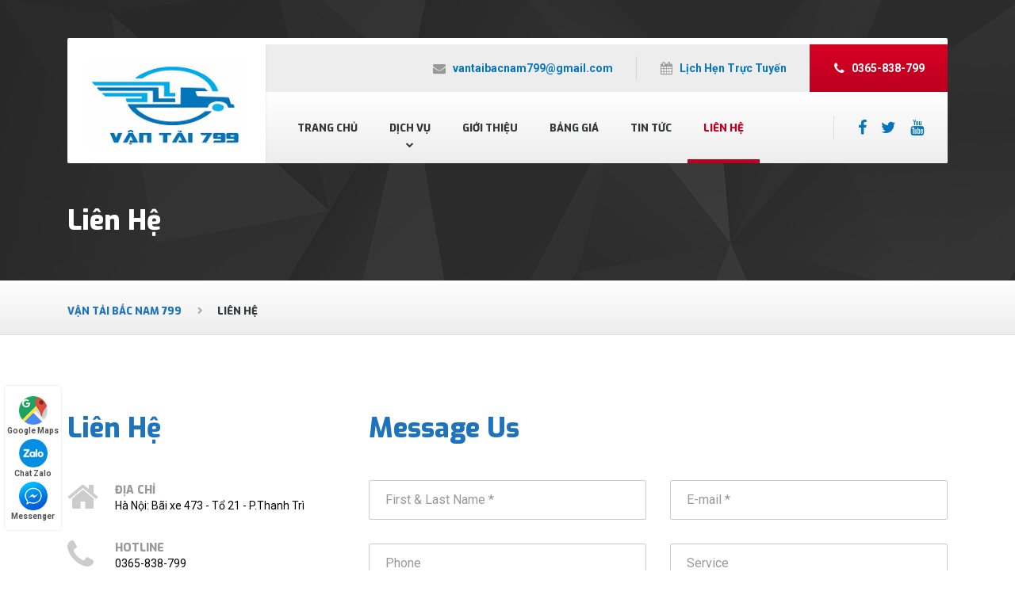

--- FILE ---
content_type: text/html; charset=UTF-8
request_url: https://vantai799.com/lien-he/
body_size: 22681
content:

<!DOCTYPE html>
<html lang="vi-VN" prefix="og: https://ogp.me/ns#" class="no-js">
	<head><script>if(navigator.userAgent.match(/MSIE|Internet Explorer/i)||navigator.userAgent.match(/Trident\/7\..*?rv:11/i)){var href=document.location.href;if(!href.match(/[?&]nowprocket/)){if(href.indexOf("?")==-1){if(href.indexOf("#")==-1){document.location.href=href+"?nowprocket=1"}else{document.location.href=href.replace("#","?nowprocket=1#")}}else{if(href.indexOf("#")==-1){document.location.href=href+"&nowprocket=1"}else{document.location.href=href.replace("#","&nowprocket=1#")}}}}</script><script>class RocketLazyLoadScripts{constructor(e){this.triggerEvents=e,this.eventOptions={passive:!0},this.userEventListener=this.triggerListener.bind(this),this.delayedScripts={normal:[],async:[],defer:[]},this.allJQueries=[]}_addUserInteractionListener(e){this.triggerEvents.forEach((t=>window.addEventListener(t,e.userEventListener,e.eventOptions)))}_removeUserInteractionListener(e){this.triggerEvents.forEach((t=>window.removeEventListener(t,e.userEventListener,e.eventOptions)))}triggerListener(){this._removeUserInteractionListener(this),"loading"===document.readyState?document.addEventListener("DOMContentLoaded",this._loadEverythingNow.bind(this)):this._loadEverythingNow()}async _loadEverythingNow(){this._delayEventListeners(),this._delayJQueryReady(this),this._handleDocumentWrite(),this._registerAllDelayedScripts(),this._preloadAllScripts(),await this._loadScriptsFromList(this.delayedScripts.normal),await this._loadScriptsFromList(this.delayedScripts.defer),await this._loadScriptsFromList(this.delayedScripts.async),await this._triggerDOMContentLoaded(),await this._triggerWindowLoad(),window.dispatchEvent(new Event("rocket-allScriptsLoaded"))}_registerAllDelayedScripts(){document.querySelectorAll("script[type=rocketlazyloadscript]").forEach((e=>{e.hasAttribute("src")?e.hasAttribute("async")&&!1!==e.async?this.delayedScripts.async.push(e):e.hasAttribute("defer")&&!1!==e.defer||"module"===e.getAttribute("data-rocket-type")?this.delayedScripts.defer.push(e):this.delayedScripts.normal.push(e):this.delayedScripts.normal.push(e)}))}async _transformScript(e){return await this._requestAnimFrame(),new Promise((t=>{const n=document.createElement("script");let r;[...e.attributes].forEach((e=>{let t=e.nodeName;"type"!==t&&("data-rocket-type"===t&&(t="type",r=e.nodeValue),n.setAttribute(t,e.nodeValue))})),e.hasAttribute("src")?(n.addEventListener("load",t),n.addEventListener("error",t)):(n.text=e.text,t()),e.parentNode.replaceChild(n,e)}))}async _loadScriptsFromList(e){const t=e.shift();return t?(await this._transformScript(t),this._loadScriptsFromList(e)):Promise.resolve()}_preloadAllScripts(){var e=document.createDocumentFragment();[...this.delayedScripts.normal,...this.delayedScripts.defer,...this.delayedScripts.async].forEach((t=>{const n=t.getAttribute("src");if(n){const t=document.createElement("link");t.href=n,t.rel="preload",t.as="script",e.appendChild(t)}})),document.head.appendChild(e)}_delayEventListeners(){let e={};function t(t,n){!function(t){function n(n){return e[t].eventsToRewrite.indexOf(n)>=0?"rocket-"+n:n}e[t]||(e[t]={originalFunctions:{add:t.addEventListener,remove:t.removeEventListener},eventsToRewrite:[]},t.addEventListener=function(){arguments[0]=n(arguments[0]),e[t].originalFunctions.add.apply(t,arguments)},t.removeEventListener=function(){arguments[0]=n(arguments[0]),e[t].originalFunctions.remove.apply(t,arguments)})}(t),e[t].eventsToRewrite.push(n)}function n(e,t){let n=e[t];Object.defineProperty(e,t,{get:()=>n||function(){},set(r){e["rocket"+t]=n=r}})}t(document,"DOMContentLoaded"),t(window,"DOMContentLoaded"),t(window,"load"),t(window,"pageshow"),t(document,"readystatechange"),n(document,"onreadystatechange"),n(window,"onload"),n(window,"onpageshow")}_delayJQueryReady(e){let t=window.jQuery;Object.defineProperty(window,"jQuery",{get:()=>t,set(n){if(n&&n.fn&&!e.allJQueries.includes(n)){n.fn.ready=n.fn.init.prototype.ready=function(t){e.domReadyFired?t.bind(document)(n):document.addEventListener("rocket-DOMContentLoaded",(()=>t.bind(document)(n)))};const t=n.fn.on;n.fn.on=n.fn.init.prototype.on=function(){if(this[0]===window){function e(e){return e.split(" ").map((e=>"load"===e||0===e.indexOf("load.")?"rocket-jquery-load":e)).join(" ")}"string"==typeof arguments[0]||arguments[0]instanceof String?arguments[0]=e(arguments[0]):"object"==typeof arguments[0]&&Object.keys(arguments[0]).forEach((t=>{delete Object.assign(arguments[0],{[e(t)]:arguments[0][t]})[t]}))}return t.apply(this,arguments),this},e.allJQueries.push(n)}t=n}})}async _triggerDOMContentLoaded(){this.domReadyFired=!0,await this._requestAnimFrame(),document.dispatchEvent(new Event("rocket-DOMContentLoaded")),await this._requestAnimFrame(),window.dispatchEvent(new Event("rocket-DOMContentLoaded")),await this._requestAnimFrame(),document.dispatchEvent(new Event("rocket-readystatechange")),await this._requestAnimFrame(),document.rocketonreadystatechange&&document.rocketonreadystatechange()}async _triggerWindowLoad(){await this._requestAnimFrame(),window.dispatchEvent(new Event("rocket-load")),await this._requestAnimFrame(),window.rocketonload&&window.rocketonload(),await this._requestAnimFrame(),this.allJQueries.forEach((e=>e(window).trigger("rocket-jquery-load"))),window.dispatchEvent(new Event("rocket-pageshow")),await this._requestAnimFrame(),window.rocketonpageshow&&window.rocketonpageshow()}_handleDocumentWrite(){const e=new Map;document.write=document.writeln=function(t){const n=document.currentScript,r=document.createRange(),i=n.parentElement;let o=e.get(n);void 0===o&&(o=n.nextSibling,e.set(n,o));const a=document.createDocumentFragment();r.setStart(a,0),a.appendChild(r.createContextualFragment(t)),i.insertBefore(a,o)}}async _requestAnimFrame(){return new Promise((e=>requestAnimationFrame(e)))}static run(){const e=new RocketLazyLoadScripts(["keydown","mousemove","touchmove","touchstart","touchend","wheel"]);e._addUserInteractionListener(e)}}RocketLazyLoadScripts.run();
</script>
		<meta charset="UTF-8" />
		<meta name="viewport" content="width=device-width, initial-scale=1.0" />
		<meta name="format-detection" content="telephone=no" />
		
		
<!-- Search Engine Optimization by Rank Math - https://s.rankmath.com/home -->
<title>Liên Hệ</title><style id="rocket-critical-css">:root{--wp-admin-theme-color:#007cba;--wp-admin-theme-color-darker-10:#006ba1;--wp-admin-theme-color-darker-20:#005a87}.aligncenter{clear:both}@font-face{font-display:swap;font-family:ez-toc-icomoon;src:url(https://vantai799.com/wp-content/plugins/easy-table-of-contents/vendor/icomoon/fonts/ez-toc-icomoon.eot);src:url(https://vantai799.com/wp-content/plugins/easy-table-of-contents/vendor/icomoon/fonts/ez-toc-icomoon.eot?#iefix) format('embedded-opentype'),url(https://vantai799.com/wp-content/plugins/easy-table-of-contents/vendor/icomoon/fonts/ez-toc-icomoon.woff2) format('woff2'),url(https://vantai799.com/wp-content/plugins/easy-table-of-contents/vendor/icomoon/fonts/ez-toc-icomoon.woff) format('woff'),url(https://vantai799.com/wp-content/plugins/easy-table-of-contents/vendor/icomoon/fonts/ez-toc-icomoon.ttf) format('truetype'),url(https://vantai799.com/wp-content/plugins/easy-table-of-contents/vendor/icomoon/fonts/ez-toc-icomoon.svg#ez-toc-icomoon) format('svg');font-weight:400;font-style:normal}#ez-toc-container{background:#f9f9f9;border:1px solid #aaa;border-radius:4px;box-shadow:0 1px 1px rgba(0,0,0,.05);display:table;margin-bottom:1em;padding:10px;position:relative;width:auto}#ez-toc-container ul ul{margin-left:1.5em}#ez-toc-container li,#ez-toc-container ul{margin:0;padding:0}#ez-toc-container li,#ez-toc-container ul,#ez-toc-container ul li{background:0 0;list-style:none none;line-height:1.6;margin:0;overflow:hidden;z-index:1}#ez-toc-container p.ez-toc-title{text-align:left;line-height:1.45;margin:0;padding:0}.ez-toc-title-container{display:table;width:100%}.ez-toc-title,.ez-toc-title-toggle{display:table-cell;text-align:left;vertical-align:middle}#ez-toc-container a{color:#444;box-shadow:none;text-decoration:none;text-shadow:none}#ez-toc-container a:visited{color:#9f9f9f}#ez-toc-container a.ez-toc-toggle{color:#444}#ez-toc-container.counter-hierarchy ul{counter-reset:item}#ez-toc-container.counter-decimal ul.ez-toc-list li a::before{content:counters(item,".") ". ";display:inline-block;counter-increment:item;margin-right:.2em}.ez-toc-btn{display:inline-block;padding:6px 12px;margin-bottom:0;font-size:14px;font-weight:400;line-height:1.428571429;text-align:center;white-space:nowrap;vertical-align:middle;background-image:none;border:1px solid transparent;border-radius:4px}.ez-toc-btn-default{color:#333;background-color:#fff;border-color:#ccc}.ez-toc-btn-xs{padding:5px 10px;font-size:12px;line-height:1.5;border-radius:3px}.ez-toc-btn-xs{padding:1px 5px}.ez-toc-btn-default{text-shadow:0 -1px 0 rgba(0,0,0,.2);box-shadow:inset 0 1px 0 rgba(255,255,255,.15),0 1px 1px rgba(0,0,0,.075)}.ez-toc-btn-default{text-shadow:0 1px 0 #fff;background-image:linear-gradient(to bottom,#fff 0,#e0e0e0 100%);background-repeat:repeat-x;border-color:#dbdbdb;border-color:#ccc}.ez-toc-pull-right{float:right!important;margin-left:10px}.ez-toc-glyphicon{position:relative;top:1px;display:inline-block;font-family:'Glyphicons Halflings';-webkit-font-smoothing:antialiased;font-style:normal;font-weight:400;line-height:1;-moz-osx-font-smoothing:grayscale}.ez-toc-glyphicon:empty{width:1em}.ez-toc-toggle i.ez-toc-glyphicon{font-size:16px;margin-left:2px}[class*=ez-toc-icon-]{font-family:ez-toc-icomoon!important;speak:none;font-style:normal;font-weight:400;font-variant:normal;text-transform:none;line-height:1;-webkit-font-smoothing:antialiased;-moz-osx-font-smoothing:grayscale}.ez-toc-icon-toggle:before{content:"\e87a"}html{font-family:sans-serif;-ms-text-size-adjust:100%;-webkit-text-size-adjust:100%}body{margin:0}header,nav{display:block}a{background-color:transparent}h1{font-size:2em;margin:0.67em 0}img{border:0}button{color:inherit;font:inherit;margin:0}button{overflow:visible}button{text-transform:none}button{-webkit-appearance:button}button::-moz-focus-inner{border:0;padding:0}html{box-sizing:border-box}*,*::before,*::after{box-sizing:inherit}@-moz-viewport{width:device-width}@-ms-viewport{width:device-width}@-webkit-viewport{width:device-width}@viewport{width:device-width}html{font-size:16px}body{font-family:"Roboto",Helvetica,Arial,sans-serif;font-size:1rem;line-height:1.625;color:#999999;background-color:#fff}h1,h2,h4{margin-top:0;margin-bottom:.5rem}p{margin-top:0;margin-bottom:1rem}ul{margin-top:0;margin-bottom:1rem}ul ul{margin-bottom:0}a{color:#bc001f;text-decoration:none}img{vertical-align:middle}a,button{-ms-touch-action:manipulation;touch-action:manipulation}button{margin:0;line-height:inherit;border-radius:0}h1,h2,h4{margin-bottom:0.5rem;font-family:"Exo",Helvetica,Arial,sans-serif;font-weight:800;line-height:1.2;color:#34373b}h1{font-size:2.125rem}h2{font-size:1.75rem}h4{font-size:1.125rem}.img-fluid,.carousel-inner>.carousel-item>img{display:block;max-width:100%;height:auto}.container{margin-left:auto;margin-right:auto;padding-left:0.9375rem;padding-right:0.9375rem;padding-top:0.5rem}.container::after{content:"";display:table;clear:both}@media (min-width:544px){.container{max-width:576px}}@media (min-width:768px){.container{max-width:720px}}@media (min-width:992px){.container{max-width:940px}}@media (min-width:1200px){.container{max-width:1140px}}.btn{display:inline-block;font-weight:800;text-align:center;white-space:nowrap;vertical-align:middle;border:1px solid transparent;padding:0.75rem 1.75rem;font-size:1rem;line-height:1.625}.collapse{display:none}@media (min-width:992px){.navbar-toggleable-md{display:block!important}}.carousel-inner{position:relative;width:100%;overflow:hidden}.carousel-inner>.carousel-item{position:relative;display:none}.carousel-inner>.carousel-item>img{line-height:1}@media all and (transform-3d),(-webkit-transform-3d){.carousel-inner>.carousel-item{-webkit-backface-visibility:hidden;backface-visibility:hidden;perspective:1000px}.carousel-inner>.carousel-item.active{left:0;transform:translate3d(0,0,0)}}.carousel-inner>.active{display:block}.carousel-inner>.active{left:0}@media (min-width:992px){.hidden-lg-up{display:none!important}}html{font-size:15px}@media (min-width:992px){html{font-size:16px}}.content-area{margin-bottom:5.625rem}.main-navigation{padding-left:0;list-style:none;font-size:0;background-color:#ffffff;border:1px solid #dddddd;border-radius:0.125rem}@media (min-width:992px){.main-navigation{margin:0;border:0;padding-left:0.75rem;background-color:transparent}}@media (min-width:1200px){.main-navigation{padding-left:1.25rem}}.main-navigation .menu-item{position:relative;font-size:0.8125rem}@media (min-width:992px){.main-navigation .menu-item{display:inline-block;font-size:0.75rem}}@media (min-width:1200px){.main-navigation .menu-item{font-size:0.8125rem}}.main-navigation>.menu-item:last-of-type>a{border-bottom:0}.main-navigation a{display:block;font-family:"Exo",Helvetica,Arial,sans-serif;font-weight:800;color:#34373b;text-transform:uppercase;padding:20px 25px;border-bottom:1px solid #dddddd}@media (min-width:992px){.main-navigation a{padding:2.25rem 0.75rem 2.1875rem;border-bottom:0}}@media (min-width:1200px){.main-navigation a{padding:2.1875rem 1.25rem 2.125rem}}@media (min-width:992px){.main-navigation>.menu-item-has-children::after{position:absolute;content:'\f078';font-family:'FontAwesome';font-size:0.625rem;bottom:1rem;left:calc(50% - 0.3125rem);color:#34373b}}.main-navigation .sub-menu{padding-left:0;list-style:none;background-color:#eeeeee}@media (min-width:992px){.main-navigation .sub-menu{position:absolute;background-color:transparent;visibility:hidden;opacity:0}}.main-navigation .sub-menu .menu-item{display:block}@media (min-width:992px){.main-navigation .sub-menu .menu-item:last-of-type>a{border-bottom:0}}.main-navigation .sub-menu a{display:block;font-family:"Roboto",Helvetica,Arial,sans-serif;font-weight:bold;text-transform:inherit;font-size:0.875rem;color:#999999;padding:19px 40px}@media (min-width:992px){.main-navigation .sub-menu a{background-color:#222222;color:#777777;padding:0.84375rem 0.75rem;min-width:9.375rem;white-space:nowrap;border-bottom:1px solid #363636}}@media (min-width:1200px){.main-navigation .sub-menu a{padding:0.84375rem 1.25rem}}.btn{font-family:"Exo",Helvetica,Arial,sans-serif;font-size:0.875rem;border-radius:0.125rem;border-width:2px;text-transform:uppercase}.btn .fa{font-size:1.1875rem;vertical-align:middle;margin-right:0.4375rem}.btn-dark{background-color:#34373b;color:#ffffff}.jumbotron{position:relative}.jumbotron-content{background-color:#ffffff;position:relative;margin-top:-0.625rem;padding:1.875rem}@media (min-width:544px){.jumbotron-content{margin-top:-2.8125rem}}@media (min-width:1260px){.jumbotron-content{position:absolute;background-color:transparent;width:37.5rem;top:15rem;margin-top:0;padding:0}}@media (min-width:1260px){.jumbotron-content__title{font-size:2.25rem;color:#ffffff;margin-bottom:0.625rem}}@media (min-width:1260px){.jumbotron-content__description{font-size:1rem;color:#ffffff}}.jumbotron .carousel-item>img{width:100%}.header{display:-ms-flexbox;display:flex;-ms-flex-flow:row wrap;flex-flow:row wrap;-ms-flex-align:center;align-items:center}@media (min-width:992px){.header{-ms-flex-align:stretch;align-items:stretch}}.header__logo{-ms-flex-order:2;order:2;width:calc(100% - 8.125rem);margin-bottom:1.875rem}@media (min-width:992px){.header__logo{-ms-flex-order:1;order:1;width:250px;height:150px;box-shadow:2px 0 3px -2px rgba(0,0,0,0.1);z-index:1;padding:16px 25px;margin-bottom:0}}.header__logo a{color:#34373b}.header__navbar-toggler{-ms-flex-order:3;order:3;height:3.75rem;width:8.125rem;padding:0;font-size:0.8125rem;margin-bottom:1.875rem}.header__navbar-toggler .fa{vertical-align:middle;font-size:1.5rem;margin-left:-0.625rem;margin-right:0.75rem}.header__navigation{-ms-flex-order:4;order:4;width:100%}@media (min-width:992px){.header__navigation{-ms-flex-order:3;order:3;width:calc(100% - 250px);margin-top:-90px;margin-left:250px;background:linear-gradient(#ffffff,#eeeeee);border-bottom-right-radius:0.125rem}}.header__widgets{-ms-flex-order:1;order:1;width:100%}@media (min-width:992px){.header__widgets{background-color:#eeeeee;-ms-flex-order:2;order:2;height:60px;width:calc(100% - 250px);text-align:right;border-top-right-radius:0.125rem}}.header__widgets .widget{vertical-align:top;margin-bottom:1.4375rem;text-align:center}@media (min-width:992px){.header__widgets .widget{margin-bottom:0;text-align:inherit;display:inline-block;margin-right:1.875rem}}@media (min-width:992px){.header__widgets .widget:last-of-type{margin-right:0}}.header__navigation-widgets{-ms-flex-order:5;order:5;width:100%}@media (min-width:992px){.header__navigation-widgets{-ms-flex-order:4;order:4;width:145px;margin-top:-90px;background:linear-gradient(#ffffff,#eeeeee);text-align:right;padding:1.875rem 1.875rem 1.8125rem 0;border-bottom-right-radius:0.125rem}}@media (min-width:992px){.header__navigation-widgets+.header__navigation{width:calc(100% - 395px);border-radius:0}}.header__navigation-widgets .widget{vertical-align:top;margin-bottom:1.4375rem;text-align:center;border-top:1px solid rgba(0,0,0,0.1);padding-top:1.4375rem}@media (min-width:992px){.header__navigation-widgets .widget{text-align:inherit;display:inline-block;border-top:0;border-left:1px solid rgba(0,0,0,0.1);padding-left:1.875rem;padding-top:0;margin-bottom:0;margin-right:1.875rem}}@media (min-width:992px){.header__navigation-widgets .widget:last-of-type{margin-right:0}}.header__container{border-radius:0.125rem;background-color:#ffffff}@media (min-width:992px){.header__container{margin-top:2.5rem}}@media (min-width:992px){.header__container>.container{max-width:100%;padding-left:0;padding-right:0;margin-left:0;margin-right:0}}.site-header{display:inline-block;width:100%;background-color:#313336;margin-bottom:3.75rem}@media (max-width:991px){.site-header>.container{max-width:100%;padding-left:0;padding-right:0;margin-left:0;margin-right:0}}.page-template-template-front-page-slider .site-header{margin-bottom:0}@media (min-width:992px){.page-template-template-front-page-slider .site-header{position:absolute;z-index:99;background:transparent;margin-bottom:5.625rem}}body .boxed-container{background-color:#ffffff;overflow-x:hidden}.header .icon-box{position:relative;display:block;text-align:center;padding:1.03125rem 1.5625rem 1.03125rem 1.9375rem;background-color:#eeeeee}@media (min-width:992px){.header .icon-box{text-align:left;background-color:transparent}}.header .icon-box::before{position:absolute;content:'';background-color:rgba(0,0,0,0.1);width:calc(100% - 3.75rem);height:1px;left:1.875rem;top:0}@media (min-width:992px){.header .icon-box::before{top:calc(50% - 0.9375rem);height:1.875rem;width:1px;left:0}}.header .icon-box .fa{display:inline-block;color:#999999;line-height:1.625;vertical-align:middle;margin-right:0.3125rem;font-size:1rem}.header .icon-box__text{display:inline-block}.header .icon-box__title{margin-bottom:0}.header .icon-box__title,.header .icon-box__subtitle{display:inline-block;font-size:0.8725rem;font-weight:bold;font-family:"Roboto",Helvetica,Arial,sans-serif;color:#0576be}.header .icon-box--featured{background:linear-gradient(#d60023,#bc001f);margin-top:1.875rem;margin-bottom:1.875rem;border-radius:0.125rem}@media (min-width:992px){.header .icon-box--featured{border-radius:0;margin-top:0;margin-bottom:0}}.header .icon-box--featured .fa,.header .icon-box--featured .icon-box__title,.header .icon-box--featured .icon-box__subtitle{color:#ffffff}.header .icon-box--featured::before{display:none}.header .widget-icon-box{margin-right:0;margin-bottom:0}.header .widget-icon-box:first-of-type .icon-box::before{display:none}.header .widget-icon-box:last-of-type{margin-bottom:1.875rem}@media (min-width:992px){.header .widget-icon-box:last-of-type{margin-bottom:0}}@media (min-width:992px){.header .widget-icon-box:last-of-type .icon-box--featured{border-top-right-radius:1px}}.social-icons__link{display:inline-block;color:#0576be}.header__navigation-widgets .social-icons__link{font-size:2.25rem;line-height:1;padding:0.3125rem 0}@media (min-width:992px){.header__navigation-widgets .social-icons__link{font-size:1.25rem}}.header__navigation-widgets .social-icons__link:not(:last-child){margin-right:1.3125rem}@media (min-width:992px){.header__navigation-widgets .social-icons__link:not(:last-child){margin-right:0.875rem}}.aligncenter{max-width:100%;height:auto}.aligncenter{display:block;margin:5px auto}@font-face{font-display:swap;font-family:'FontAwesome';src:url(https://vantai799.com/wp-content/themes/auto-pt/bower_components/font-awesome/fonts/fontawesome-webfont.eot?v=4.7.0);src:url(https://vantai799.com/wp-content/themes/auto-pt/bower_components/font-awesome/fonts/fontawesome-webfont.eot?#iefix&v=4.7.0) format("embedded-opentype"),url(https://vantai799.com/wp-content/themes/auto-pt/bower_components/font-awesome/fonts/fontawesome-webfont.woff2?v=4.7.0) format("woff2"),url(https://vantai799.com/wp-content/themes/auto-pt/bower_components/font-awesome/fonts/fontawesome-webfont.woff?v=4.7.0) format("woff"),url(https://vantai799.com/wp-content/themes/auto-pt/bower_components/font-awesome/fonts/fontawesome-webfont.ttf?v=4.7.0) format("truetype"),url(https://vantai799.com/wp-content/themes/auto-pt/bower_components/font-awesome/fonts/fontawesome-webfont.svg?v=4.7.0#fontawesomeregular) format("svg");font-weight:normal;font-style:normal}.fa{display:inline-block;font:normal normal normal 14px/1 FontAwesome;font-size:inherit;text-rendering:auto;-webkit-font-smoothing:antialiased;-moz-osx-font-smoothing:grayscale}.fa-calendar:before{content:""}.fa-phone:before{content:""}.fa-twitter:before{content:""}.fa-facebook:before{content:""}.fa-bars:before{content:""}.fa-envelope:before{content:""}.fa-youtube:before{content:""}</style><link rel="preload" as="style" href="https://fonts.googleapis.com/css?family=Exo%3A800%7CRoboto%3A400%2C700%7CRoboto%3A400%2C700%7CSource%20Sans%20Pro%3A400%2C700&#038;subset=latin,cyrillic%2Ccyrillic-ext%2Cgreek%2Cgreek-ext%2Clatin-ext%2Cvietnamese&#038;display=swap" /><link rel="stylesheet" href="https://fonts.googleapis.com/css?family=Exo%3A800%7CRoboto%3A400%2C700%7CRoboto%3A400%2C700%7CSource%20Sans%20Pro%3A400%2C700&#038;subset=latin,cyrillic%2Ccyrillic-ext%2Cgreek%2Cgreek-ext%2Clatin-ext%2Cvietnamese&#038;display=swap" media="print" onload="this.media='all'" /><noscript><link rel="preload" href="https://fonts.googleapis.com/css?family=Exo%3A800%7CRoboto%3A400%2C700%7CRoboto%3A400%2C700%7CSource%20Sans%20Pro%3A400%2C700&#038;subset=latin,cyrillic%2Ccyrillic-ext%2Cgreek%2Cgreek-ext%2Clatin-ext%2Cvietnamese&#038;display=swap" data-rocket-async="style" as="style" onload="this.onload=null;this.rel='stylesheet'" /></noscript>
<meta name="description" content="Thông tin liên hệ vận tải Bắc Nam 799"/>
<meta name="robots" content="follow, index, max-snippet:-1, max-video-preview:-1, max-image-preview:large"/>
<link rel="canonical" href="https://vantai799.com/lien-he/" />
<meta property="og:locale" content="vi_VN">
<meta property="og:type" content="article">
<meta property="og:title" content="Liên Hệ">
<meta property="og:description" content="Thông tin liên hệ vận tải Bắc Nam 799">
<meta property="og:url" content="https://vantai799.com/lien-he/">
<meta property="og:site_name" content="Vận Tải Bắc Nam 799">
<meta property="article:publisher" content="https://www.facebook.com/vantaibacnam799/">
<meta property="og:updated_time" content="2025-08-21T16:13:22+07:00">
<meta property="og:image" content="https://vantai799.com/wp-content/uploads/2021/01/Logo-Social-van-tai-bac-nam-799-1200-630.jpg">
<meta property="og:image:secure_url" content="https://vantai799.com/wp-content/uploads/2021/01/Logo-Social-van-tai-bac-nam-799-1200-630.jpg">
<meta property="og:image:width" content="1200">
<meta property="og:image:height" content="630">
<meta property="og:image:alt" content="Logo Social Vận Tải Bắc Nam 799">
<meta property="og:image:type" content="image/jpeg">
<meta name="twitter:card" content="summary_large_image">
<meta name="twitter:title" content="Liên Hệ">
<meta name="twitter:description" content="Thông tin liên hệ vận tải Bắc Nam 799">
<meta name="twitter:image" content="https://vantai799.com/wp-content/uploads/2021/01/Logo-Social-van-tai-bac-nam-799-1200-630.jpg">
<script type="application/ld+json" class="rank-math-schema">{"@context":"https://schema.org","@graph":[{"@type":"Organization","@id":"https://vantai799.com/#company","name":"V\u1eadn T\u1ea3i B\u1eafc Nam 799","logo":{"@type":"ImageObject","url":"https://vantai799.com/wp-content/uploads/2021/01/Logo-van-tai-799-1920-1080.jpg","caption":"V\u1eadn T\u1ea3i B\u1eafc Nam 799","inLanguage":"vi_VN","width":"1920","height":"1080"}},{"@type":"WebSite","@id":"https://vantai799.com/#website","url":"https://vantai799.com","name":"V\u1eadn T\u1ea3i B\u1eafc Nam 799","publisher":{"@id":"https://vantai799.com/#company"},"inLanguage":"vi_VN"},{"@type":"ImageObject","@id":"https://vantai799.com/lien-he/#primaryImage","url":"https://vantai799.com/wp-content/uploads/2021/01/Logo-Social-van-tai-bac-nam-799-1200-630.jpg","width":"1200","height":"630","inLanguage":"vi_VN"},{"@type":"WebPage","@id":"https://vantai799.com/lien-he/#webpage","url":"https://vantai799.com/lien-he/","name":"Li\u00ean H\u1ec7","datePublished":"2016-02-25T17:26:23+07:00","dateModified":"2025-08-21T16:13:22+07:00","isPartOf":{"@id":"https://vantai799.com/#website"},"primaryImageOfPage":{"@id":"https://vantai799.com/lien-he/#primaryImage"},"inLanguage":"vi_VN"},{"@type":"Article","headline":"Li\u00ean H\u1ec7","datePublished":"2016-02-25T17:26:23+07:00","dateModified":"2025-08-21T16:13:22+07:00","author":{"@type":"Person","name":"Quy_Pro"},"publisher":{"@id":"https://vantai799.com/#company"},"description":"Th\u00f4ng tin li\u00ean h\u1ec7 v\u1eadn t\u1ea3i B\u1eafc Nam 799","name":"Li\u00ean H\u1ec7","@id":"https://vantai799.com/lien-he/#richSnippet","isPartOf":{"@id":"https://vantai799.com/lien-he/#webpage"},"image":{"@id":"https://vantai799.com/lien-he/#primaryImage"},"inLanguage":"vi_VN","mainEntityOfPage":{"@id":"https://vantai799.com/lien-he/#webpage"}}]}</script>
<!-- /Rank Math WordPress SEO plugin -->

<link rel='dns-prefetch' href='//fonts.googleapis.com' />
<link rel='dns-prefetch' href='//www.googletagmanager.com' />
<link rel='dns-prefetch' href='//connect.facebook.net' />
<link rel='dns-prefetch' href='//google-analytics.com' />
<link rel='dns-prefetch' href='//facebook.com' />
<link href='https://fonts.gstatic.com' crossorigin rel='preconnect' />
<link rel="alternate" type="application/rss+xml" title="Vận Tải Bắc Nam 799 &raquo; Feed" href="https://vantai799.com/feed/" />
<link rel="alternate" type="application/rss+xml" title="Vận Tải Bắc Nam 799 &raquo; Comments Feed" href="https://vantai799.com/comments/feed/" />
<style type="text/css">
img.wp-smiley,
img.emoji {
	display: inline !important;
	border: none !important;
	box-shadow: none !important;
	height: 1em !important;
	width: 1em !important;
	margin: 0 .07em !important;
	vertical-align: -0.1em !important;
	background: none !important;
	padding: 0 !important;
}
</style>
	<link rel='preload'   href='https://vantai799.com/wp-includes/css/dist/block-library/style.min.css?ver=5.5.17' data-rocket-async="style" as="style" onload="this.onload=null;this.rel='stylesheet'" type='text/css' media='all' />
<link rel='preload'   href='https://vantai799.com/wp-content/plugins/siteorigin-panels/css/front-flex.min.css?ver=2.33.5' data-rocket-async="style" as="style" onload="this.onload=null;this.rel='stylesheet'" type='text/css' media='all' />
<link data-minify="1" rel='preload'   href='https://vantai799.com/wp-content/cache/min/1/wp-content/themes/auto-pt/style.css?ver=1767824313' data-rocket-async="style" as="style" onload="this.onload=null;this.rel='stylesheet'" type='text/css' media='all' />
<style id='autopt-main-inline-css' type='text/css'>
/* WP Customizer start */
.header__container { background-color: #ffffff; }
@media (min-width: 992px) { .header__widgets { background-color: #ededed; } }
@media (max-width: 991px) { .header .icon-box { background-color: #ededed; } }
@media (min-width: 992px) { .header__navigation, .header__navigation-widgets { background: #ffffff linear-gradient(to bottom, #ffffff, #ededed); } }
@media (max-width: 991px) { .main-navigation { background-color: #ffffff; } }
@media (max-width: 991px) { .main-navigation, .main-navigation a { border-color: #dddddd; } }
@media (max-width: 991px) { .main-navigation a { color: #34373b; } }
@media (max-width: 991px) { .main-navigation .menu-item:focus > a, .main-navigation .menu-item:hover > a { color: #bc001f; } }
@media (max-width: 991px) { .main-navigation .sub-menu { background-color: #eeeeee; } }
@media (max-width: 991px) { .main-navigation .sub-menu a { color: #999999; } }
@media (max-width: 991px) { .main-navigation .sub-menu .menu-item:hover > a, .main-navigation .sub-menu .menu-item:focus > a { color: #222222; } }
@media (min-width: 992px) { .main-navigation a, .main-navigation > .menu-item-has-children::after { color: #34373b; } }
@media (min-width: 992px) { .main-navigation .menu-item:focus > a, .main-navigation .menu-item:hover > a, .main-navigation > .current-menu-item > a, .main-navigation .menu-item:focus::after, .main-navigation .menu-item:hover::after, .main-navigation > .current-menu-item.menu-item-has-children::after { color: #bc001f; } }
@media (min-width: 992px) { .main-navigation > .current-menu-item > a::after { background-color: #bc001f; } }
@media (min-width: 992px) { .main-navigation .sub-menu a { background-color: #222222; } }
@media (min-width: 992px) { .main-navigation .sub-menu a, .main-navigation .sub-menu .sub-menu a { border-color: #363636; } }
@media (min-width: 992px) { .main-navigation .sub-menu .menu-item-has-children::after { color: #363636; } }
@media (min-width: 992px) { .main-navigation .sub-menu a { color: #777777; } }
@media (min-width: 992px) { .main-navigation .sub-menu .menu-item:focus > a, .main-navigation .sub-menu .menu-item:hover > a { color: #bbbbbb; } }
.site-header { background-color: #313336; }
.page-header__title { color: #ffffff; }
.page-header__subtitle { color: #999999; }
.breadcrumbs { background: #ffffff linear-gradient(to bottom, #ffffff, #ededed); }
.breadcrumbs { border-color: #e0e0e0; }
.breadcrumbs a { color: #1e73be; }
.breadcrumbs a:focus, .breadcrumbs a:hover { color: #34373b; }
.breadcrumbs .current-item { color: #34373b; }
.content-area { color: #000000; }
h1, h2, h3, h4, h5, h6, hentry__title, .hentry__title a, .page-box__title a, .latest-news--block .latest-news__title a, .accordion__panel .panel-title a, .icon-menu__link, .step__title, body.woocommerce-page ul.products li.product h3, .woocommerce ul.products li.product h3 { color: #1e73be; }
body.woocommerce-page div.product .woocommerce-tabs ul.tabs li.active a, body.woocommerce-page ul.products li.product a, body.woocommerce-page ul.products li.product a:hover img, .woocommerce ul.products li.product a, .woocommerce ul.products li.product a:hover img, body.woocommerce-page ul.products li.product .price, .woocommerce ul.products li.product .price, body.woocommerce-page .star-rating, .woocommerce .star-rating, body.woocommerce-page div.product p.price, body.woocommerce-page p.stars a, body.woocommerce-page ul.product_list_widget .amount, .woocommerce.widget_shopping_cart .total .amount, .social-icons__link:hover, .header a.icon-box:hover .fa, .header a.icon-box:hover .icon-box__title, .header a.icon-box:hover .icon-box__subtitle, .portfolio-grid__nav-item.is-active > .portfolio-grid__nav-link, .portfolio-grid__card:focus .portfolio-grid__card-title, .portfolio-grid__card:hover .portfolio-grid__card-title, .latest-news--more-news, .latest-news--more-news:focus, .latest-news--more-news:hover, .testimonial__author-description, .person-profile__social-icon:hover, .footer-navigation a:focus, .footer-navigation a:hover, .portfolio-grid__nav-item.is-active > .portfolio-grid__nav-link:focus, .portfolio-grid__nav-item.is-active > .portfolio-grid__nav-link:hover, body.woocommerce-page .widget_product_categories .product-categories li.current-cat > a, .portfolio-grid__card-price, .hentry__content a.icon-box:focus .fa, .hentry__content a.icon-box:hover .fa, .hentry__content .widget_nav_menu .menu li.current-menu-item > a, .sidebar .widget_nav_menu .menu li.current-menu-item > a { color: #bc001f; }
body.woocommerce-page nav.woocommerce-pagination ul li span.current, body.woocommerce-page .widget_product_search .search-field + input, body.woocommerce-page div.product .woocommerce-tabs ul.tabs li.active a::after, body.woocommerce-page div.product .woocommerce-tabs ul.tabs li:hover a::after, body.woocommerce-page .widget_price_filter .ui-slider .ui-slider-handle, body.woocommerce-page .widget_price_filter .ui-slider .ui-slider-range, .step:hover .step__number, .portfolio-grid__nav-link:focus::after, .portfolio-grid__nav-link:hover::after, .latest-news--block .latest-news__date, .person-profile__tag, .pricing-list__badge, .page-box__tag, .hentry__date, .meta__item--date, .pagination .current, .widget_calendar caption { background-color: #bc001f; }
body.woocommerce-page .widget_shopping_cart_content .buttons .checkout, body.woocommerce-page button.button.alt, body.woocommerce-page .woocommerce-error a.button, body.woocommerce-page .woocommerce-info a.button, body.woocommerce-page .woocommerce-message a.button, .woocommerce-cart .wc-proceed-to-checkout a.checkout-button, body.woocommerce-page #payment #place_order, body.woocommerce-page #review_form #respond input#submit, body.woocommerce-page div.product form.cart .button.single_add_to_cart_button, .btn-primary, .header .icon-box--featured { background: #bc001f linear-gradient(to top, #bc001f, #d60023); }
body.woocommerce-page div.product form.cart .button.single_add_to_cart_button:hover, body.woocommerce-page div.product form.cart .button.single_add_to_cart_button:focus, .btn-primary:hover, .btn-primary:focus, body.woocommerce-page .woocommerce-error a.button:hover, body.woocommerce-page .woocommerce-info a.button:hover, body.woocommerce-page .woocommerce-message a.button:hover, .woocommerce button.button.alt:disabled, .woocommerce button.button.alt:disabled:hover, .woocommerce button.button.alt:disabled[disabled], .woocommerce button.button.alt:disabled[disabled]:hover, .woocommerce-cart .wc-proceed-to-checkout a.checkout-button:hover, body.woocommerce-page #review_form #respond input#submit:hover, body.woocommerce-page .widget_product_search .search-field + input:hover, body.woocommerce-page .widget_product_search .search-field + input:focus { background: #bc001f; }
.btn-primary:active:focus { background-color: #980019; }
body.woocommerce-page .widget_shopping_cart_content .buttons .checkout, body.woocommerce-page nav.woocommerce-pagination ul li span.current { border-color: #bc001f; }
a { color: #bc001f; }
a:focus, a:hover { color: #980019; }
.btn-dark { background-color: #34373b; }
.btn-dark:focus, .btn-dark:hover { background-color: #282a2d; }
.btn-dark:active:focus { background-color: #232528; }
.btn-light { background-color: #f2f2f2; }
.btn-light:focus, .btn-light:hover { background-color: #e5e5e5; }
.btn-light:active:focus { background-color: #e0e0e0; }
.footer-top { background-color: #eeeeee; }
.footer-top__headings { color: #34373b; }
.footer-top { color: #999999; }
.footer-top .widget_nav_menu .menu a { color: #999999; }
.footer-middle__container { background-color: #ffffff; }
.footer-middle, .footer-navigation a { color: #000000; }
.footer-bottom__container { background-color: #eeeeee; }
.footer-bottom { color: #000000; }
.footer-bottom a { color: #34373b; }
/* WP Customizer end */
@media (min-width: 992px) { .header__logo img { margin-top: 5px; } }
.site-header { background-image: url(https://vantai799.com/wp-content/themes/auto-pt/assets/images/dark-pattern.jpg); background-repeat: repeat; background-position: top left; background-attachment: scroll; }

</style>

<link rel='preload'   href='https://vantai799.com/wp-content/plugins/wp-featherlight/css/wp-featherlight.min.css?ver=1.3.4' data-rocket-async="style" as="style" onload="this.onload=null;this.rel='stylesheet'" type='text/css' media='all' />
<link rel="https://api.w.org/" href="https://vantai799.com/wp-json/" /><link rel="alternate" type="application/json" href="https://vantai799.com/wp-json/wp/v2/pages/160" /><link rel="EditURI" type="application/rsd+xml" title="RSD" href="https://vantai799.com/xmlrpc.php?rsd" />
<link rel="wlwmanifest" type="application/wlwmanifest+xml" href="https://vantai799.com/wp-includes/wlwmanifest.xml" /> 
<meta name="generator" content="WordPress 5.5.17" />
<link rel='shortlink' href='https://vantai799.com/?p=160' />
<link rel="alternate" type="application/json+oembed" href="https://vantai799.com/wp-json/oembed/1.0/embed?url=https%3A%2F%2Fvantai799.com%2Flien-he%2F" />
<link rel="alternate" type="text/xml+oembed" href="https://vantai799.com/wp-json/oembed/1.0/embed?url=https%3A%2F%2Fvantai799.com%2Flien-he%2F&#038;format=xml" />

<link rel="preload" as="font" href="https://vantai799.com/wp-content/themes/auto-pt/bower_components/font-awesome/fonts/fontawesome-webfont.woff2?v=4.7.0" crossorigin><style media="all" id="siteorigin-panels-layouts-head">/* Layout 160 */ #pgc-160-0-0 { width:33.3333%;width:calc(33.3333% - ( 0.66666666666667 * 30px ) ) } #pgc-160-0-1 { width:66.6667%;width:calc(66.6667% - ( 0.33333333333333 * 30px ) ) } #pl-160 .so-panel { margin-bottom:30px } #pl-160 .so-panel:last-of-type { margin-bottom:0px } #panel-160-0-0-4> .panel-widget-style { background-color:#eeeeee;padding:30px } @media (max-width:991px){ #pg-160-0.panel-no-style, #pg-160-0.panel-has-style > .panel-row-style, #pg-160-0 { -webkit-flex-direction:column;-ms-flex-direction:column;flex-direction:column } #pg-160-0 > .panel-grid-cell , #pg-160-0 > .panel-row-style > .panel-grid-cell { width:100%;margin-right:0 } #pgc-160-0-0 { margin-bottom:30px } #pl-160 .panel-grid-cell { padding:0 } #pl-160 .panel-grid .panel-grid-cell-empty { display:none } #pl-160 .panel-grid .panel-grid-cell-mobile-last { margin-bottom:0px }  } </style><link rel="icon" href="https://vantai799.com/wp-content/uploads/2020/12/site-van-tai-799-512-512-removebg-preview-150x150.png" sizes="32x32" />
<link rel="icon" href="https://vantai799.com/wp-content/uploads/2020/12/site-van-tai-799-512-512-removebg-preview-300x300.png" sizes="192x192" />
<link rel="apple-touch-icon" href="https://vantai799.com/wp-content/uploads/2020/12/site-van-tai-799-512-512-removebg-preview-300x300.png" />
<meta name="msapplication-TileImage" content="https://vantai799.com/wp-content/uploads/2020/12/site-van-tai-799-512-512-removebg-preview-300x300.png" />
<noscript><style id="rocket-lazyload-nojs-css">.rll-youtube-player, [data-lazy-src]{display:none !important;}</style></noscript><script type="rocketlazyloadscript">
/*! loadCSS rel=preload polyfill. [c]2017 Filament Group, Inc. MIT License */
(function(w){"use strict";if(!w.loadCSS){w.loadCSS=function(){}}
var rp=loadCSS.relpreload={};rp.support=(function(){var ret;try{ret=w.document.createElement("link").relList.supports("preload")}catch(e){ret=!1}
return function(){return ret}})();rp.bindMediaToggle=function(link){var finalMedia=link.media||"all";function enableStylesheet(){link.media=finalMedia}
if(link.addEventListener){link.addEventListener("load",enableStylesheet)}else if(link.attachEvent){link.attachEvent("onload",enableStylesheet)}
setTimeout(function(){link.rel="stylesheet";link.media="only x"});setTimeout(enableStylesheet,3000)};rp.poly=function(){if(rp.support()){return}
var links=w.document.getElementsByTagName("link");for(var i=0;i<links.length;i++){var link=links[i];if(link.rel==="preload"&&link.getAttribute("as")==="style"&&!link.getAttribute("data-loadcss")){link.setAttribute("data-loadcss",!0);rp.bindMediaToggle(link)}}};if(!rp.support()){rp.poly();var run=w.setInterval(rp.poly,500);if(w.addEventListener){w.addEventListener("load",function(){rp.poly();w.clearInterval(run)})}else if(w.attachEvent){w.attachEvent("onload",function(){rp.poly();w.clearInterval(run)})}}
if(typeof exports!=="undefined"){exports.loadCSS=loadCSS}
else{w.loadCSS=loadCSS}}(typeof global!=="undefined"?global:this))
</script><!-- Code snippet to speed up Google Fonts rendering: googlefonts.3perf.com -->
<link rel="dns-prefetch" href="https://fonts.gstatic.com">
<link rel="preconnect" href="https://fonts.gstatic.com" crossorigin="anonymous">

<script type="rocketlazyloadscript" data-rocket-type="text/javascript">
!function(e,n,t){"use strict";var o="https://fonts.googleapis.com/css?family=Roboto:400,700|Source+Sans+Pro:400,700&display=swap&subset=cyrillic,cyrillic-ext,greek,greek-ext,latin-ext,vietnamese",r="__3perf_googleFonts_76bf4";function c(e){(n.head||n.body).appendChild(e)}function a(){var e=n.createElement("link");e.href=o,e.rel="stylesheet",c(e)}function f(e){if(!n.getElementById(r)){var t=n.createElement("style");t.id=r,c(t)}n.getElementById(r).innerHTML=e}e.FontFace&&e.FontFace.prototype.hasOwnProperty("display")?(t[r]&&f(t[r]),fetch(o).then(function(e){return e.text()}).then(function(e){return e.replace(/@font-face {/g,"@font-face{font-display:swap;")}).then(function(e){return t[r]=e}).then(f).catch(a)):a()}(window,document,localStorage);
</script>
<script type="application/ld+json">
{
  "@context": "https://schema.org",
  "@type": "MovingCompany",
  "name": "Vận Tải Bắc Nam 799",
  "alternateName": "Vận Tải Hàng Hóa Bắc Nam",
 "@id": "https://vantai799.com/",
  "logo": "https://vantai799.com/wp-content/uploads/2020/11/Logo_Header_799.png",
  "image": "https://vantai799.com/wp-content/uploads/2020/11/Logo_Header_799.png",
  "description": "Vận Tải Bắc Nam 799 là đơn vị tiên phong trong vận tải hàng hóa Bắc Nam. Chúng tôi luôn mang lại cho các bạn dịch vụ vận chuyển hàng tin cậy nhất.",
  "hasMap": "https://www.google.com/maps/place/V%E1%BA%ADn+t%E1%BA%A3i+B%E1%BA%AFc+Nam+799/@20.9782065,105.8896121,17z/data=!3m1!4b1!4m5!3m4!1s0x3135ab5d7814dfa1:0x99948f769b837a20!8m2!3d20.9781648!4d105.8917458",	
  "url": "https://vantai799.com/",
  "telephone": "0365838799",
  "priceRange": "100000VND-500000000VND",
  "address": {
    "@type": "PostalAddress",
    "streetAddress": "1 Thúy Lĩnh, Lĩnh Nam",
    "addressLocality": "Hoàng Mai",
	"addressRegion": "Hà Nội",
    "postalCode": "100000",
    "addressCountry": "VN"
  },
  "geo": {
    "@type": "GeoCoordinates",
    "latitude": "20.9782065",
    "longitude": "105.8896121"
  },
  "openingHoursSpecification": {
    "@type": "OpeningHoursSpecification",
    "dayOfWeek": [
      "Monday",
      "Tuesday",
      "Wednesday",
      "Thursday",
      "Friday",
      "Saturday",
	"Sunday"
    ],
    "opens": "07:30",
    "closes": "21:30"
  },
  "sameAs": [
    "https://www.google.com/search?kgmid=/g/11jkwshdhd",
    "https://www.facebook.com/vantaibacnam799",
    "https://twitter.com/vantaibacnam799",
	"https://www.linkedin.com/in/vantaibacnam799/",
	"https://www.pinterest.com/vantaibacnam799/",
	"https://vantaibacnam799.tumblr.com/",
	"https://soundcloud.com/vantaibacnam799",
	"https://www.youtube.com/channel/UCthGsrgJRe_gmu_QDlLhtBA",
   	 "https://sites.google.com/view/vantaibacnam799/",
	"https://vantaibacnam799.blogspot.com/",
	"https://vantaibacnam799.business.site/",
	"https://ello.co/vantaibacnam799",
	"https://vantaibacnam799.weebly.com/"
  ]
}
</script>
<!-- Global site tag (gtag.js) - Google Analytics -->
<script type="rocketlazyloadscript" async src="https://www.googletagmanager.com/gtag/js?id=G-4LQR5VEHP0"></script>
<script type="rocketlazyloadscript">
  window.dataLayer = window.dataLayer || [];
  function gtag(){dataLayer.push(arguments);}
  gtag('js', new Date());

  gtag('config', 'G-4LQR5VEHP0');
</script>
	</head>

	<body class="page-template-default page page-id-160 siteorigin-panels siteorigin-panels-before-js wp-featherlight-captions">
	<div class="boxed-container">

	<header class="site-header">
		<div class="container">
			<div class="header__container">
				<div class="container">
					<div class="header">
						<!-- Logo and site name -->
						<div class="header__logo">
							<a href="https://vantai799.com/">
																	<img src="data:image/svg+xml,%3Csvg%20xmlns='http://www.w3.org/2000/svg'%20viewBox='0%200%20220%20120'%3E%3C/svg%3E" alt="Vận Tải Bắc Nam 799" data-lazy-srcset="https://vantai799.com/wp-content/uploads/2020/11/Logo_Header_799.png, https://vantai799.com/wp-content/uploads/2021/08/Logo-Header-799-X2.jpg 2x" class="img-fluid"  width="220" height="120"  data-lazy-src="https://vantai799.com/wp-content/uploads/2020/11/Logo_Header_799.png" /><noscript><img src="https://vantai799.com/wp-content/uploads/2020/11/Logo_Header_799.png" alt="Vận Tải Bắc Nam 799" srcset="https://vantai799.com/wp-content/uploads/2020/11/Logo_Header_799.png, https://vantai799.com/wp-content/uploads/2021/08/Logo-Header-799-X2.jpg 2x" class="img-fluid"  width="220" height="120"  /></noscript>
															</a>
						</div>
						<!-- Toggle button for Main Navigation on mobile -->
						<button class="btn  btn-dark  header__navbar-toggler  hidden-lg-up  js-sticky-mobile-option" type="button" data-toggle="collapse" data-target="#auto-main-navigation"><i class="fa  fa-bars  hamburger"></i> <span>MENU</span></button>
						<!-- Header navigation widget area -->
													<div class="header__navigation-widgets">
								<div class="widget  widget-social-icons">
			<a class="social-icons__link" href="https://www.facebook.com/" target="_blank"><i class="fa  fa-facebook"></i></a>
			<a class="social-icons__link" href="https://twitter.com/" target="_blank"><i class="fa  fa-twitter"></i></a>
			<a class="social-icons__link" href="https://www.youtube.com/" target="_blank"><i class="fa  fa-youtube"></i></a>
	
</div>							</div>
												<!-- Main Navigation -->
						<nav class="header__navigation  collapse  navbar-toggleable-md  js-sticky-desktop-option" id="auto-main-navigation" aria-label="Main Menu">
							<ul id="menu-main-menu" class="main-navigation  js-main-nav  js-dropdown" role="menubar"><li id="menu-item-1021" class="menu-item menu-item-type-post_type menu-item-object-page menu-item-home menu-item-1021"><a href="https://vantai799.com/">Trang Chủ</a></li>
<li id="menu-item-182" class="menu-item menu-item-type-post_type menu-item-object-page menu-item-has-children menu-item-182" aria-haspopup="true" aria-expanded="false" tabindex="0"><a href="https://vantai799.com/dich-vu/">Dịch Vụ</a>
<ul class="sub-menu">
	<li id="menu-item-1362" class="menu-item menu-item-type-taxonomy menu-item-object-category menu-item-1362"><a href="https://vantai799.com/chuyen-hang-bac-nam/">Chuyển Hàng Bắc Nam</a></li>
	<li id="menu-item-1565" class="menu-item menu-item-type-taxonomy menu-item-object-category menu-item-1565"><a href="https://vantai799.com/chuyen-hang-mien-bac/">Chuyển Hàng Miền Bắc</a></li>
	<li id="menu-item-1564" class="menu-item menu-item-type-taxonomy menu-item-object-category menu-item-1564"><a href="https://vantai799.com/chuyen-hang-mien-trung/">Chuyển Hàng Miền Trung</a></li>
	<li id="menu-item-1563" class="menu-item menu-item-type-taxonomy menu-item-object-category menu-item-1563"><a href="https://vantai799.com/chuyen-hang-mien-nam/">Chuyển Hàng Miền Nam</a></li>
</ul>
</li>
<li id="menu-item-181" class="menu-item menu-item-type-post_type menu-item-object-page menu-item-181"><a href="https://vantai799.com/gioi-thieu-van-tai-bac-nam-799/">Giới Thiệu</a></li>
<li id="menu-item-180" class="menu-item menu-item-type-post_type menu-item-object-page menu-item-180"><a href="https://vantai799.com/bang-gia/">Bảng Giá</a></li>
<li id="menu-item-12" class="menu-item menu-item-type-post_type menu-item-object-page menu-item-12"><a href="https://vantai799.com/tin-tuc/">Tin Tức</a></li>
<li id="menu-item-184" class="menu-item menu-item-type-post_type menu-item-object-page current-menu-item page_item page-item-160 current_page_item menu-item-184"><a href="https://vantai799.com/lien-he/">Liên Hệ</a></li>
</ul>						</nav>
						<!-- Header widget area -->
						<div class="header__widgets">
							<div class="widget  widget-icon-box">
			<a class="icon-box" href="mailto:vantaibacnam799@gmail.com" target="_self">
	
		<i class="fa  fa-envelope"></i>
		<div class="icon-box__text">
			<h4 class="icon-box__title">vantaibacnam799@gmail.com</h4>
			<span class="icon-box__subtitle"></span>
		</div>

			</a>
	
</div><div class="widget  widget-icon-box">
			<div class="icon-box">
	
		<i class="fa  fa-calendar"></i>
		<div class="icon-box__text">
			<h4 class="icon-box__title">Lịch Hẹn Trực Tuyến</h4>
			<span class="icon-box__subtitle"></span>
		</div>

			</div>
	
</div><div class="widget  widget-icon-box">
			<a class="icon-box  icon-box--featured" href="tel:0365838799" target="_self">
	
		<i class="fa  fa-phone"></i>
		<div class="icon-box__text">
			<h4 class="icon-box__title">0365-838-799</h4>
			<span class="icon-box__subtitle"></span>
		</div>

			</a>
	
</div>						</div>
					</div>
				</div>
			</div>

			
<div class="page-header">
	<div class="container">
		<div class="page-header__text">
			
			<h1 class="page-header__title">Liên Hệ</h1>
					</div>
	</div>
</div>

		</div>
	</header>
		<div class="breadcrumbs">
			<div class="container">
			<!-- Breadcrumb NavXT 7.2.0 -->
<span property="itemListElement" typeof="ListItem"><a property="item" typeof="WebPage" title="Go to Vận Tải Bắc Nam 799." href="https://vantai799.com" class="home" ><span property="name">Vận Tải Bắc Nam 799</span></a><meta property="position" content="1"></span><span property="itemListElement" typeof="ListItem"><a property="item" typeof="WebPage" title="Go to Liên Hệ." href="https://vantai799.com/lien-he/" class="post post-page current-item" aria-current="page"><span property="name">Liên Hệ</span></a><meta property="position" content="2"></span>		</div>
	</div>

	<div id="primary" class="content-area  container">
		<div class="row">
			<main id="main" class="site-main  col-xs-12" role="main">

				
					
<article id="post-160" class="clearfix post-160 page type-page status-publish hentry">
	<div class="hentry__content  entry-content">
		<div id="pl-160"  class="panel-layout" ><div id="pg-160-0"  class="panel-grid panel-no-style" ><div id="pgc-160-0-0"  class="panel-grid-cell" ><div id="panel-160-0-0-0" class="so-panel widget widget_sow-editor panel-first-child" data-index="0" ><div class="widget-title--big panel-widget-style panel-widget-style-for-160-0-0-0" ><div
			
			class="so-widget-sow-editor so-widget-sow-editor-base"
			
		><h3 class="widget-title"><span class="widget-title__inline">Liên Hệ</span></h3>
<div class="siteorigin-widget-tinymce textwidget">
	</div>
</div></div></div><div id="panel-160-0-0-1" class="so-panel widget widget_pw_icon_box widget-icon-box" data-index="1" >
			<div class="icon-box">
	
		<i class="fa  fa-home"></i>
		<div class="icon-box__text">
			<h4 class="icon-box__title">Địa Chỉ</h4>
			<span class="icon-box__subtitle">Hà Nội: Bãi xe 473 - Tổ 21 - P.Thanh Trì</span>
		</div>

			</div>
	
</div><div id="panel-160-0-0-2" class="so-panel widget widget_pw_icon_box widget-icon-box" data-index="2" >
			<div class="icon-box">
	
		<i class="fa  fa-phone"></i>
		<div class="icon-box__text">
			<h4 class="icon-box__title">Hotline</h4>
			<span class="icon-box__subtitle">0365-838-799</span>
		</div>

			</div>
	
</div><div id="panel-160-0-0-3" class="so-panel widget widget_pw_icon_box widget-icon-box" data-index="3" >
			<div class="icon-box">
	
		<i class="fa  fa-envelope"></i>
		<div class="icon-box__text">
			<h4 class="icon-box__title">E-MAIL</h4>
			<span class="icon-box__subtitle">vantaibacnam799@gmail.com</span>
		</div>

			</div>
	
</div><div id="panel-160-0-0-4" class="so-panel widget widget_pw_opening_time opening-time panel-last-child" data-index="4" ><div class="panel-widget-style panel-widget-style-for-160-0-0-4" >
	<div class="time-table">

		
		<div class="inner-bg">
							<dl class="week-day ">
					<dt>Monday</dt>
					<dd class="week-day__line"></dd>
					<dd>8:00-20:00</dd>
				</dl>
							<dl class="week-day  light-bg">
					<dt>Tuesday</dt>
					<dd class="week-day__line"></dd>
					<dd>8:00-20:00</dd>
				</dl>
							<dl class="week-day ">
					<dt>Wednesday</dt>
					<dd class="week-day__line"></dd>
					<dd>8:00-20:00</dd>
				</dl>
							<dl class="week-day  light-bg">
					<dt>Thursday</dt>
					<dd class="week-day__line"></dd>
					<dd>8:00-20:00</dd>
				</dl>
							<dl class="week-day ">
					<dt>Friday</dt>
					<dd class="week-day__line"></dd>
					<dd>8:00-20:00</dd>
				</dl>
							<dl class="week-day  light-bg">
					<dt>Saturday</dt>
					<dd class="week-day__line"></dd>
					<dd>8:00-20:00</dd>
				</dl>
							<dl class="week-day  today">
					<dt>Sunday</dt>
					<dd class="week-day__line"></dd>
					<dd>8:00-16:00</dd>
				</dl>
					</div>

		
	</div>

</div></div></div><div id="pgc-160-0-1"  class="panel-grid-cell" ><div id="panel-160-0-1-0" class="so-panel widget widget_sow-editor panel-first-child" data-index="5" ><div class="widget-title--big panel-widget-style panel-widget-style-for-160-0-1-0" ><div
			
			class="so-widget-sow-editor so-widget-sow-editor-base"
			
		><h3 class="widget-title"><span class="widget-title__inline">Message Us</span></h3>
<div class="siteorigin-widget-tinymce textwidget">
	</div>
</div></div></div><div id="panel-160-0-1-1" class="so-panel widget widget_text panel-last-child" data-index="6" >			<div class="textwidget"><div role="form" class="wpcf7" id="wpcf7-f162-p160-o1" lang="en-US" dir="ltr">
<div class="screen-reader-response"><p role="status" aria-live="polite" aria-atomic="true"></p> <ul></ul></div>
<form action="/lien-he/#wpcf7-f162-p160-o1" method="post" class="wpcf7-form init" novalidate="novalidate" data-status="init">
<div style="display: none;">
<input type="hidden" name="_wpcf7" value="162" />
<input type="hidden" name="_wpcf7_version" value="5.4.2" />
<input type="hidden" name="_wpcf7_locale" value="en_US" />
<input type="hidden" name="_wpcf7_unit_tag" value="wpcf7-f162-p160-o1" />
<input type="hidden" name="_wpcf7_container_post" value="160" />
<input type="hidden" name="_wpcf7_posted_data_hash" value="" />
</div>
<div class="row">
<div class="col-xs-12  col-lg-6">
    <span class="wpcf7-form-control-wrap your-name"><input type="text" name="your-name" value="" size="40" class="wpcf7-form-control wpcf7-text wpcf7-validates-as-required form-control" aria-required="true" aria-invalid="false" placeholder="First &amp; Last Name *" /></span>
  </div>
<div class="col-xs-12  col-lg-6">
    <span class="wpcf7-form-control-wrap your-email"><input type="email" name="your-email" value="" size="40" class="wpcf7-form-control wpcf7-text wpcf7-email wpcf7-validates-as-required wpcf7-validates-as-email form-control" aria-required="true" aria-invalid="false" placeholder="E-mail *" /></span>
  </div>
</div>
<div class="row">
<div class="col-xs-12  col-lg-6">
    <span class="wpcf7-form-control-wrap your-telephone"><input type="tel" name="your-telephone" value="" size="40" class="wpcf7-form-control wpcf7-text wpcf7-tel wpcf7-validates-as-tel form-control" aria-invalid="false" placeholder="Phone" /></span>
  </div>
<div class="col-xs-12  col-lg-6">
    <span class="wpcf7-form-control-wrap your-subject"><input type="text" name="your-subject" value="" size="40" class="wpcf7-form-control wpcf7-text form-control" aria-invalid="false" placeholder="Service" /></span>
  </div>
</div>
<div class="row">
<div class="col-xs-12">
    <span class="wpcf7-form-control-wrap your-message"><textarea name="your-message" cols="40" rows="10" class="wpcf7-form-control wpcf7-textarea form-control" aria-invalid="false" placeholder="Message"></textarea></span></p>
<div class="wpcf7-notice">Fields with * are required.</div>
<p>    <input type="submit" value="SEND MESSAGE" class="wpcf7-form-control wpcf7-submit btn btn-primary" />
  </p></div>
</div>
<div class="wpcf7-response-output" aria-hidden="true"></div></form></div></div>
		</div></div></div></div>		<!-- Multi Page in One Post -->
			</div><!-- .entry-content -->
</article><!-- #post-## -->

					
				
			</main><!-- #main -->

			
		</div>
	</div><!-- #primary -->


	<footer class="footer">
		<div class="footer-top">
						<div class="footer-top__right">
				<div class="widget  widget_text"><h6 class="footer-top__headings">THÔNG TIN LIÊN HỆ</h6>			<div class="textwidget"><p style="margin-bottom: 7px"><span class="icon-container"><span class="fa fa-map-marker"></span></span> Hà Nội: Bãi xe 473 - Tổ 21 - P.Thanh Trì</p>
<p style="margin-bottom: 7px"><span class="icon-container"><span class="fa fa-map-marker"></span></span> Đà Nẵng: 555C Trường Chinh-Q.Thanh Khê</p>
<p style="margin-bottom: 7px"><span class="icon-container"><span class="fa fa-map-marker"></span></span> Sài Gòn: 213 Tô Ngọc Vân-P.Thạnh Xuân-Q.12</p>
<p style="margin-bottom: 7px"><span class="icon-container"><span class="fa fa-phone"></span></span> 0365-838-799</p>
<p><span class="icon-container"><span class="fa fa-envelope"></span></span> vantaibacnam799@gmail.com</br><br />
<a class="icon-container" href="https://www.facebook.com/" target="_self" rel="noopener noreferrer"><span class="fa fa-facebook  fa-2x"></span></a>&nbsp;&nbsp;&nbsp;&nbsp;<a class="icon-container" href="https://twitter.com/" target="_self" rel="noopener noreferrer"><span class="fa fa-twitter  fa-2x"></span></a>&nbsp;&nbsp;&nbsp;&nbsp;<a class="icon-container" href="https://www.youtube.com" target="_self" rel="noopener noreferrer"><span class="fa fa-youtube  fa-2x"></span></a>&nbsp;&nbsp;&nbsp;&nbsp;<a class="icon-container" href="https://github.com/" target="_self" rel="noopener noreferrer"><span class="fa fa-github  fa-2x"></span></a></p>
</div>
		</div>			</div>
									<div class="footer-top__left">
				<div class="row">
					<div class="col-xs-12  col-lg-5"><div class="widget  widget_text"><h6 class="footer-top__headings">VẬN TẢI BẮC NAM 799</h6>			<div class="textwidget"><p style="color: #000000;">Dịch vụ vận chuyển hàng hóa uy tín và chuyên nghiệp số 1️⃣ thị trường.</p>
<p style="color: #000000;">Địa chỉ: Số nhà 109, ngõ 649, phố Lĩnh Nam, phường Lĩnh Nam, quận Hoàng Mai, Hà Nội.</p>
<p style="color: #000000;">Điện thoại: 0979697968</p>
<a class="btn  btn-primary" href="#" target="_self" rel="noopener noreferrer"> HOTLINE 0365-838-799</a>
</div>
		</div></div><div class="col-xs-12  col-lg-7"><div class="widget  widget_sow-editor"><div
			
			class="so-widget-sow-editor so-widget-sow-editor-base"
			
		><h6 class="footer-top__headings">FANPAGE VẬN TẢI BẮC NAM 799</h6>
<div class="siteorigin-widget-tinymce textwidget">
	<p><iframe loading="lazy" src="about:blank" width="350" height="200" style="border:none;overflow:hidden" scrolling="no" frameborder="0" allowfullscreen="true" allow="autoplay; clipboard-write; encrypted-media; picture-in-picture; web-share" data-rocket-lazyload="fitvidscompatible" data-lazy-src="https://www.facebook.com/plugins/page.php?href=https%3A%2F%2Fwww.facebook.com%2Fvantaibacnam799%2F&#038;tabs=timeline&#038;width=350&#038;height=200&#038;small_header=false&#038;lazy=true&#038;adapt_container_width=true&#038;hide_cover=false&#038;show_facepile=true&#038;appId"></iframe><noscript><iframe src="https://www.facebook.com/plugins/page.php?href=https%3A%2F%2Fwww.facebook.com%2Fvantaibacnam799%2F&tabs=timeline&width=350&height=200&small_header=false&lazy=true&adapt_container_width=true&hide_cover=false&show_facepile=true&appId" width="350" height="200" style="border:none;overflow:hidden" scrolling="no" frameborder="0" allowfullscreen="true" allow="autoplay; clipboard-write; encrypted-media; picture-in-picture; web-share"></iframe></noscript></p>
</div>
</div></div></div>				</div>
			</div>
					</div>
				<div class="footer-middle__container">
			<div class="container">
				<div class="footer-middle">
					<div class="footer-middle__left">
					Chấp Nhận Thanh Toán       <span class="footer__icons"><i class="fa  fa-3x  fa-cc-visa"></i>   <i class="fa  fa-3x  fa-cc-mastercard"></i>   <i class="fa  fa-3x  fa-cc-amex"></i>   <i class="fa  fa-3x fa-cc-paypal"></i></span>					</div>
											<a href="#" class="btn  btn-primary  footer-middle__back-to-top">
							<i class="fa fa-chevron-up"></i>
						</a>
										<div class="footer-middle__right">
												<nav class="footer__navigation" aria-label="Footer Menu">
							<ul id="menu-footer-menu" class="footer-navigation  js-main-nav" role="menubar"><li id="menu-item-414" class="menu-item menu-item-type-post_type menu-item-object-page menu-item-home menu-item-414"><a href="https://vantai799.com/">Trang Chủ</a></li>
<li id="menu-item-418" class="menu-item menu-item-type-post_type menu-item-object-page menu-item-418"><a href="https://vantai799.com/dich-vu/">Dịch Vụ</a></li>
<li id="menu-item-417" class="menu-item menu-item-type-post_type menu-item-object-page menu-item-417"><a href="https://vantai799.com/tin-tuc/">Tin Tức</a></li>
<li id="menu-item-416" class="menu-item menu-item-type-post_type menu-item-object-page current-menu-item page_item page-item-160 current_page_item menu-item-416"><a href="https://vantai799.com/lien-he/">Liên Hệ</a></li>
</ul>						</nav>
					</div>
				</div>
			</div>
		</div>
				<div class="footer-bottom__container">
			<div class="container">
				<div class="footer-bottom">
					<div class="footer-bottom__left">
						<a href="https://vantai799.com/">vantai799.com</a> - Made by Vận tải Bắc Nam 799.					</div>
					<div class="footer-bottom__right">
						<a href="//www.dmca.com/Protection/Status.aspx?ID=0f68927c-6043-48a7-88d1-f9dae25130ab" title="DMCA.com Protection Status" class="dmca-badge"> <img src="data:image/svg+xml,%3Csvg%20xmlns='http://www.w3.org/2000/svg'%20viewBox='0%200%200%200'%3E%3C/svg%3E" alt="DMCA.com Protection Status" data-lazy-src="https://images.dmca.com/Badges/dmca-badge-w100-5x1-03.png?ID=0f68927c-6043-48a7-88d1-f9dae25130ab" /><noscript><img src="https://images.dmca.com/Badges/dmca-badge-w100-5x1-03.png?ID=0f68927c-6043-48a7-88d1-f9dae25130ab" alt="DMCA.com Protection Status" /></noscript></a>   Copyright © 2020 Vantai799. All rights reserved.					</div>
				</div>
			</div>
		</div>
	</footer>
	</div><!-- end of .boxed-container -->

	<script type="rocketlazyloadscript" data-rocket-type='text/javascript' src='https://vantai799.com/wp-includes/js/tinymce/tinymce.min.js?ver=49100-20200624' id='wp-tinymce-root-js' defer></script>
<script type="rocketlazyloadscript" data-rocket-type='text/javascript' src='https://vantai799.com/wp-includes/js/tinymce/plugins/compat3x/plugin.min.js?ver=49100-20200624' id='wp-tinymce-js' defer></script>
<script type="rocketlazyloadscript" data-rocket-type='text/javascript' src='https://vantai799.com/wp-includes/js/jquery/jquery.js?ver=1.12.4-wp' id='jquery-core-js' defer></script>
<script type="rocketlazyloadscript" data-rocket-type='text/javascript' id='rocket-browser-checker-js-after'>
"use strict";var _createClass=function(){function defineProperties(target,props){for(var i=0;i<props.length;i++){var descriptor=props[i];descriptor.enumerable=descriptor.enumerable||!1,descriptor.configurable=!0,"value"in descriptor&&(descriptor.writable=!0),Object.defineProperty(target,descriptor.key,descriptor)}}return function(Constructor,protoProps,staticProps){return protoProps&&defineProperties(Constructor.prototype,protoProps),staticProps&&defineProperties(Constructor,staticProps),Constructor}}();function _classCallCheck(instance,Constructor){if(!(instance instanceof Constructor))throw new TypeError("Cannot call a class as a function")}var RocketBrowserCompatibilityChecker=function(){function RocketBrowserCompatibilityChecker(options){_classCallCheck(this,RocketBrowserCompatibilityChecker),this.passiveSupported=!1,this._checkPassiveOption(this),this.options=!!this.passiveSupported&&options}return _createClass(RocketBrowserCompatibilityChecker,[{key:"_checkPassiveOption",value:function(self){try{var options={get passive(){return!(self.passiveSupported=!0)}};window.addEventListener("test",null,options),window.removeEventListener("test",null,options)}catch(err){self.passiveSupported=!1}}},{key:"initRequestIdleCallback",value:function(){!1 in window&&(window.requestIdleCallback=function(cb){var start=Date.now();return setTimeout(function(){cb({didTimeout:!1,timeRemaining:function(){return Math.max(0,50-(Date.now()-start))}})},1)}),!1 in window&&(window.cancelIdleCallback=function(id){return clearTimeout(id)})}},{key:"isDataSaverModeOn",value:function(){return"connection"in navigator&&!0===navigator.connection.saveData}},{key:"supportsLinkPrefetch",value:function(){var elem=document.createElement("link");return elem.relList&&elem.relList.supports&&elem.relList.supports("prefetch")&&window.IntersectionObserver&&"isIntersecting"in IntersectionObserverEntry.prototype}},{key:"isSlowConnection",value:function(){return"connection"in navigator&&"effectiveType"in navigator.connection&&("2g"===navigator.connection.effectiveType||"slow-2g"===navigator.connection.effectiveType)}}]),RocketBrowserCompatibilityChecker}();
</script>
<script type='text/javascript' id='rocket-preload-links-js-extra'>
/* <![CDATA[ */
var RocketPreloadLinksConfig = {"excludeUris":"\/(.+\/)?feed\/?.+\/?|\/(?:.+\/)?embed\/|\/(index\\.php\/)?wp\\-json(\/.*|$)|\/wp-admin\/|\/logout\/|\/wp-login.php","usesTrailingSlash":"1","imageExt":"jpg|jpeg|gif|png|tiff|bmp|webp|avif","fileExt":"jpg|jpeg|gif|png|tiff|bmp|webp|avif|php|pdf|html|htm","siteUrl":"https:\/\/vantai799.com","onHoverDelay":"100","rateThrottle":"3"};
/* ]]> */
</script>
<script type="rocketlazyloadscript" data-rocket-type='text/javascript' id='rocket-preload-links-js-after'>
(function() {
"use strict";var r="function"==typeof Symbol&&"symbol"==typeof Symbol.iterator?function(e){return typeof e}:function(e){return e&&"function"==typeof Symbol&&e.constructor===Symbol&&e!==Symbol.prototype?"symbol":typeof e},e=function(){function i(e,t){for(var n=0;n<t.length;n++){var i=t[n];i.enumerable=i.enumerable||!1,i.configurable=!0,"value"in i&&(i.writable=!0),Object.defineProperty(e,i.key,i)}}return function(e,t,n){return t&&i(e.prototype,t),n&&i(e,n),e}}();function i(e,t){if(!(e instanceof t))throw new TypeError("Cannot call a class as a function")}var t=function(){function n(e,t){i(this,n),this.browser=e,this.config=t,this.options=this.browser.options,this.prefetched=new Set,this.eventTime=null,this.threshold=1111,this.numOnHover=0}return e(n,[{key:"init",value:function(){!this.browser.supportsLinkPrefetch()||this.browser.isDataSaverModeOn()||this.browser.isSlowConnection()||(this.regex={excludeUris:RegExp(this.config.excludeUris,"i"),images:RegExp(".("+this.config.imageExt+")$","i"),fileExt:RegExp(".("+this.config.fileExt+")$","i")},this._initListeners(this))}},{key:"_initListeners",value:function(e){-1<this.config.onHoverDelay&&document.addEventListener("mouseover",e.listener.bind(e),e.listenerOptions),document.addEventListener("mousedown",e.listener.bind(e),e.listenerOptions),document.addEventListener("touchstart",e.listener.bind(e),e.listenerOptions)}},{key:"listener",value:function(e){var t=e.target.closest("a"),n=this._prepareUrl(t);if(null!==n)switch(e.type){case"mousedown":case"touchstart":this._addPrefetchLink(n);break;case"mouseover":this._earlyPrefetch(t,n,"mouseout")}}},{key:"_earlyPrefetch",value:function(t,e,n){var i=this,r=setTimeout(function(){if(r=null,0===i.numOnHover)setTimeout(function(){return i.numOnHover=0},1e3);else if(i.numOnHover>i.config.rateThrottle)return;i.numOnHover++,i._addPrefetchLink(e)},this.config.onHoverDelay);t.addEventListener(n,function e(){t.removeEventListener(n,e,{passive:!0}),null!==r&&(clearTimeout(r),r=null)},{passive:!0})}},{key:"_addPrefetchLink",value:function(i){return this.prefetched.add(i.href),new Promise(function(e,t){var n=document.createElement("link");n.rel="prefetch",n.href=i.href,n.onload=e,n.onerror=t,document.head.appendChild(n)}).catch(function(){})}},{key:"_prepareUrl",value:function(e){if(null===e||"object"!==(void 0===e?"undefined":r(e))||!1 in e||-1===["http:","https:"].indexOf(e.protocol))return null;var t=e.href.substring(0,this.config.siteUrl.length),n=this._getPathname(e.href,t),i={original:e.href,protocol:e.protocol,origin:t,pathname:n,href:t+n};return this._isLinkOk(i)?i:null}},{key:"_getPathname",value:function(e,t){var n=t?e.substring(this.config.siteUrl.length):e;return n.startsWith("/")||(n="/"+n),this._shouldAddTrailingSlash(n)?n+"/":n}},{key:"_shouldAddTrailingSlash",value:function(e){return this.config.usesTrailingSlash&&!e.endsWith("/")&&!this.regex.fileExt.test(e)}},{key:"_isLinkOk",value:function(e){return null!==e&&"object"===(void 0===e?"undefined":r(e))&&(!this.prefetched.has(e.href)&&e.origin===this.config.siteUrl&&-1===e.href.indexOf("?")&&-1===e.href.indexOf("#")&&!this.regex.excludeUris.test(e.href)&&!this.regex.images.test(e.href))}}],[{key:"run",value:function(){"undefined"!=typeof RocketPreloadLinksConfig&&new n(new RocketBrowserCompatibilityChecker({capture:!0,passive:!0}),RocketPreloadLinksConfig).init()}}]),n}();t.run();
}());
</script>
<script type="rocketlazyloadscript" data-minify="1" data-rocket-type='text/javascript' src='https://vantai799.com/wp-content/cache/min/1/wp-content/themes/auto-pt/assets/js/modernizr.custom.20161102.js?ver=1723685455' id='modernizr-js' defer></script>
<script type="rocketlazyloadscript" data-rocket-type='text/javascript' src='https://vantai799.com/wp-content/themes/auto-pt/bower_components/picturefill/dist/picturefill.min.js?ver=2.2.1' id='picturefill-js' defer></script>
<script type="rocketlazyloadscript" data-rocket-type='text/javascript' src='https://vantai799.com/wp-includes/js/underscore.min.js?ver=1.8.3' id='underscore-js' defer></script>
<script type='text/javascript' id='autopt-main-js-extra'>
/* <![CDATA[ */
var AutoVars = {"pathToTheme":"https:\/\/vantai799.com\/wp-content\/themes\/auto-pt"};
/* ]]> */
</script>
<script type="rocketlazyloadscript" data-rocket-type='text/javascript' src='https://vantai799.com/wp-content/themes/auto-pt/assets/js/main.min.js?ver=1.7.3' id='autopt-main-js' defer></script>
<script type="rocketlazyloadscript" data-minify="1" data-rocket-type='text/javascript' src='https://vantai799.com/wp-content/cache/min/1/wp-content/themes/auto-pt/vendor/proteusthemes/wai-aria-walker-nav-menu/wai-aria.js?ver=1723685455' id='autopt-wp-wai-aria-js' defer></script>
<script type="rocketlazyloadscript" data-rocket-type='text/javascript' src='https://vantai799.com/wp-content/plugins/wp-featherlight/js/wpFeatherlight.pkgd.min.js?ver=1.3.4' id='wp-featherlight-js' defer></script>
<script type='text/javascript' src='https://vantai799.com/wp-includes/js/wp-embed.min.js?ver=5.5.17' id='wp-embed-js' defer></script>
<style media="all" id="siteorigin-panels-layouts-footer">/* Layout 160 */ #pgc-160-0-0 { width:33.3333%;width:calc(33.3333% - ( 0.66666666666667 * 30px ) ) } #pgc-160-0-1 { width:66.6667%;width:calc(66.6667% - ( 0.33333333333333 * 30px ) ) } #pl-160 .so-panel { margin-bottom:30px } #pl-160 .so-panel:last-of-type { margin-bottom:0px } #panel-160-0-0-4> .panel-widget-style { background-color:#eeeeee;padding:30px } @media (max-width:991px){ #pg-160-0.panel-no-style, #pg-160-0.panel-has-style > .panel-row-style, #pg-160-0 { -webkit-flex-direction:column;-ms-flex-direction:column;flex-direction:column } #pg-160-0 > .panel-grid-cell , #pg-160-0 > .panel-row-style > .panel-grid-cell { width:100%;margin-right:0 } #pgc-160-0-0 { margin-bottom:30px } #pl-160 .panel-grid-cell { padding:0 } #pl-160 .panel-grid .panel-grid-cell-empty { display:none } #pl-160 .panel-grid .panel-grid-cell-mobile-last { margin-bottom:0px }  } </style><script type="rocketlazyloadscript">document.body.className = document.body.className.replace("siteorigin-panels-before-js","");</script><script>window.lazyLoadOptions={elements_selector:"img[data-lazy-src],.rocket-lazyload,iframe[data-lazy-src]",data_src:"lazy-src",data_srcset:"lazy-srcset",data_sizes:"lazy-sizes",class_loading:"lazyloading",class_loaded:"lazyloaded",threshold:300,callback_loaded:function(element){if(element.tagName==="IFRAME"&&element.dataset.rocketLazyload=="fitvidscompatible"){if(element.classList.contains("lazyloaded")){if(typeof window.jQuery!="undefined"){if(jQuery.fn.fitVids){jQuery(element).parent().fitVids()}}}}}};window.addEventListener('LazyLoad::Initialized',function(e){var lazyLoadInstance=e.detail.instance;if(window.MutationObserver){var observer=new MutationObserver(function(mutations){var image_count=0;var iframe_count=0;var rocketlazy_count=0;mutations.forEach(function(mutation){for(i=0;i<mutation.addedNodes.length;i++){if(typeof mutation.addedNodes[i].getElementsByTagName!=='function'){continue}
if(typeof mutation.addedNodes[i].getElementsByClassName!=='function'){continue}
images=mutation.addedNodes[i].getElementsByTagName('img');is_image=mutation.addedNodes[i].tagName=="IMG";iframes=mutation.addedNodes[i].getElementsByTagName('iframe');is_iframe=mutation.addedNodes[i].tagName=="IFRAME";rocket_lazy=mutation.addedNodes[i].getElementsByClassName('rocket-lazyload');image_count+=images.length;iframe_count+=iframes.length;rocketlazy_count+=rocket_lazy.length;if(is_image){image_count+=1}
if(is_iframe){iframe_count+=1}}});if(image_count>0||iframe_count>0||rocketlazy_count>0){lazyLoadInstance.update()}});var b=document.getElementsByTagName("body")[0];var config={childList:!0,subtree:!0};observer.observe(b,config)}},!1)</script><script data-no-minify="1" async src="https://vantai799.com/wp-content/plugins/wp-rocket/assets/js/lazyload/16.1/lazyload.min.js"></script>	<script type="rocketlazyloadscript">"use strict";var wprRemoveCPCSS=function wprRemoveCPCSS(){var elem;document.querySelector('link[data-rocket-async="style"][rel="preload"]')?setTimeout(wprRemoveCPCSS,200):(elem=document.getElementById("rocket-critical-css"))&&"remove"in elem&&elem.remove()};window.addEventListener?window.addEventListener("load",wprRemoveCPCSS):window.attachEvent&&window.attachEvent("onload",wprRemoveCPCSS);</script><noscript><link rel="stylesheet" href="https://fonts.googleapis.com/css?family=Exo%3A800%7CRoboto%3A400%2C700%7CRoboto%3A400%2C700%7CSource%20Sans%20Pro%3A400%2C700&#038;subset=latin,cyrillic%2Ccyrillic-ext%2Cgreek%2Cgreek-ext%2Clatin-ext%2Cvietnamese&#038;display=swap" /><link rel='stylesheet' id='wp-block-library-css'  href='https://vantai799.com/wp-includes/css/dist/block-library/style.min.css?ver=5.5.17' type='text/css' media='all' /><link rel='stylesheet' id='siteorigin-panels-front-css'  href='https://vantai799.com/wp-content/plugins/siteorigin-panels/css/front-flex.min.css?ver=2.33.5' type='text/css' media='all' /><link data-minify="1" rel='stylesheet' id='autopt-main-css'  href='https://vantai799.com/wp-content/cache/min/1/wp-content/themes/auto-pt/style.css?ver=1767824313' type='text/css' media='all' /><link rel='stylesheet' id='wp-featherlight-css'  href='https://vantai799.com/wp-content/plugins/wp-featherlight/css/wp-featherlight.min.css?ver=1.3.4' type='text/css' media='all' /></noscript></body>
  <style>
.phone-mobile {display: none;}
.giuseart-nav {
    position: fixed;
    left: 5px;
    background: #fff;
    border-radius: 5px;
    width: auto;
    z-index: 150;
    bottom: 50px;
    padding: 10px 0;
    border: 1px solid #f2f2f2;
}
.giuseart-nav ul {list-style: none;padding: 0;margin: 0;}
.giuseart-nav ul li {list-style: none!important;}
.giuseart-nav ul>li a {
    border:none;
    padding: 3px;
    display: block;
    border-radius: 5px;
    text-align: center;
    font-size: 10px;
    line-height: 15px;
    color: #515151;
    font-weight: 700;
    max-width: 72.19px;
    max-height: 54px;
    text-decoration: none;
}
.giuseart-nav ul>li .chat_animation{display:none}
.giuseart-nav ul>li a i.ticon-heart {
    background: url(https://vantai799.com/wp-content/uploads/Icon/icon-map.png) no-repeat;
    background-size: contain;
    width: 36px;
    height: 36px;
    display: block;
}
.giuseart-nav ul>li a i.ticon-zalo-circle2 {
    background: url(https://vantai799.com/wp-content/uploads/Icon/icon-zalo.png) no-repeat;
    background-size: contain;
    width: 36px;
    height: 36px;
    display: block;
}.giuseart-nav li .button {
    background: transparent;
}
.giuseart-nav ul>li a i {
    width: 33px;
    height: 33px;
    display: block;
    margin: auto;
}.giuseart-nav ul li .button .btn_phone_txt {
    position: relative; top:35px;
    font-size: 10px;
    font-weight: bold;
    text-transform: none;
}

.giuseart-nav ul>li a i.ticon-messenger {
    background: url(https://vantai799.com/wp-content/uploads/Icon/icon-messenger.png) no-repeat;
    background-size: contain;
    width: 36px;
    height: 36px;
    display: block;
}.giuseart-nav ul li .button .phone_animation i {
    display: inline-block;
    width: 55px;
    font-size: 26px;
}
.giuseart-nav ul>li a i.ticon-chat-sms {
    background: url(https://vantai799.com/wp-content/uploads/Icon/icon-sms-1.jpg) no-repeat;
    background-size: contain;
    width: 38px;
    height: 36px;
    display: block;
}
.giuseart-nav ul>li a i.icon-phone-w {
    background: url(https://vantai799.com/wp-content/uploads/Icon/p2.gif) no-repeat;
    background-size: contain;
	width: 55px;
    height: 55px;}
.giuseart-nav ul li .button .btn_phone_txt {
    position: relative;
}
@media only screen and (max-width: 600px){
.giuseart-nav li .chat_animation{display:block !Important}
 
.giuseart-nav li .button .phone_animation {box-shadow: none;
    position: absolute;
    top: -16px;
    left: 50%;
    transform: translate(-50%,0);
}
.giuseart-nav ul>li a{padding:0; margin:0 auto}
.giuseart-nav {
    background: white;
    width: 100%; border-radius:0;
    color: #fff;
    height: 60px;
    line-height: 50px;
    position: fixed;
    bottom: 0;
    left: 0;
    z-index: 999;
    padding: 5px;
    margin: 0;
    box-shadow: 0 4px 10px 0 #000;
}
.giuseart-nav li {
    float: left;
    width: 20%;
    list-style: none;
    height: 50px;
}
.phone-mobile{display:block !important}}
</style>
<div class="giuseart-nav">
        <ul>
            <li><a href="https://www.google.com/maps/place/V%E1%BA%ADn+t%E1%BA%A3i+B%E1%BA%AFc+Nam+799/@20.9782065,105.8896121,17z/data=!3m1!4b1!4m5!3m4!1s0x0:0x99948f769b837a20!8m2!3d20.9782065!4d105.8918008" rel="nofollow" target="_blank"><i class="ticon-heart"></i>Google Maps</a></li>
            <li><a href="http://zalo.me/0365838799" rel="nofollow" target="_blank"><i class="ticon-zalo-circle2"></i>Chat Zalo</a></li>
                        <li class="phone-mobile">
                            <a href="tel:0365838799" rel="nofollow" class="button">
                                <span class="phone_animation animation-shadow">
                                    <i class="icon-phone-w" aria-hidden="true"></i>
                                </span>
                                <span class="btn_phone_txt">Gọi điện</span>
                            </a>
                        </li>
                        <li><a href="https://m.me/vantaibacnam799/" rel="nofollow" target="_blank"><i class="ticon-messenger"></i>Messenger</a></li>
            <li><a href="sms:0365838799" class="chat_animation">
            <i class="ticon-chat-sms" aria-hidden="true" title="Nhắn tin sms"></i>
                Nhắn tin SMS</a>
            </li>
        </ul>
    </div>
</html>


--- FILE ---
content_type: text/css
request_url: https://vantai799.com/wp-content/cache/min/1/wp-content/themes/auto-pt/style.css?ver=1767824313
body_size: 30627
content:
@charset "UTF-8";
/*!
Theme Name: Auto PT
Theme URI: https://demo.proteusthemes.com/auto/
Author: ProteusThemes
Author URI: https://www.proteusthemes.com/
Description: Auto - the best WordPress theme for car mechanics, car wash, handyman and other business. Developed by ProteusThemes.
Version: 1.7.3
License: GPL 2.0
License URI: http://www.gnu.org/licenses/gpl-2.0.html
Tags: white, black, gray, red, light, two-columns, left-sidebar, right-sidebar, responsive-layout, custom-background, custom-colors, custom-menu, editor-style, featured-images, full-width-template, sticky-post, theme-options, threaded-comments, translation-ready
Text domain: auto-pt
*/
 
/*! normalize.css v3.0.3 | MIT License | github.com/necolas/normalize.css */
html{font-family:sans-serif;-ms-text-size-adjust:100%;-webkit-text-size-adjust:100%}body{margin:0}article,aside,details,figcaption,figure,footer,header,hgroup,main,menu,nav,section,summary{display:block}audio,canvas,progress,video{display:inline-block;vertical-align:baseline}audio:not([controls]){display:none;height:0}[hidden],template{display:none}a{background-color:transparent}a:active{outline:0}a:hover{outline:0}abbr[title]{border-bottom:1px dotted}b,strong{font-weight:700}dfn{font-style:italic}h1{font-size:2em;margin:.67em 0}mark{background:#ff0;color:#000}small{font-size:80%}sub,sup{font-size:75%;line-height:0;position:relative;vertical-align:baseline}sup{top:-.5em}sub{bottom:-.25em}img{border:0}svg:not(:root){overflow:hidden}figure{margin:1em 40px}hr{box-sizing:content-box;height:0}pre{overflow:auto}code,kbd,pre,samp{font-family:monospace,monospace;font-size:1em}button,input,optgroup,select,textarea{color:inherit;font:inherit;margin:0}button{overflow:visible}button,select{text-transform:none}button,html input[type="button"],input[type="reset"],input[type="submit"]{-webkit-appearance:button;cursor:pointer}button[disabled],html input[disabled]{cursor:default}button::-moz-focus-inner,input::-moz-focus-inner{border:0;padding:0}input{line-height:normal}input[type="checkbox"],input[type="radio"]{box-sizing:border-box;padding:0}input[type="number"]::-webkit-inner-spin-button,input[type="number"]::-webkit-outer-spin-button{height:auto}input[type="search"]{-webkit-appearance:textfield;box-sizing:content-box}input[type="search"]::-webkit-search-cancel-button,input[type="search"]::-webkit-search-decoration{-webkit-appearance:none}fieldset{border:1px solid silver;margin:0 2px;padding:.35em .625em .75em}legend{border:0;padding:0}textarea{overflow:auto}optgroup{font-weight:700}table{border-collapse:collapse;border-spacing:0}td,th{padding:0}@media print{*,*::before,*::after{text-shadow:none!important;box-shadow:none!important}a,a:visited{text-decoration:underline}abbr[title]::after{content:" (" attr(title) ")"}pre,blockquote{border:1px solid #999;page-break-inside:avoid}thead{display:table-header-group}tr,img{page-break-inside:avoid}img{max-width:100%!important}p,h2,h3{orphans:3;widows:3}h2,h3{page-break-after:avoid}.navbar{display:none}.btn>.caret,.dropup>.btn>.caret{border-top-color:#000!important}.label{border:1px solid #000}.table{border-collapse:collapse!important}.table td,.table th{background-color:#fff!important}.table-bordered th,.table-bordered td{border:1px solid #ddd!important}}html{box-sizing:border-box}*,*::before,*::after{box-sizing:inherit}@-moz-viewport{width:device-width}@-ms-viewport{width:device-width}@-webkit-viewport{width:device-width}@viewport{width:device-width}html{font-size:16px;-webkit-tap-highlight-color:transparent}body{font-family:"Roboto",Helvetica,Arial,sans-serif;font-size:1rem;line-height:1.625;color:#999;background-color:#fff}[tabindex="-1"]:focus{outline:none!important}h1,h2,h3,h4,h5,h6{margin-top:0;margin-bottom:.5rem}p{margin-top:0;margin-bottom:1rem}abbr[title],abbr[data-original-title]{cursor:help;border-bottom:1px dotted #999}address{margin-bottom:1rem;font-style:normal;line-height:inherit}ol,ul,dl{margin-top:0;margin-bottom:1rem}ol ol,ul ul,ol ul,ul ol{margin-bottom:0}dt{font-weight:700}dd{margin-bottom:.5rem;margin-left:0}blockquote{margin:0 0 1rem}a{color:#bc001f;text-decoration:none}a:focus,a:hover{color:#700012;text-decoration:underline}a:focus{outline:thin dotted;outline:5px auto -webkit-focus-ring-color;outline-offset:-2px}pre{margin-top:0;margin-bottom:1rem}figure{margin:0 0 1rem}img{vertical-align:middle}[role="button"]{cursor:pointer}a,area,button,[role="button"],input,label,select,summary,textarea{-ms-touch-action:manipulation;touch-action:manipulation}table{background-color:transparent}caption{padding-top:.75rem;padding-bottom:.75rem;color:#999;text-align:left;caption-side:bottom}th{text-align:left}label{display:inline-block;margin-bottom:.5rem}button:focus{outline:1px dotted;outline:5px auto -webkit-focus-ring-color}input,button,select,textarea{margin:0;line-height:inherit;border-radius:0}textarea{resize:vertical}fieldset{min-width:0;padding:0;margin:0;border:0}legend{display:block;width:100%;padding:0;margin-bottom:.5rem;font-size:1.5rem;line-height:inherit}input[type="search"]{box-sizing:inherit;-webkit-appearance:none}output{display:inline-block}[hidden]{display:none!important}h1,h2,h3,h4,h5,h6,.h1,.h2,.h3,.h4,.h5,.h6{margin-bottom:.5rem;font-family:"Exo",Helvetica,Arial,sans-serif;font-weight:800;line-height:1.2;color:#34373b}h1{font-size:2.125rem}h2{font-size:1.75rem}h3{font-size:1.375rem}h4{font-size:1.125rem}h5{font-size:.875rem}h6{font-size:.8125rem}.h1{font-size:2.125rem}.h2{font-size:1.75rem}.h3{font-size:1.375rem}.h4{font-size:1.125rem}.h5{font-size:.875rem}.h6{font-size:.8125rem}.lead{font-size:1.25rem;font-weight:300}.display-1{font-size:6rem;font-weight:300}.display-2{font-size:5.5rem;font-weight:300}.display-3{font-size:4.5rem;font-weight:300}.display-4{font-size:3.5rem;font-weight:300}hr{margin-top:1rem;margin-bottom:1rem;border:0;border-top:1px solid rgba(0,0,0,.1)}small,.small{font-size:80%;font-weight:400}mark,.mark{padding:.2em;background-color:#fcf8e3}.list-unstyled{padding-left:0;list-style:none}.list-inline{padding-left:0;list-style:none}.list-inline-item{display:inline-block}.list-inline-item:not(:last-child){margin-right:5px}.dl-horizontal{margin-right:-1.875rem;margin-left:-1.875rem}.dl-horizontal::after{content:"";display:table;clear:both}.initialism{font-size:90%;text-transform:uppercase}.blockquote{padding:.5rem 1rem;margin-bottom:1rem;font-size:1.25rem;border-left:.25rem solid #eee}.blockquote-footer{display:block;font-size:80%;line-height:1.625;color:#999}.blockquote-footer::before{content:"\2014 \00A0"}.blockquote-reverse{padding-right:1rem;padding-left:0;text-align:right;border-right:.25rem solid #eee;border-left:0}.blockquote-reverse .blockquote-footer::before{content:""}.blockquote-reverse .blockquote-footer::after{content:"\00A0 \2014"}.img-fluid,.carousel-inner>.carousel-item>img,.carousel-inner>.carousel-item>a>img{display:block;max-width:100%;height:auto}.img-thumbnail{padding:.25rem;line-height:1.625;background-color:#fff;border:1px solid #ddd;border-radius:.125rem;transition:all .2s ease-in-out;display:inline-block;max-width:100%;height:auto}.img-circle{border-radius:50%}.figure{display:inline-block}.figure-img{margin-bottom:.5rem;line-height:1}.figure-caption{font-size:90%;color:#999}code,kbd,pre,samp{font-family:Menlo,Monaco,Consolas,"Courier New",monospace}code{padding:.2rem .4rem;font-size:90%;color:#bd4147;background-color:#f7f7f9}kbd{padding:.2rem .4rem;font-size:90%;color:#fff;background-color:#333}kbd kbd{padding:0;font-size:100%;font-weight:700}pre{display:block;margin-top:0;margin-bottom:1rem;font-size:90%;line-height:1.625;color:#34373b}pre code{padding:0;font-size:inherit;color:inherit;background-color:transparent;border-radius:0}.pre-scrollable{max-height:340px;overflow-y:scroll}.container{margin-left:auto;margin-right:auto;padding-left:.9375rem;padding-right:.9375rem;padding-top:.5rem}.container::after{content:"";display:table;clear:both}@media (min-width:544px){.container{max-width:576px}}@media (min-width:768px){.container{max-width:720px}}@media (min-width:992px){.container{max-width:940px}}@media (min-width:1200px){.container{max-width:1140px}}.container-fluid{margin-left:auto;margin-right:auto;padding-left:.9375rem;padding-right:.9375rem}.container-fluid::after{content:"";display:table;clear:both}.row{margin-left:-.9375rem;margin-right:-.9375rem}.row::after{content:"";display:table;clear:both}.col-xs-1,.col-xs-2,.col-xs-3,.col-xs-4,.col-xs-5,.col-xs-6,.col-xs-7,.col-xs-8,.col-xs-9,.col-xs-10,.col-xs-11,.col-xs-12,.col-sm-1,.col-sm-2,.col-sm-3,.col-sm-4,.col-sm-5,.col-sm-6,.col-sm-7,.col-sm-8,.col-sm-9,.col-sm-10,.col-sm-11,.col-sm-12,.col-md-1,.col-md-2,.col-md-3,.col-md-4,.col-md-5,.col-md-6,.col-md-7,.col-md-8,.col-md-9,.col-md-10,.col-md-11,.col-md-12,.col-lg-1,.col-lg-2,.col-lg-3,.col-lg-4,.col-lg-5,.col-lg-6,.col-lg-7,.col-lg-8,.col-lg-9,.col-lg-10,.col-lg-11,.col-lg-12,.col-xl-1,.col-xl-2,.col-xl-3,.col-xl-4,.col-xl-5,.col-xl-6,.col-xl-7,.col-xl-8,.col-xl-9,.col-xl-10,.col-xl-11,.col-xl-12{position:relative;min-height:1px;padding-left:.9375rem;padding-right:.9375rem}.col-xs-1,.col-xs-2,.col-xs-3,.col-xs-4,.col-xs-5,.col-xs-6,.col-xs-7,.col-xs-8,.col-xs-9,.col-xs-10,.col-xs-11,.col-xs-12{float:left}.col-xs-1{width:8.33333%}.col-xs-2{width:16.66667%}.col-xs-3{width:25%}.col-xs-4{width:33.33333%}.col-xs-5{width:41.66667%}.col-xs-6{width:50%}.col-xs-7{width:58.33333%}.col-xs-8{width:66.66667%}.col-xs-9{width:75%}.col-xs-10{width:83.33333%}.col-xs-11{width:91.66667%}.col-xs-12{width:100%}.col-xs-pull-0{right:auto}.col-xs-pull-1{right:8.33333%}.col-xs-pull-2{right:16.66667%}.col-xs-pull-3{right:25%}.col-xs-pull-4{right:33.33333%}.col-xs-pull-5{right:41.66667%}.col-xs-pull-6{right:50%}.col-xs-pull-7{right:58.33333%}.col-xs-pull-8{right:66.66667%}.col-xs-pull-9{right:75%}.col-xs-pull-10{right:83.33333%}.col-xs-pull-11{right:91.66667%}.col-xs-pull-12{right:100%}.col-xs-push-0{left:auto}.col-xs-push-1{left:8.33333%}.col-xs-push-2{left:16.66667%}.col-xs-push-3{left:25%}.col-xs-push-4{left:33.33333%}.col-xs-push-5{left:41.66667%}.col-xs-push-6{left:50%}.col-xs-push-7{left:58.33333%}.col-xs-push-8{left:66.66667%}.col-xs-push-9{left:75%}.col-xs-push-10{left:83.33333%}.col-xs-push-11{left:91.66667%}.col-xs-push-12{left:100%}.col-xs-offset-0{margin-left:0%}.col-xs-offset-1{margin-left:8.33333%}.col-xs-offset-2{margin-left:16.66667%}.col-xs-offset-3{margin-left:25%}.col-xs-offset-4{margin-left:33.33333%}.col-xs-offset-5{margin-left:41.66667%}.col-xs-offset-6{margin-left:50%}.col-xs-offset-7{margin-left:58.33333%}.col-xs-offset-8{margin-left:66.66667%}.col-xs-offset-9{margin-left:75%}.col-xs-offset-10{margin-left:83.33333%}.col-xs-offset-11{margin-left:91.66667%}.col-xs-offset-12{margin-left:100%}@media (min-width:544px){.col-sm-1,.col-sm-2,.col-sm-3,.col-sm-4,.col-sm-5,.col-sm-6,.col-sm-7,.col-sm-8,.col-sm-9,.col-sm-10,.col-sm-11,.col-sm-12{float:left}.col-sm-1{width:8.33333%}.col-sm-2{width:16.66667%}.col-sm-3{width:25%}.col-sm-4{width:33.33333%}.col-sm-5{width:41.66667%}.col-sm-6{width:50%}.col-sm-7{width:58.33333%}.col-sm-8{width:66.66667%}.col-sm-9{width:75%}.col-sm-10{width:83.33333%}.col-sm-11{width:91.66667%}.col-sm-12{width:100%}.col-sm-pull-0{right:auto}.col-sm-pull-1{right:8.33333%}.col-sm-pull-2{right:16.66667%}.col-sm-pull-3{right:25%}.col-sm-pull-4{right:33.33333%}.col-sm-pull-5{right:41.66667%}.col-sm-pull-6{right:50%}.col-sm-pull-7{right:58.33333%}.col-sm-pull-8{right:66.66667%}.col-sm-pull-9{right:75%}.col-sm-pull-10{right:83.33333%}.col-sm-pull-11{right:91.66667%}.col-sm-pull-12{right:100%}.col-sm-push-0{left:auto}.col-sm-push-1{left:8.33333%}.col-sm-push-2{left:16.66667%}.col-sm-push-3{left:25%}.col-sm-push-4{left:33.33333%}.col-sm-push-5{left:41.66667%}.col-sm-push-6{left:50%}.col-sm-push-7{left:58.33333%}.col-sm-push-8{left:66.66667%}.col-sm-push-9{left:75%}.col-sm-push-10{left:83.33333%}.col-sm-push-11{left:91.66667%}.col-sm-push-12{left:100%}.col-sm-offset-0{margin-left:0%}.col-sm-offset-1{margin-left:8.33333%}.col-sm-offset-2{margin-left:16.66667%}.col-sm-offset-3{margin-left:25%}.col-sm-offset-4{margin-left:33.33333%}.col-sm-offset-5{margin-left:41.66667%}.col-sm-offset-6{margin-left:50%}.col-sm-offset-7{margin-left:58.33333%}.col-sm-offset-8{margin-left:66.66667%}.col-sm-offset-9{margin-left:75%}.col-sm-offset-10{margin-left:83.33333%}.col-sm-offset-11{margin-left:91.66667%}.col-sm-offset-12{margin-left:100%}}@media (min-width:768px){.col-md-1,.col-md-2,.col-md-3,.col-md-4,.col-md-5,.col-md-6,.col-md-7,.col-md-8,.col-md-9,.col-md-10,.col-md-11,.col-md-12{float:left}.col-md-1{width:8.33333%}.col-md-2{width:16.66667%}.col-md-3{width:25%}.col-md-4{width:33.33333%}.col-md-5{width:41.66667%}.col-md-6{width:50%}.col-md-7{width:58.33333%}.col-md-8{width:66.66667%}.col-md-9{width:75%}.col-md-10{width:83.33333%}.col-md-11{width:91.66667%}.col-md-12{width:100%}.col-md-pull-0{right:auto}.col-md-pull-1{right:8.33333%}.col-md-pull-2{right:16.66667%}.col-md-pull-3{right:25%}.col-md-pull-4{right:33.33333%}.col-md-pull-5{right:41.66667%}.col-md-pull-6{right:50%}.col-md-pull-7{right:58.33333%}.col-md-pull-8{right:66.66667%}.col-md-pull-9{right:75%}.col-md-pull-10{right:83.33333%}.col-md-pull-11{right:91.66667%}.col-md-pull-12{right:100%}.col-md-push-0{left:auto}.col-md-push-1{left:8.33333%}.col-md-push-2{left:16.66667%}.col-md-push-3{left:25%}.col-md-push-4{left:33.33333%}.col-md-push-5{left:41.66667%}.col-md-push-6{left:50%}.col-md-push-7{left:58.33333%}.col-md-push-8{left:66.66667%}.col-md-push-9{left:75%}.col-md-push-10{left:83.33333%}.col-md-push-11{left:91.66667%}.col-md-push-12{left:100%}.col-md-offset-0{margin-left:0%}.col-md-offset-1{margin-left:8.33333%}.col-md-offset-2{margin-left:16.66667%}.col-md-offset-3{margin-left:25%}.col-md-offset-4{margin-left:33.33333%}.col-md-offset-5{margin-left:41.66667%}.col-md-offset-6{margin-left:50%}.col-md-offset-7{margin-left:58.33333%}.col-md-offset-8{margin-left:66.66667%}.col-md-offset-9{margin-left:75%}.col-md-offset-10{margin-left:83.33333%}.col-md-offset-11{margin-left:91.66667%}.col-md-offset-12{margin-left:100%}}@media (min-width:992px){.col-lg-1,.col-lg-2,.col-lg-3,.col-lg-4,.col-lg-5,.col-lg-6,.col-lg-7,.col-lg-8,.col-lg-9,.col-lg-10,.col-lg-11,.col-lg-12{float:left}.col-lg-1{width:8.33333%}.col-lg-2{width:16.66667%}.col-lg-3{width:25%}.col-lg-4{width:33.33333%}.col-lg-5{width:41.66667%}.col-lg-6{width:50%}.col-lg-7{width:58.33333%}.col-lg-8{width:66.66667%}.col-lg-9{width:75%}.col-lg-10{width:83.33333%}.col-lg-11{width:91.66667%}.col-lg-12{width:100%}.col-lg-pull-0{right:auto}.col-lg-pull-1{right:8.33333%}.col-lg-pull-2{right:16.66667%}.col-lg-pull-3{right:25%}.col-lg-pull-4{right:33.33333%}.col-lg-pull-5{right:41.66667%}.col-lg-pull-6{right:50%}.col-lg-pull-7{right:58.33333%}.col-lg-pull-8{right:66.66667%}.col-lg-pull-9{right:75%}.col-lg-pull-10{right:83.33333%}.col-lg-pull-11{right:91.66667%}.col-lg-pull-12{right:100%}.col-lg-push-0{left:auto}.col-lg-push-1{left:8.33333%}.col-lg-push-2{left:16.66667%}.col-lg-push-3{left:25%}.col-lg-push-4{left:33.33333%}.col-lg-push-5{left:41.66667%}.col-lg-push-6{left:50%}.col-lg-push-7{left:58.33333%}.col-lg-push-8{left:66.66667%}.col-lg-push-9{left:75%}.col-lg-push-10{left:83.33333%}.col-lg-push-11{left:91.66667%}.col-lg-push-12{left:100%}.col-lg-offset-0{margin-left:0%}.col-lg-offset-1{margin-left:8.33333%}.col-lg-offset-2{margin-left:16.66667%}.col-lg-offset-3{margin-left:25%}.col-lg-offset-4{margin-left:33.33333%}.col-lg-offset-5{margin-left:41.66667%}.col-lg-offset-6{margin-left:50%}.col-lg-offset-7{margin-left:58.33333%}.col-lg-offset-8{margin-left:66.66667%}.col-lg-offset-9{margin-left:75%}.col-lg-offset-10{margin-left:83.33333%}.col-lg-offset-11{margin-left:91.66667%}.col-lg-offset-12{margin-left:100%}}@media (min-width:1200px){.col-xl-1,.col-xl-2,.col-xl-3,.col-xl-4,.col-xl-5,.col-xl-6,.col-xl-7,.col-xl-8,.col-xl-9,.col-xl-10,.col-xl-11,.col-xl-12{float:left}.col-xl-1{width:8.33333%}.col-xl-2{width:16.66667%}.col-xl-3{width:25%}.col-xl-4{width:33.33333%}.col-xl-5{width:41.66667%}.col-xl-6{width:50%}.col-xl-7{width:58.33333%}.col-xl-8{width:66.66667%}.col-xl-9{width:75%}.col-xl-10{width:83.33333%}.col-xl-11{width:91.66667%}.col-xl-12{width:100%}.col-xl-pull-0{right:auto}.col-xl-pull-1{right:8.33333%}.col-xl-pull-2{right:16.66667%}.col-xl-pull-3{right:25%}.col-xl-pull-4{right:33.33333%}.col-xl-pull-5{right:41.66667%}.col-xl-pull-6{right:50%}.col-xl-pull-7{right:58.33333%}.col-xl-pull-8{right:66.66667%}.col-xl-pull-9{right:75%}.col-xl-pull-10{right:83.33333%}.col-xl-pull-11{right:91.66667%}.col-xl-pull-12{right:100%}.col-xl-push-0{left:auto}.col-xl-push-1{left:8.33333%}.col-xl-push-2{left:16.66667%}.col-xl-push-3{left:25%}.col-xl-push-4{left:33.33333%}.col-xl-push-5{left:41.66667%}.col-xl-push-6{left:50%}.col-xl-push-7{left:58.33333%}.col-xl-push-8{left:66.66667%}.col-xl-push-9{left:75%}.col-xl-push-10{left:83.33333%}.col-xl-push-11{left:91.66667%}.col-xl-push-12{left:100%}.col-xl-offset-0{margin-left:0%}.col-xl-offset-1{margin-left:8.33333%}.col-xl-offset-2{margin-left:16.66667%}.col-xl-offset-3{margin-left:25%}.col-xl-offset-4{margin-left:33.33333%}.col-xl-offset-5{margin-left:41.66667%}.col-xl-offset-6{margin-left:50%}.col-xl-offset-7{margin-left:58.33333%}.col-xl-offset-8{margin-left:66.66667%}.col-xl-offset-9{margin-left:75%}.col-xl-offset-10{margin-left:83.33333%}.col-xl-offset-11{margin-left:91.66667%}.col-xl-offset-12{margin-left:100%}}.table{width:100%;max-width:100%;margin-bottom:1rem}.table th,.table td{padding:.75rem;line-height:1.625;vertical-align:top;border-top:1px solid #eee}.table thead th{vertical-align:bottom;border-bottom:2px solid #eee}.table tbody+tbody{border-top:2px solid #eee}.table .table{background-color:#fff}.table-sm th,.table-sm td{padding:.3rem}.table-bordered{border:1px solid #eee}.table-bordered th,.table-bordered td{border:1px solid #eee}.table-bordered thead th,.table-bordered thead td{border-bottom-width:2px}.table-striped tbody tr:nth-of-type(odd){background-color:#f9f9f9}.table-hover tbody tr:hover{background-color:#f5f5f5}.table-active,.table-active>th,.table-active>td{background-color:#f5f5f5}.table-hover .table-active:hover{background-color:#e8e8e8}.table-hover .table-active:hover>td,.table-hover .table-active:hover>th{background-color:#e8e8e8}.table-success,.table-success>th,.table-success>td{background-color:#dff0d8}.table-hover .table-success:hover{background-color:#d0e9c6}.table-hover .table-success:hover>td,.table-hover .table-success:hover>th{background-color:#d0e9c6}.table-info,.table-info>th,.table-info>td{background-color:#d9edf7}.table-hover .table-info:hover{background-color:#c4e3f3}.table-hover .table-info:hover>td,.table-hover .table-info:hover>th{background-color:#c4e3f3}.table-warning,.table-warning>th,.table-warning>td{background-color:#fcf8e3}.table-hover .table-warning:hover{background-color:#faf2cc}.table-hover .table-warning:hover>td,.table-hover .table-warning:hover>th{background-color:#faf2cc}.table-danger,.table-danger>th,.table-danger>td{background-color:#f2dede}.table-hover .table-danger:hover{background-color:#ebcccc}.table-hover .table-danger:hover>td,.table-hover .table-danger:hover>th{background-color:#ebcccc}.table-responsive{display:block;width:100%;min-height:.01%;overflow-x:auto}.thead-inverse th{color:#fff;background-color:#34373b}.thead-default th{color:#777;background-color:#eee}.table-inverse{color:#eee;background-color:#34373b}.table-inverse.table-bordered{border:0}.table-inverse th,.table-inverse td,.table-inverse thead th{border-color:#777}.table-reflow thead{float:left}.table-reflow tbody{display:block;white-space:nowrap}.table-reflow th,.table-reflow td{border-top:1px solid #eee;border-left:1px solid #eee}.table-reflow th:last-child,.table-reflow td:last-child{border-right:1px solid #eee}.table-reflow thead:last-child tr:last-child th,.table-reflow thead:last-child tr:last-child td,.table-reflow tbody:last-child tr:last-child th,.table-reflow tbody:last-child tr:last-child td,.table-reflow tfoot:last-child tr:last-child th,.table-reflow tfoot:last-child tr:last-child td{border-bottom:1px solid #eee}.table-reflow tr{float:left}.table-reflow tr th,.table-reflow tr td{display:block!important;border:1px solid #eee}.form-control{display:block;width:100%;padding:.375rem .75rem;font-size:1rem;line-height:1.625;color:#777;background-color:#fff;background-image:none;border:1px solid #ccc}.form-control::-ms-expand{background-color:transparent;border:0}.form-control:focus{border-color:#66afe9;outline:none}.form-control:-ms-input-placeholder{color:#999;opacity:1}.form-control::placeholder{color:#999;opacity:1}.form-control:disabled,.form-control[readonly]{background-color:#eee;opacity:1}.form-control:disabled{cursor:not-allowed}.form-control-file,.form-control-range{display:block}.form-control-label{padding:.375rem .75rem;margin-bottom:0}@media screen and (-webkit-min-device-pixel-ratio:0){input[type="date"].form-control,input[type="time"].form-control,input[type="datetime-local"].form-control,input[type="month"].form-control{line-height:2.375rem}input[type="date"].input-sm,.input-group-sm input[type="date"].form-control,input[type="time"].input-sm,.input-group-sm input[type="time"].form-control,input[type="datetime-local"].input-sm,.input-group-sm input[type="datetime-local"].form-control,input[type="month"].input-sm,.input-group-sm input[type="month"].form-control{line-height:1.8625rem}input[type="date"].input-lg,.input-group-lg input[type="date"].form-control,input[type="time"].input-lg,.input-group-lg input[type="time"].form-control,input[type="datetime-local"].input-lg,.input-group-lg input[type="datetime-local"].form-control,input[type="month"].input-lg,.input-group-lg input[type="month"].form-control{line-height:3.16667rem}}.form-control-static{min-height:2.375rem;padding-top:.375rem;padding-bottom:.375rem;margin-bottom:0}.form-control-static.form-control-sm,.form-control-static.form-control-lg{padding-right:0;padding-left:0}.form-control-sm{padding:.275rem .75rem;font-size:.875rem;line-height:1.5}.form-control-lg{padding:.75rem 1.25rem;font-size:1.25rem;line-height:1.33333}.form-group{margin-bottom:1rem}.radio,.checkbox{position:relative;display:block;margin-bottom:.75rem}.radio label,.checkbox label{padding-left:1.25rem;margin-bottom:0;font-weight:400;cursor:pointer}.radio label input:only-child,.checkbox label input:only-child{position:static}.radio input[type="radio"],.radio-inline input[type="radio"],.checkbox input[type="checkbox"],.checkbox-inline input[type="checkbox"]{position:absolute;margin-top:.25rem;margin-left:-1.25rem}.radio+.radio,.checkbox+.checkbox{margin-top:-.25rem}.radio-inline,.checkbox-inline{position:relative;display:inline-block;padding-left:1.25rem;margin-bottom:0;font-weight:400;vertical-align:middle;cursor:pointer}.radio-inline+.radio-inline,.checkbox-inline+.checkbox-inline{margin-top:0;margin-left:.75rem}input[type="radio"]:disabled,input[type="radio"].disabled,input[type="checkbox"]:disabled,input[type="checkbox"].disabled{cursor:not-allowed}.radio-inline.disabled,.checkbox-inline.disabled{cursor:not-allowed}.radio.disabled label,.checkbox.disabled label{cursor:not-allowed}.form-control-success,.form-control-warning,.form-control-danger{padding-right:2.25rem;background-repeat:no-repeat;background-position:center right .59375rem;background-size:1.54375rem 1.54375rem}.has-success .text-help,.has-success .form-control-label,.has-success .radio,.has-success .checkbox,.has-success .radio-inline,.has-success .checkbox-inline,.has-success.radio label,.has-success.checkbox label,.has-success.radio-inline label,.has-success.checkbox-inline label{color:#5cb85c}.has-success .form-control{border-color:#5cb85c}.has-success .input-group-addon{color:#5cb85c;border-color:#5cb85c;background-color:#eaf6ea}.has-success .form-control-feedback{color:#5cb85c}.has-success .form-control-success{background-image:url([data-uri])}.has-warning .text-help,.has-warning .form-control-label,.has-warning .radio,.has-warning .checkbox,.has-warning .radio-inline,.has-warning .checkbox-inline,.has-warning.radio label,.has-warning.checkbox label,.has-warning.radio-inline label,.has-warning.checkbox-inline label{color:#f0ad4e}.has-warning .form-control{border-color:#f0ad4e}.has-warning .input-group-addon{color:#f0ad4e;border-color:#f0ad4e;background-color:#fff}.has-warning .form-control-feedback{color:#f0ad4e}.has-warning .form-control-warning{background-image:url([data-uri])}.has-danger .text-help,.has-danger .form-control-label,.has-danger .radio,.has-danger .checkbox,.has-danger .radio-inline,.has-danger .checkbox-inline,.has-danger.radio label,.has-danger.checkbox label,.has-danger.radio-inline label,.has-danger.checkbox-inline label{color:#d9534f}.has-danger .form-control{border-color:#d9534f}.has-danger .input-group-addon{color:#d9534f;border-color:#d9534f;background-color:#fdf7f7}.has-danger .form-control-feedback{color:#d9534f}.has-danger .form-control-danger{background-image:url([data-uri])}@media (min-width:544px){.form-inline .form-group{display:inline-block;margin-bottom:0;vertical-align:middle}.form-inline .form-control{display:inline-block;width:auto;vertical-align:middle}.form-inline .form-control-static{display:inline-block}.form-inline .input-group{display:inline-table;vertical-align:middle}.form-inline .input-group .input-group-addon,.form-inline .input-group .input-group-btn,.form-inline .input-group .form-control{width:auto}.form-inline .input-group>.form-control{width:100%}.form-inline .form-control-label{margin-bottom:0;vertical-align:middle}.form-inline .radio,.form-inline .checkbox{display:inline-block;margin-top:0;margin-bottom:0;vertical-align:middle}.form-inline .radio label,.form-inline .checkbox label{padding-left:0}.form-inline .radio input[type="radio"],.form-inline .checkbox input[type="checkbox"]{position:relative;margin-left:0}.form-inline .has-feedback .form-control-feedback{top:0}}.btn{display:inline-block;font-weight:800;text-align:center;white-space:nowrap;vertical-align:middle;cursor:pointer;-webkit-user-select:none;-moz-user-select:none;-ms-user-select:none;user-select:none;border:1px solid transparent;padding:.75rem 1.75rem;font-size:1rem;line-height:1.625}.btn:focus,.btn.focus,.btn:active:focus,.btn:active.focus,.btn.active:focus,.btn.active.focus{outline:thin dotted;outline:5px auto -webkit-focus-ring-color;outline-offset:-2px}.btn:focus,.btn:hover{text-decoration:none}.btn.focus{text-decoration:none}.btn:active,.btn.active{background-image:none;outline:0}.btn.disabled,.btn:disabled{cursor:not-allowed;opacity:.65}a.btn.disabled,fieldset[disabled] a.btn{pointer-events:none}.btn-primary{color:#fff;background-color:#bc001f;border-color:#bc001f}.btn-primary:hover{color:#fff;background-color:#890017;border-color:#7f0015}.btn-primary:focus,.btn-primary.focus{color:#fff;background-color:#890017;border-color:#7f0015}.btn-primary:active,.btn-primary.active,.open>.btn-primary.dropdown-toggle{color:#fff;background-color:#890017;border-color:#7f0015;background-image:none}.btn-primary:active:hover,.btn-primary:active:focus,.btn-primary:active.focus,.btn-primary.active:hover,.btn-primary.active:focus,.btn-primary.active.focus,.open>.btn-primary.dropdown-toggle:hover,.open>.btn-primary.dropdown-toggle:focus,.open>.btn-primary.dropdown-toggle.focus{color:#fff;background-color:#650011;border-color:#3d000a}.btn-primary.disabled:focus,.btn-primary.disabled.focus,.btn-primary:disabled:focus,.btn-primary:disabled.focus{background-color:#bc001f;border-color:#bc001f}.btn-primary.disabled:hover,.btn-primary:disabled:hover{background-color:#bc001f;border-color:#bc001f}.btn-secondary{color:#34373b;background-color:#fff;border-color:#ccc}.btn-secondary:hover{color:#34373b;background-color:#e6e6e6;border-color:#adadad}.btn-secondary:focus,.btn-secondary.focus{color:#34373b;background-color:#e6e6e6;border-color:#adadad}.btn-secondary:active,.btn-secondary.active,.open>.btn-secondary.dropdown-toggle{color:#34373b;background-color:#e6e6e6;border-color:#adadad;background-image:none}.btn-secondary:active:hover,.btn-secondary:active:focus,.btn-secondary:active.focus,.btn-secondary.active:hover,.btn-secondary.active:focus,.btn-secondary.active.focus,.open>.btn-secondary.dropdown-toggle:hover,.open>.btn-secondary.dropdown-toggle:focus,.open>.btn-secondary.dropdown-toggle.focus{color:#34373b;background-color:#d4d4d4;border-color:#8c8c8c}.btn-secondary.disabled:focus,.btn-secondary.disabled.focus,.btn-secondary:disabled:focus,.btn-secondary:disabled.focus{background-color:#fff;border-color:#ccc}.btn-secondary.disabled:hover,.btn-secondary:disabled:hover{background-color:#fff;border-color:#ccc}.btn-info{color:#fff;background-color:#5bc0de;border-color:#5bc0de}.btn-info:hover{color:#fff;background-color:#31b0d5;border-color:#2aabd2}.btn-info:focus,.btn-info.focus{color:#fff;background-color:#31b0d5;border-color:#2aabd2}.btn-info:active,.btn-info.active,.open>.btn-info.dropdown-toggle{color:#fff;background-color:#31b0d5;border-color:#2aabd2;background-image:none}.btn-info:active:hover,.btn-info:active:focus,.btn-info:active.focus,.btn-info.active:hover,.btn-info.active:focus,.btn-info.active.focus,.open>.btn-info.dropdown-toggle:hover,.open>.btn-info.dropdown-toggle:focus,.open>.btn-info.dropdown-toggle.focus{color:#fff;background-color:#269abc;border-color:#1f7e9a}.btn-info.disabled:focus,.btn-info.disabled.focus,.btn-info:disabled:focus,.btn-info:disabled.focus{background-color:#5bc0de;border-color:#5bc0de}.btn-info.disabled:hover,.btn-info:disabled:hover{background-color:#5bc0de;border-color:#5bc0de}.btn-success{color:#fff;background-color:#5cb85c;border-color:#5cb85c}.btn-success:hover{color:#fff;background-color:#449d44;border-color:#419641}.btn-success:focus,.btn-success.focus{color:#fff;background-color:#449d44;border-color:#419641}.btn-success:active,.btn-success.active,.open>.btn-success.dropdown-toggle{color:#fff;background-color:#449d44;border-color:#419641;background-image:none}.btn-success:active:hover,.btn-success:active:focus,.btn-success:active.focus,.btn-success.active:hover,.btn-success.active:focus,.btn-success.active.focus,.open>.btn-success.dropdown-toggle:hover,.open>.btn-success.dropdown-toggle:focus,.open>.btn-success.dropdown-toggle.focus{color:#fff;background-color:#398439;border-color:#2d672d}.btn-success.disabled:focus,.btn-success.disabled.focus,.btn-success:disabled:focus,.btn-success:disabled.focus{background-color:#5cb85c;border-color:#5cb85c}.btn-success.disabled:hover,.btn-success:disabled:hover{background-color:#5cb85c;border-color:#5cb85c}.btn-warning{color:#fff;background-color:#f0ad4e;border-color:#f0ad4e}.btn-warning:hover{color:#fff;background-color:#ec971f;border-color:#eb9316}.btn-warning:focus,.btn-warning.focus{color:#fff;background-color:#ec971f;border-color:#eb9316}.btn-warning:active,.btn-warning.active,.open>.btn-warning.dropdown-toggle{color:#fff;background-color:#ec971f;border-color:#eb9316;background-image:none}.btn-warning:active:hover,.btn-warning:active:focus,.btn-warning:active.focus,.btn-warning.active:hover,.btn-warning.active:focus,.btn-warning.active.focus,.open>.btn-warning.dropdown-toggle:hover,.open>.btn-warning.dropdown-toggle:focus,.open>.btn-warning.dropdown-toggle.focus{color:#fff;background-color:#d58512;border-color:#b06d0f}.btn-warning.disabled:focus,.btn-warning.disabled.focus,.btn-warning:disabled:focus,.btn-warning:disabled.focus{background-color:#f0ad4e;border-color:#f0ad4e}.btn-warning.disabled:hover,.btn-warning:disabled:hover{background-color:#f0ad4e;border-color:#f0ad4e}.btn-danger{color:#fff;background-color:#d9534f;border-color:#d9534f}.btn-danger:hover{color:#fff;background-color:#c9302c;border-color:#c12e2a}.btn-danger:focus,.btn-danger.focus{color:#fff;background-color:#c9302c;border-color:#c12e2a}.btn-danger:active,.btn-danger.active,.open>.btn-danger.dropdown-toggle{color:#fff;background-color:#c9302c;border-color:#c12e2a;background-image:none}.btn-danger:active:hover,.btn-danger:active:focus,.btn-danger:active.focus,.btn-danger.active:hover,.btn-danger.active:focus,.btn-danger.active.focus,.open>.btn-danger.dropdown-toggle:hover,.open>.btn-danger.dropdown-toggle:focus,.open>.btn-danger.dropdown-toggle.focus{color:#fff;background-color:#ac2925;border-color:#8b211e}.btn-danger.disabled:focus,.btn-danger.disabled.focus,.btn-danger:disabled:focus,.btn-danger:disabled.focus{background-color:#d9534f;border-color:#d9534f}.btn-danger.disabled:hover,.btn-danger:disabled:hover{background-color:#d9534f;border-color:#d9534f}.btn-primary-outline{color:#bc001f;background-image:none;background-color:transparent;border-color:#bc001f}.btn-primary-outline:focus,.btn-primary-outline.focus,.btn-primary-outline:active,.btn-primary-outline.active,.open>.btn-primary-outline.dropdown-toggle{color:#fff;background-color:#bc001f;border-color:#bc001f}.btn-primary-outline:hover{color:#fff;background-color:#bc001f;border-color:#bc001f}.btn-primary-outline.disabled:focus,.btn-primary-outline.disabled.focus,.btn-primary-outline:disabled:focus,.btn-primary-outline:disabled.focus{border-color:#ff2347}.btn-primary-outline.disabled:hover,.btn-primary-outline:disabled:hover{border-color:#ff2347}.btn-secondary-outline{color:#ccc;background-image:none;background-color:transparent;border-color:#ccc}.btn-secondary-outline:focus,.btn-secondary-outline.focus,.btn-secondary-outline:active,.btn-secondary-outline.active,.open>.btn-secondary-outline.dropdown-toggle{color:#fff;background-color:#ccc;border-color:#ccc}.btn-secondary-outline:hover{color:#fff;background-color:#ccc;border-color:#ccc}.btn-secondary-outline.disabled:focus,.btn-secondary-outline.disabled.focus,.btn-secondary-outline:disabled:focus,.btn-secondary-outline:disabled.focus{border-color:#fff}.btn-secondary-outline.disabled:hover,.btn-secondary-outline:disabled:hover{border-color:#fff}.btn-info-outline{color:#5bc0de;background-image:none;background-color:transparent;border-color:#5bc0de}.btn-info-outline:focus,.btn-info-outline.focus,.btn-info-outline:active,.btn-info-outline.active,.open>.btn-info-outline.dropdown-toggle{color:#fff;background-color:#5bc0de;border-color:#5bc0de}.btn-info-outline:hover{color:#fff;background-color:#5bc0de;border-color:#5bc0de}.btn-info-outline.disabled:focus,.btn-info-outline.disabled.focus,.btn-info-outline:disabled:focus,.btn-info-outline:disabled.focus{border-color:#b0e1ef}.btn-info-outline.disabled:hover,.btn-info-outline:disabled:hover{border-color:#b0e1ef}.btn-success-outline{color:#5cb85c;background-image:none;background-color:transparent;border-color:#5cb85c}.btn-success-outline:focus,.btn-success-outline.focus,.btn-success-outline:active,.btn-success-outline.active,.open>.btn-success-outline.dropdown-toggle{color:#fff;background-color:#5cb85c;border-color:#5cb85c}.btn-success-outline:hover{color:#fff;background-color:#5cb85c;border-color:#5cb85c}.btn-success-outline.disabled:focus,.btn-success-outline.disabled.focus,.btn-success-outline:disabled:focus,.btn-success-outline:disabled.focus{border-color:#a3d7a3}.btn-success-outline.disabled:hover,.btn-success-outline:disabled:hover{border-color:#a3d7a3}.btn-warning-outline{color:#f0ad4e;background-image:none;background-color:transparent;border-color:#f0ad4e}.btn-warning-outline:focus,.btn-warning-outline.focus,.btn-warning-outline:active,.btn-warning-outline.active,.open>.btn-warning-outline.dropdown-toggle{color:#fff;background-color:#f0ad4e;border-color:#f0ad4e}.btn-warning-outline:hover{color:#fff;background-color:#f0ad4e;border-color:#f0ad4e}.btn-warning-outline.disabled:focus,.btn-warning-outline.disabled.focus,.btn-warning-outline:disabled:focus,.btn-warning-outline:disabled.focus{border-color:#f8d9ac}.btn-warning-outline.disabled:hover,.btn-warning-outline:disabled:hover{border-color:#f8d9ac}.btn-danger-outline{color:#d9534f;background-image:none;background-color:transparent;border-color:#d9534f}.btn-danger-outline:focus,.btn-danger-outline.focus,.btn-danger-outline:active,.btn-danger-outline.active,.open>.btn-danger-outline.dropdown-toggle{color:#fff;background-color:#d9534f;border-color:#d9534f}.btn-danger-outline:hover{color:#fff;background-color:#d9534f;border-color:#d9534f}.btn-danger-outline.disabled:focus,.btn-danger-outline.disabled.focus,.btn-danger-outline:disabled:focus,.btn-danger-outline:disabled.focus{border-color:#eba5a3}.btn-danger-outline.disabled:hover,.btn-danger-outline:disabled:hover{border-color:#eba5a3}.btn-link{font-weight:400;color:#bc001f;border-radius:0}.btn-link,.btn-link:active,.btn-link.active,.btn-link:disabled{background-color:transparent}.btn-link,.btn-link:focus,.btn-link:active{border-color:transparent}.btn-link:hover{border-color:transparent}.btn-link:focus,.btn-link:hover{color:#700012;text-decoration:underline;background-color:transparent}.btn-link:disabled:focus,.btn-link:disabled:hover{color:#999;text-decoration:none}.btn-lg{padding:.75rem 1.25rem;font-size:1.25rem;line-height:1.33333}.btn-sm{padding:.25rem .75rem;font-size:.875rem;line-height:1.5}.btn-block{display:block;width:100%}.btn-block+.btn-block{margin-top:5px}input[type="submit"].btn-block,input[type="reset"].btn-block,input[type="button"].btn-block{width:100%}.fade{opacity:0;transition:opacity .15s linear}.fade.in{opacity:1}.collapse{display:none}.collapse.in{display:block}.collapsing{position:relative;height:0;overflow:hidden;transition-timing-function:ease;transition-duration:.35s;transition-property:height}.c-input{position:relative;display:inline;padding-left:1.5rem;color:#555;cursor:pointer}.c-input>input{position:absolute;z-index:-1;opacity:0}.c-input>input:checked~.c-indicator{color:#fff;background-color:#0074d9}.c-input>input:focus~.c-indicator{box-shadow:0 0 0 .075rem #fff,0 0 0 .2rem #0074d9}.c-input>input:active~.c-indicator{color:#fff;background-color:#84c6ff}.c-input+.c-input{margin-left:1rem}.c-indicator{position:absolute;top:0;left:0;display:block;width:1rem;height:1rem;font-size:65%;line-height:1rem;color:#eee;text-align:center;-webkit-user-select:none;-moz-user-select:none;-ms-user-select:none;user-select:none;background-color:#eee;background-repeat:no-repeat;background-position:center center;background-size:50% 50%}.c-checkbox .c-indicator{border-radius:.25rem}.c-checkbox input:checked~.c-indicator{background-image:url([data-uri])}.c-checkbox input:indeterminate~.c-indicator{background-color:#0074d9;background-image:url([data-uri])}.c-radio .c-indicator{border-radius:50%}.c-radio input:checked~.c-indicator{background-image:url([data-uri])}.c-inputs-stacked .c-input{display:inline}.c-inputs-stacked .c-input::after{display:block;margin-bottom:.25rem;content:""}.c-inputs-stacked .c-input+.c-input{margin-left:0}.c-select{display:inline-block;max-width:100%;padding:.375rem 1.75rem .375rem .75rem;padding-right:.75rem \9;color:#777;vertical-align:middle;background:#fff url([data-uri]) no-repeat right .75rem center;background-image:none \9;background-size:8px 10px;border:1px solid #ccc;-moz-appearance:none;-webkit-appearance:none}.c-select:focus{border-color:#51a7e8;outline:none}.c-select::-ms-expand{opacity:0}.c-select-sm{padding-top:3px;padding-bottom:3px;font-size:12px}.c-select-sm:not([multiple]){height:26px;min-height:26px}.file{position:relative;display:inline-block;height:2.5rem;cursor:pointer}.file input{min-width:14rem;margin:0;filter:alpha(opacity=0);opacity:0}.file-custom{position:absolute;top:0;right:0;left:0;z-index:5;height:2.5rem;padding:.5rem 1rem;line-height:1.5;color:#555;-webkit-user-select:none;-moz-user-select:none;-ms-user-select:none;user-select:none;background-color:#fff;border:1px solid #ddd;border-radius:.25rem}.file-custom::after{content:"Choose file..."}.file-custom::before{position:absolute;top:-.075rem;right:-.075rem;bottom:-.075rem;z-index:6;display:block;height:2.5rem;padding:.5rem 1rem;line-height:1.5;color:#555;content:"Browse";background-color:#eee;border:1px solid #ddd;border-radius:0 .25rem .25rem 0}.nav{padding-left:0;margin-bottom:0;list-style:none}.nav-link{display:inline-block}.nav-link:focus,.nav-link:hover{text-decoration:none}.nav-link.disabled{color:#999}.nav-link.disabled,.nav-link.disabled:focus,.nav-link.disabled:hover{color:#999;cursor:not-allowed;background-color:transparent}.nav-inline .nav-item{display:inline-block}.nav-inline .nav-item+.nav-item,.nav-inline .nav-link+.nav-link{margin-left:1rem}.nav-tabs{border-bottom:1px solid #ddd}.nav-tabs::after{content:"";display:table;clear:both}.nav-tabs .nav-item{float:left;margin-bottom:-1px}.nav-tabs .nav-item+.nav-item{margin-left:.2rem}.nav-tabs .nav-link{display:block;padding:.5em 1em;border:1px solid transparent}.nav-tabs .nav-link:focus,.nav-tabs .nav-link:hover{border-color:#eee #eee #ddd}.nav-tabs .nav-link.disabled,.nav-tabs .nav-link.disabled:focus,.nav-tabs .nav-link.disabled:hover{color:#999;background-color:transparent;border-color:transparent}.nav-tabs .nav-link.active,.nav-tabs .nav-link.active:focus,.nav-tabs .nav-link.active:hover,.nav-tabs .nav-item.open .nav-link,.nav-tabs .nav-item.open .nav-link:focus,.nav-tabs .nav-item.open .nav-link:hover{color:#777;background-color:#fff;border-color:#ddd #ddd transparent}.nav-pills::after{content:"";display:table;clear:both}.nav-pills .nav-item{float:left}.nav-pills .nav-item+.nav-item{margin-left:.2rem}.nav-pills .nav-link{display:block;padding:.5em 1em}.nav-pills .nav-link.active,.nav-pills .nav-link.active:focus,.nav-pills .nav-link.active:hover,.nav-pills .nav-item.open .nav-link,.nav-pills .nav-item.open .nav-link:focus,.nav-pills .nav-item.open .nav-link:hover{color:#fff;cursor:default;background-color:#bc001f}.nav-stacked .nav-item{display:block;float:none}.nav-stacked .nav-item+.nav-item{margin-top:.2rem;margin-left:0}.tab-content>.tab-pane{display:none}.tab-content>.active{display:block}.nav-tabs .dropdown-menu{margin-top:-1px}.navbar{position:relative;padding:.5rem 1rem}.navbar::after{content:"";display:table;clear:both}.navbar-full{z-index:1000}.navbar-fixed-top,.navbar-fixed-bottom{position:fixed;right:0;left:0;z-index:1030}.navbar-fixed-top{top:0}.navbar-fixed-bottom{bottom:0}.navbar-sticky-top{position:-webkit-sticky;position:sticky;top:0;z-index:1030;width:100%}.navbar-brand{float:left;padding-top:.25rem;padding-bottom:.25rem;margin-right:1rem;font-size:1.25rem}.navbar-brand:focus,.navbar-brand:hover{text-decoration:none}.navbar-brand>img{display:block}.navbar-divider{float:left;width:1px;padding-top:.425rem;padding-bottom:.425rem;margin-right:1rem;margin-left:1rem;overflow:hidden}.navbar-divider::before{content:"\00a0"}.navbar-toggler{padding:.5rem .75rem;font-size:1.25rem;line-height:1;background:none;border:1px solid transparent}.navbar-toggler:focus,.navbar-toggler:hover{text-decoration:none}@media (min-width:544px){.navbar-toggleable-xs{display:block!important}}@media (min-width:768px){.navbar-toggleable-sm{display:block!important}}@media (min-width:992px){.navbar-toggleable-md{display:block!important}}.navbar-nav .nav-item{float:left}.navbar-nav .nav-link{display:block;padding-top:.425rem;padding-bottom:.425rem}.navbar-nav .nav-link+.nav-link{margin-left:1rem}.navbar-nav .nav-item+.nav-item{margin-left:1rem}.navbar-light .navbar-brand{color:rgba(0,0,0,.8)}.navbar-light .navbar-brand:focus,.navbar-light .navbar-brand:hover{color:rgba(0,0,0,.8)}.navbar-light .navbar-nav .nav-link{color:rgba(0,0,0,.3)}.navbar-light .navbar-nav .nav-link:focus,.navbar-light .navbar-nav .nav-link:hover{color:rgba(0,0,0,.6)}.navbar-light .navbar-nav .open>.nav-link,.navbar-light .navbar-nav .open>.nav-link:focus,.navbar-light .navbar-nav .open>.nav-link:hover,.navbar-light .navbar-nav .active>.nav-link,.navbar-light .navbar-nav .active>.nav-link:focus,.navbar-light .navbar-nav .active>.nav-link:hover,.navbar-light .navbar-nav .nav-link.open,.navbar-light .navbar-nav .nav-link.open:focus,.navbar-light .navbar-nav .nav-link.open:hover,.navbar-light .navbar-nav .nav-link.active,.navbar-light .navbar-nav .nav-link.active:focus,.navbar-light .navbar-nav .nav-link.active:hover{color:rgba(0,0,0,.8)}.navbar-light .navbar-divider{background-color:rgba(0,0,0,.075)}.navbar-dark .navbar-brand{color:#fff}.navbar-dark .navbar-brand:focus,.navbar-dark .navbar-brand:hover{color:#fff}.navbar-dark .navbar-nav .nav-link{color:rgba(255,255,255,.5)}.navbar-dark .navbar-nav .nav-link:focus,.navbar-dark .navbar-nav .nav-link:hover{color:rgba(255,255,255,.75)}.navbar-dark .navbar-nav .open>.nav-link,.navbar-dark .navbar-nav .open>.nav-link:focus,.navbar-dark .navbar-nav .open>.nav-link:hover,.navbar-dark .navbar-nav .active>.nav-link,.navbar-dark .navbar-nav .active>.nav-link:focus,.navbar-dark .navbar-nav .active>.nav-link:hover,.navbar-dark .navbar-nav .nav-link.open,.navbar-dark .navbar-nav .nav-link.open:focus,.navbar-dark .navbar-nav .nav-link.open:hover,.navbar-dark .navbar-nav .nav-link.active,.navbar-dark .navbar-nav .nav-link.active:focus,.navbar-dark .navbar-nav .nav-link.active:hover{color:#fff}.navbar-dark .navbar-divider{background-color:rgba(255,255,255,.075)}.card{position:relative;display:block;margin-bottom:.75rem;background-color:#fff;border:1px solid #e5e5e5}.card-block{padding:1.25rem}.card-title{margin-bottom:.75rem}.card-subtitle{margin-top:-.375rem;margin-bottom:0}.card-text:last-child{margin-bottom:0}.card-link:hover{text-decoration:none}.card-link+.card-link{margin-left:1.25rem}.card-header{padding:.75rem 1.25rem;background-color:#f5f5f5;border-bottom:1px solid #e5e5e5}.card-footer{padding:.75rem 1.25rem;background-color:#f5f5f5;border-top:1px solid #e5e5e5}.card-primary{background-color:#bc001f;border-color:#bc001f}.card-success{background-color:#5cb85c;border-color:#5cb85c}.card-info{background-color:#5bc0de;border-color:#5bc0de}.card-warning{background-color:#f0ad4e;border-color:#f0ad4e}.card-danger{background-color:#d9534f;border-color:#d9534f}.card-primary-outline{background-color:transparent;border-color:#bc001f}.card-secondary-outline{background-color:transparent;border-color:#ccc}.card-info-outline{background-color:transparent;border-color:#5bc0de}.card-success-outline{background-color:transparent;border-color:#5cb85c}.card-warning-outline{background-color:transparent;border-color:#f0ad4e}.card-danger-outline{background-color:transparent;border-color:#d9534f}.card-inverse .card-header,.card-inverse .card-footer{border-bottom:1px solid rgba(255,255,255,.2)}.card-inverse .card-header,.card-inverse .card-footer,.card-inverse .card-title,.card-inverse .card-blockquote{color:#fff}.card-inverse .card-link,.card-inverse .card-text,.card-inverse .card-blockquote>footer{color:rgba(255,255,255,.65)}.card-inverse .card-link:focus,.card-inverse .card-link:hover{color:#fff}.card-blockquote{padding:0;margin-bottom:0;border-left:0}.card-img-overlay{position:absolute;top:0;right:0;bottom:0;left:0;padding:1.25rem}@media (min-width:544px){.card-deck{display:table;table-layout:fixed;border-spacing:1.25rem 0}.card-deck .card{display:table-cell;width:1%;vertical-align:top}.card-deck-wrapper{margin-right:-1.25rem;margin-left:-1.25rem}}@media (min-width:544px){.card-group{display:table;width:100%;table-layout:fixed}.card-group .card{display:table-cell;vertical-align:top}.card-group .card+.card{margin-left:0;border-left:0}}@media (min-width:544px){.card-columns{column-count:3;column-gap:1.25rem}.card-columns .card{display:inline-block;width:100%}}.embed-responsive{position:relative;display:block;height:0;padding:0;overflow:hidden}.embed-responsive .embed-responsive-item,.embed-responsive iframe,.embed-responsive embed,.embed-responsive object,.embed-responsive video{position:absolute;top:0;bottom:0;left:0;width:100%;height:100%;border:0}.embed-responsive-21by9{padding-bottom:42.85714%}.embed-responsive-16by9{padding-bottom:56.25%}.embed-responsive-4by3{padding-bottom:75%}.embed-responsive-1by1{padding-bottom:100%}.carousel{position:relative}.carousel-inner{position:relative;width:100%;overflow:hidden}.carousel-inner>.carousel-item{position:relative;display:none;transition:.6s ease-in-out left}.carousel-inner>.carousel-item>img,.carousel-inner>.carousel-item>a>img{line-height:1}@media all and (transform-3d),(-webkit-transform-3d){.carousel-inner>.carousel-item{transition:transform .6s ease-in-out;-webkit-backface-visibility:hidden;backface-visibility:hidden;perspective:1000px}.carousel-inner>.carousel-item.next,.carousel-inner>.carousel-item.active.right{left:0;transform:translate3d(100%,0,0)}.carousel-inner>.carousel-item.prev,.carousel-inner>.carousel-item.active.left{left:0;transform:translate3d(-100%,0,0)}.carousel-inner>.carousel-item.next.left,.carousel-inner>.carousel-item.prev.right,.carousel-inner>.carousel-item.active{left:0;transform:translate3d(0,0,0)}}.carousel-inner>.active,.carousel-inner>.next,.carousel-inner>.prev{display:block}.carousel-inner>.active{left:0}.carousel-inner>.next,.carousel-inner>.prev{position:absolute;top:0;width:100%}.carousel-inner>.next{left:100%}.carousel-inner>.prev{left:-100%}.carousel-inner>.next.left,.carousel-inner>.prev.right{left:0}.carousel-inner>.active.left{left:-100%}.carousel-inner>.active.right{left:100%}.carousel-control{position:absolute;top:0;bottom:0;left:0;width:15%;font-size:20px;color:#fff;text-align:center;text-shadow:0 1px 2px rgba(0,0,0,.6);opacity:.5}.carousel-control.left{background-image:linear-gradient(to right,rgba(0,0,0,.5) 0%,rgba(0,0,0,.0001) 100%);background-repeat:repeat-x;filter:progid:DXImageTransform.Microsoft.gradient(startColorstr='#80000000',endColorstr='#00000000',GradientType=1)}.carousel-control.right{right:0;left:auto;background-image:linear-gradient(to right,rgba(0,0,0,.0001) 0%,rgba(0,0,0,.5) 100%);background-repeat:repeat-x;filter:progid:DXImageTransform.Microsoft.gradient(startColorstr='#00000000',endColorstr='#80000000',GradientType=1)}.carousel-control:focus,.carousel-control:hover{color:#fff;text-decoration:none;outline:0;opacity:.9}.carousel-control .icon-prev,.carousel-control .icon-next{position:absolute;top:50%;z-index:5;display:inline-block;width:20px;height:20px;margin-top:-10px;font-family:serif;line-height:1}.carousel-control .icon-prev{left:50%;margin-left:-10px}.carousel-control .icon-next{right:50%;margin-right:-10px}.carousel-control .icon-prev::before{content:"\2039"}.carousel-control .icon-next::before{content:"\203a"}.carousel-indicators{position:absolute;bottom:10px;left:50%;z-index:15;width:60%;padding-left:0;margin-left:-30%;text-align:center;list-style:none}.carousel-indicators li{display:inline-block;width:10px;height:10px;margin:1px;text-indent:-999px;cursor:pointer;background-color:transparent;border:1px solid #fff;border-radius:10px}.carousel-indicators .active{width:12px;height:12px;margin:0;background-color:#fff}.carousel-caption{position:absolute;right:15%;bottom:20px;left:15%;z-index:10;padding-top:20px;padding-bottom:20px;color:#fff;text-align:center;text-shadow:0 1px 2px rgba(0,0,0,.6)}.carousel-caption .btn{text-shadow:none}@media (min-width:544px){.carousel-control .icon-prev,.carousel-control .icon-next{width:30px;height:30px;margin-top:-15px;font-size:30px}.carousel-control .icon-prev{margin-left:-15px}.carousel-control .icon-next{margin-right:-15px}.carousel-caption{right:20%;left:20%;padding-bottom:30px}.carousel-indicators{bottom:20px}}.clearfix::after{content:"";display:table;clear:both}.center-block{display:block;margin-left:auto;margin-right:auto}.pull-xs-left{float:left!important}.pull-xs-right{float:right!important}.pull-xs-none{float:none!important}@media (min-width:544px){.pull-sm-left{float:left!important}.pull-sm-right{float:right!important}.pull-sm-none{float:none!important}}@media (min-width:768px){.pull-md-left{float:left!important}.pull-md-right{float:right!important}.pull-md-none{float:none!important}}@media (min-width:992px){.pull-lg-left{float:left!important}.pull-lg-right{float:right!important}.pull-lg-none{float:none!important}}@media (min-width:1200px){.pull-xl-left{float:left!important}.pull-xl-right{float:right!important}.pull-xl-none{float:none!important}}.sr-only,.screen-reader-text{position:absolute;width:1px;height:1px;padding:0;margin:-1px;overflow:hidden;clip:rect(0,0,0,0);border:0}.sr-only-focusable:active,.sr-only-focusable:focus{position:static;width:auto;height:auto;margin:0;overflow:visible;clip:auto}.invisible{visibility:hidden!important}.text-hide{font:"0/0" a;color:transparent;text-shadow:none;background-color:transparent;border:0}.text-justify{text-align:justify!important}.text-nowrap{white-space:nowrap!important}.text-truncate{overflow:hidden;text-overflow:ellipsis;white-space:nowrap}.text-xs-left{text-align:left!important}.text-xs-right{text-align:right!important}.text-xs-center{text-align:center!important}@media (min-width:544px){.text-sm-left{text-align:left!important}.text-sm-right{text-align:right!important}.text-sm-center{text-align:center!important}}@media (min-width:768px){.text-md-left{text-align:left!important}.text-md-right{text-align:right!important}.text-md-center{text-align:center!important}}@media (min-width:992px){.text-lg-left{text-align:left!important}.text-lg-right{text-align:right!important}.text-lg-center{text-align:center!important}}@media (min-width:1200px){.text-xl-left{text-align:left!important}.text-xl-right{text-align:right!important}.text-xl-center{text-align:center!important}}.text-lowercase{text-transform:lowercase!important}.text-uppercase{text-transform:uppercase!important}.text-capitalize{text-transform:capitalize!important}.font-weight-normal{font-weight:400}.font-weight-bold{font-weight:700}.font-italic{font-style:italic}.text-muted{color:#999}.text-primary{color:#bc001f!important}a.text-primary:focus,a.text-primary:hover{color:#890017}.text-success{color:#5cb85c!important}a.text-success:focus,a.text-success:hover{color:#449d44}.text-info{color:#5bc0de!important}a.text-info:focus,a.text-info:hover{color:#31b0d5}.text-warning{color:#f0ad4e!important}a.text-warning:focus,a.text-warning:hover{color:#ec971f}.text-danger{color:#d9534f!important}a.text-danger:focus,a.text-danger:hover{color:#c9302c}.m-x-auto{margin-right:auto!important;margin-left:auto!important}.m-a-0{margin:0 0!important}.m-t-0{margin-top:0!important}.m-r-0{margin-right:0!important}.m-b-0{margin-bottom:0!important}.m-l-0{margin-left:0!important}.m-x-0{margin-right:0!important;margin-left:0!important}.m-y-0{margin-top:0!important;margin-bottom:0!important}.m-a-1{margin:1rem 1rem!important}.m-t-1{margin-top:1rem!important}.m-r-1{margin-right:1rem!important}.m-b-1{margin-bottom:1rem!important}.m-l-1{margin-left:1rem!important}.m-x-1{margin-right:1rem!important;margin-left:1rem!important}.m-y-1{margin-top:1rem!important;margin-bottom:1rem!important}.m-a-2{margin:1.5rem 1.5rem!important}.m-t-2{margin-top:1.5rem!important}.m-r-2{margin-right:1.5rem!important}.m-b-2{margin-bottom:1.5rem!important}.m-l-2{margin-left:1.5rem!important}.m-x-2{margin-right:1.5rem!important;margin-left:1.5rem!important}.m-y-2{margin-top:1.5rem!important;margin-bottom:1.5rem!important}.m-a-3{margin:3rem 3rem!important}.m-t-3{margin-top:3rem!important}.m-r-3{margin-right:3rem!important}.m-b-3{margin-bottom:3rem!important}.m-l-3{margin-left:3rem!important}.m-x-3{margin-right:3rem!important;margin-left:3rem!important}.m-y-3{margin-top:3rem!important;margin-bottom:3rem!important}.p-a-0{padding:0 0!important}.p-t-0{padding-top:0!important}.p-r-0{padding-right:0!important}.p-b-0{padding-bottom:0!important}.p-l-0{padding-left:0!important}.p-x-0{padding-right:0!important;padding-left:0!important}.p-y-0{padding-top:0!important;padding-bottom:0!important}.p-a-1{padding:1rem 1rem!important}.p-t-1{padding-top:1rem!important}.p-r-1{padding-right:1rem!important}.p-b-1{padding-bottom:1rem!important}.p-l-1{padding-left:1rem!important}.p-x-1{padding-right:1rem!important;padding-left:1rem!important}.p-y-1{padding-top:1rem!important;padding-bottom:1rem!important}.p-a-2{padding:1.5rem 1.5rem!important}.p-t-2{padding-top:1.5rem!important}.p-r-2{padding-right:1.5rem!important}.p-b-2{padding-bottom:1.5rem!important}.p-l-2{padding-left:1.5rem!important}.p-x-2{padding-right:1.5rem!important;padding-left:1.5rem!important}.p-y-2{padding-top:1.5rem!important;padding-bottom:1.5rem!important}.p-a-3{padding:3rem 3rem!important}.p-t-3{padding-top:3rem!important}.p-r-3{padding-right:3rem!important}.p-b-3{padding-bottom:3rem!important}.p-l-3{padding-left:3rem!important}.p-x-3{padding-right:3rem!important;padding-left:3rem!important}.p-y-3{padding-top:3rem!important;padding-bottom:3rem!important}.pos-f-t{position:fixed;top:0;right:0;left:0;z-index:1030}.hidden-xs-up{display:none!important}@media (max-width:543px){.hidden-xs-down{display:none!important}}@media (min-width:544px){.hidden-sm-up{display:none!important}}@media (max-width:767px){.hidden-sm-down{display:none!important}}@media (min-width:768px){.hidden-md-up{display:none!important}}@media (max-width:991px){.hidden-md-down{display:none!important}}@media (min-width:992px){.hidden-lg-up{display:none!important}}@media (max-width:1199px){.hidden-lg-down{display:none!important}}@media (min-width:1200px){.hidden-xl-up{display:none!important}}.hidden-xl-down{display:none!important}.visible-print-block{display:none!important}@media print{.visible-print-block{display:block!important}}.visible-print-inline{display:none!important}@media print{.visible-print-inline{display:inline!important}}.visible-print-inline-block{display:none!important}@media print{.visible-print-inline-block{display:inline-block!important}}@media print{.hidden-print{display:none!important}}html{font-size:15px}@media (min-width:992px){html{font-size:16px}}.content-area{margin-bottom:5.625rem}.form-control{border-radius:.125rem}.form-control:focus{color:#34373b;border:1px solid #34373b}.widget-title{position:relative;font-family:"Exo",Helvetica,Arial,sans-serif;font-size:1.375rem;margin-bottom:.75rem}.widget-title--big .widget-title{font-size:2.125rem;margin-bottom:.9375rem}.widget-title__line{position:absolute;border-bottom:1px solid rgba(0,0,0,.1);right:0;top:50%}.main-navigation{padding-left:0;list-style:none;font-size:0;background-color:#fff;border:1px solid #ddd;border-radius:.125rem}@media (min-width:992px){.main-navigation{margin:0;border:0;padding-left:.75rem;background-color:transparent}}@media (min-width:1200px){.main-navigation{padding-left:1.25rem}}.main-navigation .menu-item{position:relative;font-size:.8125rem}@media (min-width:992px){.main-navigation .menu-item{display:inline-block;font-size:.75rem}}@media (min-width:1200px){.main-navigation .menu-item{font-size:.8125rem}}.main-navigation .menu-item:focus>a,.main-navigation .menu-item:hover>a,.main-navigation .menu-item.is-hover>a,.main-navigation .menu-item[aria-expanded="true"]>a{color:#bc001f;text-decoration:none}.main-navigation .menu-item:focus>.sub-menu,.main-navigation .menu-item:hover>.sub-menu,.main-navigation .menu-item.is-hover>.sub-menu,.main-navigation .menu-item[aria-expanded="true"]>.sub-menu{visibility:visible;opacity:1;z-index:1}@media (min-width:992px){.main-navigation .menu-item:focus::after,.main-navigation .menu-item:hover::after,.main-navigation .menu-item.is-hover::after,.main-navigation .menu-item[aria-expanded="true"]::after{color:#bc001f}}.main-navigation>.menu-item:last-of-type>a{border-bottom:0}.main-navigation a{display:block;font-family:"Exo",Helvetica,Arial,sans-serif;font-weight:800;color:#34373b;text-transform:uppercase;padding:20px 25px;border-bottom:1px solid #ddd}@media (min-width:992px){.main-navigation a{padding:2.25rem .75rem 2.1875rem;border-bottom:0}}@media (min-width:1200px){.main-navigation a{padding:2.1875rem 1.25rem 2.125rem}}@media (min-width:992px){.main-navigation a:focus{text-decoration:none;color:#222}}@media (min-width:992px){.main-navigation>.current-menu-item>a{color:#bc001f}}@media (min-width:992px){.main-navigation>.current-menu-item>a::after{position:absolute;content:'';width:100%;height:5px;left:0;bottom:0;background-color:#bc001f}}@media (min-width:992px){.main-navigation>.current-menu-item.menu-item-has-children::after{color:#bc001f}}@media (min-width:992px){.main-navigation>.menu-item-has-children::after{position:absolute;content:'\f078';font-family:'FontAwesome';font-size:.625rem;bottom:1rem;left:calc(50% - 0.3125rem);color:#34373b}}.main-navigation .sub-menu{padding-left:0;list-style:none;background-color:#eee}@media (min-width:992px){.main-navigation .sub-menu{position:absolute;background-color:transparent;visibility:hidden;opacity:0}}.main-navigation .sub-menu .menu-item{display:block}.main-navigation .sub-menu .menu-item:focus>.sub-menu,.main-navigation .sub-menu .menu-item:hover>.sub-menu,.main-navigation .sub-menu .menu-item[aria-expanded="true"]>.sub-menu{visibility:visible;opacity:1}.main-navigation .sub-menu .menu-item:focus>a,.main-navigation .sub-menu .menu-item:hover>a,.main-navigation .sub-menu .menu-item[aria-expanded="true"]>a{color:#222}@media (min-width:992px){.main-navigation .sub-menu .menu-item:focus>a,.main-navigation .sub-menu .menu-item:hover>a,.main-navigation .sub-menu .menu-item[aria-expanded="true"]>a{color:#bbb}}@media (min-width:992px){.main-navigation .sub-menu .menu-item:last-of-type>a{border-bottom:0}}.main-navigation .sub-menu a{display:block;font-family:"Roboto",Helvetica,Arial,sans-serif;font-weight:700;text-transform:inherit;font-size:.875rem;color:#999;padding:19px 40px}@media (min-width:992px){.main-navigation .sub-menu a{background-color:#222;color:#777;padding:.84375rem .75rem;min-width:9.375rem;white-space:nowrap;border-bottom:1px solid #363636}}@media (min-width:1200px){.main-navigation .sub-menu a{padding:.84375rem 1.25rem}}.main-navigation .sub-menu a:hover{color:#222}@media (min-width:992px){.main-navigation .sub-menu a:hover{color:inherit}}.main-navigation .sub-menu .sub-menu{left:100%;top:0}.main-navigation .sub-menu .sub-menu a{padding-left:50px}@media (min-width:992px){.main-navigation .sub-menu .sub-menu a{border-left:1px solid #363636;padding-left:.75rem}}@media (min-width:1200px){.main-navigation .sub-menu .sub-menu a{padding-left:1.25rem}}.main-navigation .sub-menu .sub-menu .sub-menu a{padding-left:60px}@media (min-width:992px){.main-navigation .sub-menu .sub-menu .sub-menu a{padding-left:.75rem}}@media (min-width:1200px){.main-navigation .sub-menu .sub-menu .sub-menu a{padding-left:1.25rem}}.main-navigation .sub-menu .sub-menu .sub-menu .sub-menu a{padding-left:70px}@media (min-width:992px){.main-navigation .sub-menu .sub-menu .sub-menu .sub-menu a{padding-left:.75rem}}@media (min-width:1200px){.main-navigation .sub-menu .sub-menu .sub-menu .sub-menu a{padding-left:1.25rem}}.main-navigation .sub-menu .sub-menu .sub-menu .sub-menu .sub-menu a{padding-left:80px}@media (min-width:992px){.main-navigation .sub-menu .sub-menu .sub-menu .sub-menu .sub-menu a{padding-left:.75rem}}@media (min-width:1200px){.main-navigation .sub-menu .sub-menu .sub-menu .sub-menu .sub-menu a{padding-left:1.25rem}}@media (min-width:992px){.main-navigation .sub-menu .menu-item-has-children::after{position:absolute;content:'\f054';font-family:'FontAwesome';font-size:.625rem;right:.75rem;top:calc(50% - 0.5rem);color:#363636}}@media (min-width:1200px){.main-navigation .sub-menu .menu-item-has-children::after{right:1.25rem}}.footer-navigation{padding-left:0;list-style:none;display:inline-block;margin-bottom:0}@media (min-width:992px){.footer-navigation{margin-left:.625rem}}@media (min-width:992px){.footer-navigation .menu-item{display:inline-block}}.footer-navigation a{display:inline-block;padding:.3125rem 0;color:#999}@media (min-width:992px){.footer-navigation a{padding:2.15625rem .8125rem}}.footer-navigation a:focus,.footer-navigation a:hover{text-decoration:none;color:#bc001f}.footer-navigation .sub-menu{padding-left:0;list-style:none;display:inline-block}.btn{font-family:"Exo",Helvetica,Arial,sans-serif;font-size:.875rem;border-radius:.125rem;border-width:2px;text-transform:uppercase}.btn .fa{font-size:1.1875rem;vertical-align:middle;margin-right:.4375rem}.btn-rounded{border-radius:3.125rem}.btn-dashed{position:relative}.btn-dashed::after{position:absolute;content:'';border:1px dashed rgba(250,250,250,.5);width:calc(100% + 1.875rem);height:calc(100% + 1.875rem);left:-.9375rem;top:-.9375rem}.btn-primary{background:linear-gradient(#d60023,#bc001f);text-shadow:0 1px 3px rgba(0,0,0,.35);font-size:1.475rem;padding:.5rem .75rem .5rem .75rem;border:0}.btn-primary:hover{background:#bc001f}.header__widgets .btn-primary{padding:1.1875rem 1.875rem}@media (min-width:992px){.header__widgets .btn-primary{border-radius:0}}.btn-light{background-color:#f2f2f2;color:#34373b}.btn-light:focus,.btn-light:hover{color:#34373b;background-color:#e5e5e5}.btn-dark{background-color:#34373b;color:#fff}.btn-dark:focus,.btn-dark:hover{color:#fff;background-color:#282a2d}.wpcf7-select,.wpcf7-text,.wpcf7-number,.wpcf7-date,.wpcf7-textarea{padding:.6875rem 1.25rem;margin-bottom:1.875rem;font-size:1rem;width:100%;transition:all 100ms ease-out}.wpcf7-form-control-wrap{display:block;position:relative}.wpcf7-form-control-wrap textarea{position:relative;z-index:20}.wpcf7-textarea{height:15.625rem;margin-bottom:2.5rem}.wpcf7-submit{margin-top:1.25rem;margin-bottom:.9375rem}@media (min-width:544px){.wpcf7-submit{float:right;margin-top:-2.5rem;margin-bottom:0}}.wpcf7-notice+p{margin-bottom:0}input[type="date"].form-control.wpcf7-date{line-height:inherit}.wpcf7 .wpcf7-response-output{margin:.3125rem 0;padding:.625rem 1.25rem}.wpcf7 .wpcf7-validation-errors{background-color:#f0ad4e;border:2px solid #f0ad4e;color:#fff}.wpcf7 .wpcf7-mail-sent-ng{background-color:#d9534f;border:2px solid #d9534f;color:#fff}.wpcf7 .wpcf7-mail-sent-ok{background-color:#5cb85c;border:2px solid #5cb85c;color:#fff}.wpcf7 .wpcf7-not-valid-tip{margin:0 0 .3125rem}.jumbotron{position:relative}.jumbotron-content{background-color:#fff;position:relative;margin-top:-.625rem;padding:1.875rem}@media (min-width:544px){.jumbotron-content{margin-top:-2.8125rem}}@media (min-width:1260px){.jumbotron-content{position:absolute;background-color:transparent;width:37.5rem;top:15rem;margin-top:0;padding:0}}@media (min-width:1500px){.jumbotron-content{top:16.875rem}}@media (min-width:1800px){.jumbotron-content{width:34.375rem;top:18.75rem}}@media (min-width:1260px){.jumbotron-content__title{font-size:2.25rem;color:#fff;margin-bottom:.625rem}}@media (min-width:1800px){.jumbotron-content__title{font-size:2.75rem}}@media (min-width:1260px){.jumbotron-content__description{font-size:1rem;color:#fff}}@media (min-width:1800px){.jumbotron-content__description{font-size:1.125rem}}.jumbotron-content__description .btn{margin-top:.375rem;margin-right:.3125rem}.jumbotron__control{position:absolute;display:inline-block;background-color:rgba(250,250,250,.15);color:rgba(0,0,0,.5);font-size:1.625rem;text-align:center;width:3.75rem;height:3.75rem;line-height:4rem;top:calc(50% - 1.875rem);transition:all 100ms ease-out}@media (min-width:992px){.jumbotron__control{bottom:4.6875rem;top:inherit}}@media (min-width:1260px){.jumbotron__control{bottom:inherit;top:calc(50% - 3.75rem);font-size:1.875rem;width:3.75rem;height:7.5rem;line-height:7.75rem}}.jumbotron__control:focus{background-color:rgba(250,250,250,.15);color:rgba(0,0,0,.5)}.jumbotron__control:hover{background-color:rgba(250,250,250,.25);color:rgba(0,0,0,.7)}.jumbotron__control.left{padding-right:.25rem;left:0}@media (min-width:544px){.jumbotron__control.left{left:calc(50% - 288px + 0.9375rem);border-radius:.125rem}}@media (min-width:768px){.jumbotron__control.left{left:calc(50% - 360px + 0.9375rem)}}@media (min-width:992px){.jumbotron__control.left{left:calc(50% - 470px + 0.9375rem)}}@media (min-width:1200px){.jumbotron__control.left{left:calc(50% - 570px + 0.9375rem)}}@media (min-width:1260px){.jumbotron__control.left{left:0;border-top-right-radius:.125rem;border-bottom-right-radius:.125rem;border-top-left-radius:0;border-bottom-left-radius:0}}.jumbotron__control.right{padding-left:.25rem;right:0}@media (min-width:544px){.jumbotron__control.right{right:calc(50% - 288px + 0.9375rem);border-radius:.125rem}}@media (min-width:768px){.jumbotron__control.right{right:calc(50% - 360px + 0.9375rem)}}@media (min-width:992px){.jumbotron__control.right{right:calc(50% - 470px + 0.9375rem)}}@media (min-width:1200px){.jumbotron__control.right{right:calc(50% - 570px + 0.9375rem)}}@media (min-width:1260px){.jumbotron__control.right{right:0;border-top-left-radius:.125rem;border-bottom-left-radius:.125rem;border-top-right-radius:0;border-bottom-right-radius:0}}.jumbotron .carousel-item>img{width:100%}.wpb-js-composer .vc_col-has-fill>.vc_column-inner,.wpb-js-composer .vc_row-has-fill+.vc_row-full-width+.vc_row>.vc_column_container>.vc_column-inner,.wpb-js-composer .vc_row-has-fill+.vc_row>.vc_column_container>.vc_column-inner,.wpb-js-composer .vc_row-has-fill+.vc_vc_row>.vc_row>.vc_vc_column>.vc_column_container>.vc_column-inner,.wpb-js-composer .vc_row-has-fill+.vc_vc_row_inner>.vc_row>.vc_vc_column_inner>.vc_column_container>.vc_column-inner,.wpb-js-composer .vc_row-has-fill>.vc_column_container>.vc_column-inner,.wpb-js-composer .vc_row-has-fill>.vc_row>.vc_vc_column>.vc_column_container>.vc_column-inner,.wpb-js-composer .vc_row-has-fill>.vc_vc_column_inner>.vc_column_container>.vc_column-inner{padding-top:15px}@media (min-width:768px){.wpb-js-composer .vc_col-has-fill>.vc_column-inner,.wpb-js-composer .vc_row-has-fill+.vc_row-full-width+.vc_row>.vc_column_container>.vc_column-inner,.wpb-js-composer .vc_row-has-fill+.vc_row>.vc_column_container>.vc_column-inner,.wpb-js-composer .vc_row-has-fill+.vc_vc_row>.vc_row>.vc_vc_column>.vc_column_container>.vc_column-inner,.wpb-js-composer .vc_row-has-fill+.vc_vc_row_inner>.vc_row>.vc_vc_column_inner>.vc_column_container>.vc_column-inner,.wpb-js-composer .vc_row-has-fill>.vc_column_container>.vc_column-inner,.wpb-js-composer .vc_row-has-fill>.vc_row>.vc_vc_column>.vc_column_container>.vc_column-inner,.wpb-js-composer .vc_row-has-fill>.vc_vc_column_inner>.vc_column_container>.vc_column-inner{padding-top:0}}.wpb-js-composer .wpb_text_column{font-size:.875rem}.wpb-js-composer .wpb_text_column a>img.alignright,.wpb-js-composer .wpb_text_column a>img.alignnone,.wpb-js-composer .wpb_text_column a>img.alignleft,.wpb-js-composer .wpb_text_column a>img.aligncenter{margin-top:0}.wpb-js-composer .wpb_text_column>p:last-of-type{margin-bottom:0}.wpb-js-composer .wpb_wrapper .open-position__details-item-icon{vertical-align:baseline;font-size:.875rem;line-height:1}.wpb-js-composer .wpcf7-select,.wpb-js-composer .wpcf7-text,.wpb-js-composer .wpcf7-textarea{margin-bottom:30px!important}.wpb-js-composer .contact-us-left-side .time-table{padding:30px;background-color:#eee}.wpb-js-composer .widget-testimonials .widgettitle{display:inline-block;width:calc(100% - 8.75rem);font-size:2.125rem;margin-bottom:0;margin-top:0}.wpb-js-composer .testimonial__carousel__container{display:inline-block;float:right;margin-top:-.4375rem;margin-bottom:.5625rem}.wpb-js-composer .logo-panel img{max-width:100%}.wpb-js-composer .hentry__content .popover-icon-box-with-line{overflow:inherit}.pt-sticky-menu__call-to-action .btn{font-size:.8125rem;padding:.90625rem 1.875rem}.header{display:-ms-flexbox;display:flex;-ms-flex-flow:row wrap;flex-flow:row wrap;-ms-flex-align:center;align-items:center}@media (min-width:992px){.header{-ms-flex-align:stretch;align-items:stretch}}.header__logo{-ms-flex-order:2;order:2;width:calc(100% - 8.125rem);margin-bottom:1.875rem}@media (min-width:992px){.header__logo{-ms-flex-order:1;order:1;width:250px;height:150px;box-shadow:2px 0 3px -2px rgba(0,0,0,.1);z-index:1;padding:16px 25px;margin-bottom:0}}.header__logo h1{word-wrap:break-word}.header__logo a{color:#34373b}.header__logo a:focus,.header__logo a:hover{text-decoration:none}.header__navbar-toggler{-ms-flex-order:3;order:3;height:3.75rem;width:8.125rem;padding:0;font-size:.8125rem;margin-bottom:1.875rem}.header__navbar-toggler .fa{vertical-align:middle;font-size:1.5rem;margin-left:-.625rem;margin-right:.75rem}.header__navbar-toggler:focus,.header__navbar-toggler:hover,.header__navbar-toggler:active:focus{outline:none}.header__navigation{-ms-flex-order:4;order:4;width:100%}@media (min-width:992px){.header__navigation{-ms-flex-order:3;order:3;width:calc(100% - 250px);margin-top:-90px;margin-left:250px;background:linear-gradient(#ffffff,#eeeeee);border-bottom-right-radius:.125rem}}.header__widgets{-ms-flex-order:1;order:1;width:100%}@media (min-width:992px){.header__widgets{background-color:#eee;-ms-flex-order:2;order:2;height:60px;width:calc(100% - 250px);text-align:right;border-top-right-radius:.125rem}}.header__widgets .widget{vertical-align:top;margin-bottom:1.4375rem;text-align:center}@media (min-width:992px){.header__widgets .widget{margin-bottom:0;text-align:inherit;display:inline-block;margin-right:1.875rem}}@media (min-width:992px){.header__widgets .widget:last-of-type{margin-right:0}}.header__widgets .btn{width:100%}@media (min-width:992px){.header__widgets .btn{width:inherit}}.header__navigation-widgets{-ms-flex-order:5;order:5;width:100%}@media (min-width:992px){.header__navigation-widgets{-ms-flex-order:4;order:4;width:145px;margin-top:-90px;background:linear-gradient(#ffffff,#eeeeee);text-align:right;padding:1.875rem 1.875rem 1.8125rem 0;border-bottom-right-radius:.125rem}}@media (min-width:992px){.header__navigation-widgets+.header__navigation{width:calc(100% - 395px);border-radius:0}}.header__navigation-widgets .widget{vertical-align:top;margin-bottom:1.4375rem;text-align:center;border-top:1px solid rgba(0,0,0,.1);padding-top:1.4375rem}@media (min-width:992px){.header__navigation-widgets .widget{text-align:inherit;display:inline-block;border-top:0;border-left:1px solid rgba(0,0,0,.1);padding-left:1.875rem;padding-top:0;margin-bottom:0;margin-right:1.875rem}}@media (min-width:992px){.header__navigation-widgets .widget:last-of-type{margin-right:0}}.header__navigation-widgets .btn{width:100%}@media (min-width:992px){.header__navigation-widgets .btn{width:inherit}}.header__container{border-radius:.125rem;background-color:#fff}@media (min-width:992px){.header__container{margin-top:2.5rem}}@media (min-width:992px){.header__container>.container{max-width:100%;padding-left:0;padding-right:0;margin-left:0;margin-right:0}}.site-header{display:inline-block;width:100%;background-color:#313336;margin-bottom:3.75rem}@media (max-width:991px){.site-header>.container{max-width:100%;padding-left:0;padding-right:0;margin-left:0;margin-right:0}}.page-template-template-front-page-slider .site-header,.page-template-template-front-page-slider-alt .site-header{margin-bottom:0}@media (min-width:992px){.page-template-template-front-page-slider .site-header,.page-template-template-front-page-slider-alt .site-header{position:absolute;z-index:99;background:transparent;margin-bottom:5.625rem}}.page-header{padding-top:2.8125rem;padding-bottom:3.0625rem}.page-header__title{color:#fff;margin-bottom:.375rem}.page-header__subtitle{margin-bottom:.25rem}@media (min-width:992px){.page-header>.container{max-width:100%;padding-left:0;padding-right:0;margin-left:0;margin-right:0}}.breadcrumbs{background:linear-gradient(#ffffff,#eeeeee);border-bottom:1px solid #e0e0e0;margin-bottom:5.625rem;font-family:"Exo",Helvetica,Arial,sans-serif;font-weight:800;font-size:.8125rem;text-transform:uppercase}.breadcrumbs a,.breadcrumbs>.container>span:only-child{position:relative;display:inline-block;padding:1.21875rem 0;color:#999;padding-right:1.5625rem;margin-right:1.25rem}.breadcrumbs a::after{position:absolute;font-family:'FontAwesome';content:'\f054';font-size:.5625rem;color:rgba(0,0,0,.3);right:-.0625rem;top:calc(50% - 0.375rem)}.breadcrumbs a:focus,.breadcrumbs a:hover{color:#34373b;text-decoration:none}.breadcrumbs span>span{display:inline-block;color:#999}.breadcrumbs .current-item{margin-right:0;color:#34373b;padding-right:0}.breadcrumbs .current-item::after{display:none}.site-header+.breadcrumbs{margin-top:-3.75rem}.sidebar{margin-top:3.75rem}@media (min-width:992px){.sidebar{margin-top:0}}.sidebar__headings{font-family:"Exo",Helvetica,Arial,sans-serif;font-size:1.375rem;margin-bottom:1.375rem}.sidebar .widget{margin-bottom:3.5625rem}.sidebar .widget:last-of-type{margin-bottom:0}.footer-top{display:-ms-flexbox;display:flex;-ms-flex-direction:column;flex-direction:column;font-size:.875rem}@media (min-width:992px){.footer-top{-ms-flex-direction:row;flex-direction:row}}.footer-top .widget{margin-bottom:1.875rem}@media (min-width:992px){.footer-top .widget{margin-bottom:0}}.footer-top .icon-container{display:inline-block;margin-right:.1875rem;width:1.25rem}.footer-top__headings{color:#34373b;text-transform:uppercase;font-family:"Exo",Helvetica,Arial,sans-serif;font-size:.875rem;margin-bottom:1.375rem}.footer-top__left{background-color:#eee;-ms-flex-order:1;order:1}@media (min-width:544px){.footer-top__left{padding-top:1.875rem;padding-left:calc(50% - 288px + 15px);padding-right:calc(50% - 288px + 15px)}}@media (max-width:576px){.footer-top__left{padding-top:1.875rem;padding-left:.9375rem;padding-right:.9375rem}}@media (min-width:768px){.footer-top__left{padding-left:calc(50% - 360px + 15px);padding-right:calc(50% - 360px + 15px)}}@media (min-width:992px){.footer-top__left{padding:3.625rem 0 3.125rem;width:100%;padding-left:calc(50% - 470px + 15px);padding-right:calc(50% - 470px + 15px)}}@media (min-width:1200px){.footer-top__left{padding-left:calc(50% - 570px + 15px);padding-right:calc(50% - 570px + 15px)}}.footer-top__right{background-image:url(../../../../../../themes/auto-pt/assets/images/dark-pattern.jpg);-ms-flex-order:2;order:2}@media (min-width:544px){.footer-top__right{padding-top:1.875rem;padding-bottom:.125rem;padding-left:calc(50% - 288px + 15px);padding-right:calc(50% - 288px + 15px)}}@media (max-width:576px){.footer-top__right{padding-top:1.875rem;padding-bottom:.125rem;padding-left:.9375rem;padding-right:.9375rem}}@media (min-width:768px){.footer-top__right{padding-left:calc(50% - 360px + 15px);padding-right:calc(50% - 360px + 15px)}}@media (min-width:992px){.footer-top__right{padding:3.625rem 0 3.125rem 3.75rem;padding-right:calc(50% - 470px + 15px);width:calc(34.5% + 50% - 470px)}}@media (min-width:1200px){.footer-top__right{padding-right:calc(50% - 570px + 15px);width:calc(34.5% + 50% - 570px)}}.footer-top__right .footer-top__headings{color:#fff}.footer-top__right .fa-2x{font-size:1.25rem}.footer-top__right a{color:#fff}.footer-top__right a:hover{color:#bc001f}@media (min-width:992px){.footer-top__right+.footer-top__left{width:calc(65.5% + 50% - 470px);padding-right:0}}@media (min-width:1200px){.footer-top__right+.footer-top__left{width:calc(66.5% + 50% - 570px);padding-right:0}}.footer-middle{vertical-align:middle;width:100%;font-family:"Exo",Helvetica,Arial,sans-serif;font-weight:800;font-size:.8125rem;text-transform:uppercase;display:-ms-flexbox;display:flex;-ms-flex-direction:column;flex-direction:column}@media (min-width:992px){.footer-middle{-ms-flex-align:center;align-items:center;-ms-flex-direction:row;flex-direction:row}}.footer-middle__container{background-color:#fff}.footer-middle .fa{vertical-align:middle}.footer-middle__left{-ms-flex-order:1;order:1;padding:.9375rem 0}@media (min-width:992px){.footer-middle__left{float:left;width:50%;padding:1.59375rem 0}}.footer-middle__right{-ms-flex-order:2;order:2;padding-bottom:.9375rem}@media (min-width:992px){.footer-middle__right{text-align:right;width:50%;padding:0}}.footer-middle__back-to-top{-ms-flex-order:3;order:3;width:3.375rem;height:3.125rem;line-height:2.8125rem;padding:0;margin:0 auto .9375rem}@media (min-width:992px){.footer-middle__back-to-top{margin:1.25rem 0 1.25rem .9375rem}}.footer-middle__back-to-top .fa{font-size:.8125rem;margin-right:0}.footer-bottom{font-size:.8125rem}.footer-bottom a{color:#34373b;font-weight:700}.footer-bottom__container{background-color:#eee}.footer-bottom__left{padding:.75rem 0 .1875rem;text-align:center}@media (min-width:992px){.footer-bottom__left{padding:1.21875rem 0;float:left;text-align:left}}.footer-bottom__right{padding:.1875rem 0 .5625rem;text-align:center}@media (min-width:992px){.footer-bottom__right{padding:1.21875rem 0;float:right;text-align:right}}.footer__navigation{display:inline-block}@media (max-width:991px){.footer__icons{margin-top:.25rem;display:block}}.error-404{text-align:center}.error-404__content{margin-bottom:1.875rem}@media (min-width:992px){.error-404__content{margin-bottom:5rem}}.error-404__content h2{margin-bottom:1.375rem}.error-404__text{margin-bottom:1.875rem}@media (min-width:992px){.error-404 .widget_search{display:inline-block;text-align:center}}@media (min-width:992px){.error-404 .widget_search .search-form{width:25rem}}.portfolio__title{font-size:1.125rem;text-transform:uppercase;margin-bottom:.25rem}.portfolio__price{font-size:1.125rem;font-family:"Exo",Helvetica,Arial,sans-serif;font-weight:800;color:#bc001f}.portfolio__specification{font-family:"Exo",Helvetica,Arial,sans-serif;font-weight:800;font-size:.875rem;text-transform:uppercase;padding-bottom:.5625rem;margin-bottom:.9375rem;border-bottom:1px solid rgba(0,0,0,.1)}.portfolio__specification-item{padding:.3125rem 0}.portfolio__specification-item--title{color:#bc001f}.portfolio__specification-item:first-of-type{padding-top:0}.portfolio__content{box-shadow:0 4px 16px 0 rgba(0,0,0,.05),0 2px 6px 0 rgba(0,0,0,.12);padding:2.8125rem}.portfolio__content .icon-container{display:inline-block;margin-bottom:.5rem;margin-right:.3125rem}.portfolio__content .icon-container .fa{width:1.5625rem;text-align:center}.portfolio__content .icon-container:last-of-type{margin-bottom:0}.portfolio__navigation{margin-top:0;margin-bottom:1.875rem}@media (min-width:992px){.portfolio__navigation{margin-top:1.875rem;margin-bottom:0}}.portfolio__navigation-item{min-height:1px;text-transform:uppercase;background-color:#ddd;color:#999;font-size:.8125rem;width:calc(50% - 0.3125rem);transition:all 100ms ease-out}.portfolio__navigation-item:hover,.portfolio__navigation-item:focus{background-color:#ddd;color:#34373b}.portfolio__navigation-item .fa{padding-bottom:2px}.portfolio__navigation-item--left{margin-right:.625rem}.portfolio__gallery-link{display:block;margin-bottom:1.875rem}.portfolio__gallery--col-2 .portfolio__gallery-link{width:calc(50% - 0.9375rem)}.portfolio__gallery--col-3 .portfolio__gallery-link{width:calc(33.3% - 0.9375rem)}.portfolio__gallery--col-2,.portfolio__gallery--col-3{display:-ms-flexbox;display:flex;-ms-flex-flow:row wrap;flex-flow:row wrap;-ms-flex-pack:justify;justify-content:space-between;-ms-flex-align:start;align-items:flex-start}body .boxed-container{background-color:#fff;overflow-x:hidden}body.boxed>.boxed-container{margin:0 auto;box-shadow:0 0 1.875rem rgba(0,0,0,.1);max-width:100%}@media (min-width:768px){body.boxed>.boxed-container{width:780px}}@media (min-width:992px){body.boxed>.boxed-container{width:1000px}}@media (min-width:1200px){body.boxed>.boxed-container{width:1200px}}@media (min-width:992px){body.boxed.page-template-template-front-page-slider .site-header,body.boxed.page-template-template-front-page-slider-alt .site-header{left:0}}@media (min-width:1500px){body.boxed .jumbotron-content{position:relative;top:inherit;background-color:#fff;width:auto;margin-top:-2.8125rem;padding:1.875rem}}@media (min-width:1500px){body.boxed .jumbotron-content__title{color:#34373b;font-size:2.125rem}}@media (min-width:1500px){body.boxed .jumbotron-content__description{color:inherit;font-size:1rem}}@media (min-width:1300px){body.boxed .jumbotron__control{bottom:4.6875rem;top:inherit;font-size:1.625rem;height:3.75rem;line-height:4rem}}@media (min-width:1300px){body.boxed .jumbotron__control.left{left:calc(50% - 570px + 0.9375rem);border-radius:.125rem}}@media (min-width:1300px){body.boxed .jumbotron__control.right{right:calc(50% - 570px + 0.9375rem);border-radius:.125rem}}.header .icon-box{position:relative;display:block;text-align:center;padding:1.03125rem 1.5625rem 1.03125rem 1.9375rem;background-color:#eee}@media (min-width:992px){.header .icon-box{text-align:left;background-color:transparent}}.header .icon-box::before{position:absolute;content:'';background-color:rgba(0,0,0,.1);width:calc(100% - 3.75rem);height:1px;left:1.875rem;top:0}@media (min-width:992px){.header .icon-box::before{top:calc(50% - 0.9375rem);height:1.875rem;width:1px;left:0}}.header .icon-box .fa{display:inline-block;color:#999;line-height:1.625;vertical-align:middle;margin-right:.3125rem;font-size:1rem}.header .icon-box__text{display:inline-block}.header .icon-box__title{margin-bottom:0}.header .icon-box__title,.header .icon-box__subtitle{display:inline-block;font-size:.8725rem;font-weight:700;font-family:"Roboto",Helvetica,Arial,sans-serif;color:#0576be}.header .icon-box--featured{background:linear-gradient(#d60023,#bc001f);margin-top:1.875rem;margin-bottom:1.875rem;border-radius:.125rem}@media (min-width:992px){.header .icon-box--featured{border-radius:0;margin-top:0;margin-bottom:0}}.header .icon-box--featured .fa,.header .icon-box--featured .icon-box__title,.header .icon-box--featured .icon-box__subtitle{color:#fff}.header .icon-box--featured::before{display:none}.header a.icon-box:hover{text-decoration:none}.header a.icon-box:hover .fa,.header a.icon-box:hover .icon-box__title,.header a.icon-box:hover .icon-box__subtitle{color:#bc001f}.header a.icon-box.icon-box--featured:hover{text-decoration:none}.header a.icon-box.icon-box--featured:hover .fa,.header a.icon-box.icon-box--featured:hover .icon-box__title,.header a.icon-box.icon-box--featured:hover .icon-box__subtitle{color:#fff}.header .widget-icon-box{margin-right:0;margin-bottom:0}.header .widget-icon-box:first-of-type .icon-box::before{display:none}.header .widget-icon-box:last-of-type{margin-bottom:1.875rem}@media (min-width:992px){.header .widget-icon-box:last-of-type{margin-bottom:0}}@media (min-width:992px){.header .widget-icon-box:last-of-type .icon-box--featured{border-top-right-radius:1px}}.hentry__content .icon-box{display:block;text-align:left}.hentry__content .icon-box .fa{font-size:2.625rem;padding:0;color:#ccc;background-color:transparent;margin-top:0;float:left;margin-right:.9375rem;transition:all 100ms ease-out}.hentry__content .icon-box__title{padding-top:.3125rem;margin:0;font-size:.875rem;color:#999;text-transform:uppercase}.hentry__content .icon-box__text{font-size:.875rem;color:#000;margin-left:3.75rem}.hentry__content .icon-box-with-line{padding:1.875rem 0}@media (min-width:992px){.hentry__content .icon-box-with-line{padding:0}}.hentry__content .icon-box-with-line .icon-box{padding:.3125rem 0}@media (min-width:992px){.hentry__content .icon-box-with-line .icon-box{position:relative;padding:2.5rem 0}}@media (min-width:992px){.hentry__content .icon-box-with-line .icon-box::after{position:absolute;content:'';background-color:rgba(0,0,0,.05);top:0;right:0;width:1px;height:100%}}.hentry__content .icon-box-with-line .panel-grid-cell:last-of-type .icon-box::after{display:none}.hentry__content .icon-box--featured{box-shadow:0 4px 16px 0 rgba(0,0,0,.05),0 2px 6px 0 rgba(0,0,0,.12);padding:1.5625rem;transition:all 100ms ease-out}.hentry__content .icon-box--featured:focus,.hentry__content .icon-box--featured:hover{box-shadow:0 4px 16px 0 rgba(0,0,0,.07),0 2px 6px 0 rgba(0,0,0,.18)}.hentry__content a.icon-box:focus,.hentry__content a.icon-box:hover{text-decoration:none}.hentry__content a.icon-box:focus .fa,.hentry__content a.icon-box:hover .fa{color:#bc001f}.social-icons__link{display:inline-block;color:#0576be}.social-icons__link:hover{color:#bc001f}.header__widgets .social-icons__link{padding:17px 0}.header__widgets .social-icons__link:not(:last-child){margin-right:15px}.header__widgets .widget-social-icons{position:relative;margin-bottom:0}@media (min-width:992px){.header__widgets .widget-social-icons{padding-left:30px}}.header__widgets .widget-social-icons::before{position:absolute;content:'';background-color:rgba(0,0,0,.1);width:calc(100% - 3.75rem);height:1px;left:1.875rem;top:0}@media (min-width:992px){.header__widgets .widget-social-icons::before{top:calc(50% - 0.9375rem);height:1.875rem;width:1px;left:0}}@media (min-width:992px){.header__widgets .widget-social-icons:last-of-type{padding-right:30px}}.header__navigation-widgets .social-icons__link{font-size:2.25rem;line-height:1;padding:.3125rem 0}@media (min-width:992px){.header__navigation-widgets .social-icons__link{font-size:1.25rem}}.header__navigation-widgets .social-icons__link:not(:last-child){margin-right:1.3125rem}@media (min-width:992px){.header__navigation-widgets .social-icons__link:not(:last-child){margin-right:.875rem}}.skype-button{display:block;position:relative;padding:.75rem .6875rem;background-color:#1fa7da;border-radius:.125rem;transition:all 100ms ease-out}.skype-button .fa{font-size:2.5rem;float:right;color:#79cae9;transition:all 100ms ease-out}.skype-button:focus,.skype-button:hover{background-color:#1ea0d1}.skype-button:focus .fa,.skype-button:hover .fa{color:#8fd3ed}.skype-button__title{display:inline-block;padding:.4375rem .9375rem .4375rem .625rem;margin:0;color:#fff;font-family:"Exo",Helvetica,Arial,sans-serif;font-weight:800;font-size:.875rem;text-transform:uppercase}@media (min-width:992px){.header__widgets .skype-button{border-radius:0}}.header__widgets .widget-skype{margin-right:0;margin-top:1.4375rem}@media (min-width:992px){.header__widgets .widget-skype{margin-top:0}}.widget-skype:first-of-type{margin-top:0}.widget-skype:last-of-type{margin-bottom:0}.page-box__picture{position:relative;display:inline-block}.page-box__picture img{width:100%;margin-bottom:1.4375rem}.page-box__tag{position:absolute;bottom:2.6875rem;padding:.28125rem .625rem;font-size:.8125rem;font-weight:700;color:#fff;background-color:#bc001f;border-top-right-radius:.125rem;border-bottom-right-radius:.125rem}.page-box__title{margin-bottom:.75rem;font-size:1.375rem}.page-box__title a{color:#34373b}.page-box__text{font-size:.875rem;margin-bottom:.6875rem}.page-box__more-link{text-transform:uppercase;font-weight:700;font-size:.875rem}.pricing-list__item{font-size:0rem;margin-bottom:.375rem;display:-ms-flexbox;display:flex;-ms-flex-flow:row wrap;flex-flow:row wrap}.pricing-list__item:last-of-type{margin-bottom:0}.pricing-list__item:last-of-type .pricing-list__description{margin-bottom:0}.pricing-list__badge,.pricing-list__title,.pricing-list__price{display:inline-block}.pricing-list__badge{font-size:.8125rem;line-height:1;color:#fff;font-weight:700;background-color:#bc001f;padding:.375rem .4375rem;border-radius:.125rem;margin-top:-1px}.pricing-list__badge+.pricing-list__title{padding-left:.5625rem}.pricing-list__title{font-size:.875rem;font-weight:700;padding-right:.125rem}.pricing-list__line{position:relative;-ms-flex:1;flex:1}.pricing-list__line::after{position:absolute;content:'';border-bottom:2px dotted #ddd;top:.875rem;left:.625rem;width:calc(100% - 1.25rem)}.pricing-list__price{font-family:"Exo",Helvetica,Arial,sans-serif;font-weight:800;font-size:.875rem;padding-left:.125rem;color:#bc001f;float:right;padding-top:1px}.pricing-list__description{margin-top:.125rem;margin-bottom:.8125rem;font-size:.875rem;width:100%}.call-to-action__text{text-align:center;padding:0 0 1.5625rem}@media (min-width:992px){.call-to-action__text{text-align:left;float:left;padding:0}}.call-to-action__title{color:#fff;font-size:1.375rem;margin-bottom:.4375rem}.call-to-action__subtitle{margin-bottom:0;font-size:1rem;line-height:1.2;color:#999}.call-to-action__button{text-align:center}@media (min-width:992px){.call-to-action__button{float:right}}.call-to-action__button .btn{margin-left:.9375rem}.call-to-action__button .btn:first-of-type{margin-left:0}.brochure-box{position:relative;display:block;padding:1.125rem .8125rem .8125rem;background-color:#fff;box-shadow:0 4px 16px 0 rgba(0,0,0,.05),0 2px 6px 0 rgba(0,0,0,.12);transition:all 100ms ease-out}.brochure-box__icon{vertical-align:middle}.brochure-box .fa{display:inline-block;font-size:1.25rem;color:#999;width:1.875rem;text-align:center;transition:all 100ms ease-out}.brochure-box__text{display:inline-block;color:#999;font-family:"Exo",Helvetica,Arial,sans-serif;font-weight:800;font-size:.875rem;text-transform:uppercase;margin-left:.4375rem;transition:all 100ms ease-out}.brochure-box:focus{text-decoration:none;background-color:#fff}.brochure-box:hover{text-decoration:none}.brochure-box:hover .fa,.brochure-box:hover .brochure-box__text{color:#34373b}.widget-brochure-box+.widget-brochure-box{margin-top:-30px}.widget-brochure-box+.widget-brochure-box .brochure-box::before{position:absolute;content:'';width:100%;height:1px;background-color:#eee;top:0;left:0}.widget-brochure-box+.widget-brochure-box .brochure-box::after{position:absolute;content:'';width:100%;height:5px;background-color:#fff;top:1px;left:0;transition:all 100ms ease-out}.time-table{display:block}.time-table .week-day{padding:0;margin-bottom:.5625rem;font-size:.875rem;display:-ms-flexbox;display:flex;-ms-flex-flow:row wrap;flex-flow:row wrap}.time-table .week-day dt{font-weight:400;padding-right:.625rem}.time-table .week-day__line{position:relative;-ms-flex:1;flex:1}.time-table .week-day__line::after{position:absolute;content:'';background-color:rgba(0,0,0,.1);top:50%;left:0;width:100%;height:1px}.time-table .week-day dd{padding-left:.625rem}.time-table .week-day dt,.time-table .week-day dd{display:inline-block;margin-bottom:0}.time-table .week-day.today{color:#34373b;font-weight:700}.time-table .week-day.today dt{font-weight:700}.time-table .week-day:last-of-type{margin-bottom:0}.time-table .additional-info{font-size:.875rem;margin-right:.5625rem}.popover-icon-box-content .time-table .week-day.today{color:#ccc}.person-profile{border:0;box-shadow:0 4px 16px 0 rgba(0,0,0,.05),0 2px 6px 0 rgba(0,0,0,.12)}.person-profile__image{width:100%;height:auto}.person-profile__container{position:relative;padding:1.4375rem 1.5625rem .875rem}.person-profile__tag{position:absolute;display:inline-block;font-weight:700;font-size:.8125rem;background-color:#bc001f;color:#fff;padding:.28125rem .625rem;top:-3.125rem;left:0;border-top-right-radius:.125rem;border-bottom-right-radius:.125rem}.person-profile__name{font-size:.875rem;margin-bottom:.6875rem}.person-profile__description{font-size:.875rem}.person-profile__social-icons{position:relative;margin-top:.875rem;padding-top:1.125rem}@media (min-width:768px){.person-profile__social-icons{text-align:right}}.person-profile__social-icons::before{position:absolute;content:'';background-color:#e6e6e6;left:0;right:0;height:1px;top:0}.person-profile__social-icons span{font-size:.8125rem;margin-right:.5rem}@media (min-width:768px){.person-profile__social-icons span{display:inline-block;float:left}}.person-profile__social-icon{color:#999;margin-right:.5rem;font-size:1.125rem;line-height:1}.person-profile__social-icon:hover{color:#bc001f}.person-profile__social-icon:last-of-type{margin-right:0}.latest-news{margin-bottom:0;border:0;transition:all 100ms ease-out}.latest-news__image img{width:100%}.latest-news__content{padding:1.75rem 1.875rem 1.5rem}.latest-news--block{box-shadow:0 4px 16px 0 rgba(0,0,0,.05),0 2px 6px 0 rgba(0,0,0,.12)}.latest-news--block .latest-news__content{position:relative}.latest-news--block .latest-news__date{position:absolute;top:-3.125rem;left:0;background-color:#bc001f;color:#fff;font-size:.8125rem;font-weight:700;padding:.28125rem .625rem;border-top-right-radius:.125rem;border-bottom-right-radius:.125rem}.latest-news--block .latest-news__title{font-size:1.125rem;text-transform:uppercase;margin-bottom:1rem}.latest-news--block .latest-news__title a{color:#34373b}.latest-news--block .latest-news__author{position:relative;padding-top:.8125rem;font-size:.875rem}.latest-news--block .latest-news__author::before{position:absolute;content:'';top:0;left:0;right:0;height:1px;background-color:rgba(0,0,0,.1)}.latest-news__container{box-shadow:0 4px 16px 0 rgba(0,0,0,.05),0 2px 6px 0 rgba(0,0,0,.12)}.latest-news--inline{display:block}.latest-news--inline:not(:last-child){border-bottom:1px solid rgba(0,0,0,.1)}.latest-news--inline .latest-news__title{font-size:.875rem;text-transform:uppercase;margin-bottom:1px}.latest-news--inline .latest-news__author{font-size:.875rem;color:#999}.latest-news--inline:focus,.latest-news--inline:hover{background-color:#eee;text-decoration:none}.latest-news--more-news{position:relative;display:block;background-color:#fff;text-transform:uppercase;font-weight:700;font-size:.875rem;padding:1.1875rem 1.875rem}.latest-news--more-news::after{position:absolute;display:block;content:'\f054';font-family:'FontAwesome';top:calc(50% - 0.9375rem);font-size:.625rem;right:.9375rem;padding-left:.0625rem;padding-top:.5rem;background-color:#ddd;width:1.875rem;height:1.875rem;text-align:center;color:#999;border-radius:.125rem;transition:all 100ms ease-out}.latest-news--more-news:focus,.latest-news--more-news:hover{text-decoration:none;color:#bc001f;background-color:#eee}.latest-news--more-news:focus::after,.latest-news--more-news:hover::after{background-color:#ddd;color:#34373b}.number-counters{display:-ms-flexbox;display:flex;-ms-flex-direction:column;flex-direction:column}@media (min-width:992px){.number-counters{-ms-flex-direction:row;flex-direction:row}}.number-counter{-ms-flex:1;flex:1;text-align:center;border:1px solid rgba(0,0,0,.1);padding:1.875rem 1.875rem 1.5625rem;transition:all 100ms ease-out;margin-bottom:1.875rem}@media (min-width:992px){.number-counter{border:1px solid rgba(0,0,0,.1);margin-right:1.875rem;margin-bottom:0}}.number-counter:last-of-type{margin-bottom:0}@media (min-width:992px){.number-counter:last-of-type{margin-right:0}}.number-counter__number{font-family:"Exo",Helvetica,Arial,sans-serif;font-weight:800;color:#34373b;font-size:2.125rem;line-height:1}.number-counter__title{font-size:1rem;color:#999;margin-top:.5rem}.steps{box-shadow:0 4px 16px 0 rgba(0,0,0,.05),0 2px 6px 0 rgba(0,0,0,.12)}.step{position:relative;border-bottom:1px solid rgba(0,0,0,.1);padding:1.5625rem 1.875rem 1.5rem 3.125rem}.step:hover .step__number{background-color:#bc001f}.step__title{font-family:"Exo",Helvetica,Arial,sans-serif;font-weight:800;font-size:.875rem;text-transform:uppercase;color:#34373b;margin-bottom:.3125rem}.step__content{margin-bottom:0;font-size:.875rem}.step__number{position:absolute;width:1.875rem;height:1.875rem;font-family:"Exo",Helvetica,Arial,sans-serif;font-weight:800;font-size:.875rem;top:1.25rem;left:0;background-color:#ccc;color:#fff;text-align:center;line-height:2rem;transition:all 100ms ease-out}.step:last-of-type{border-bottom:0}.open-position{clear:both}.open-position__details{position:relative;box-shadow:0 4px 16px 0 rgba(0,0,0,.05),0 2px 6px 0 rgba(0,0,0,.12);padding:2.4375rem 2.8125rem 2.1875rem}@media (min-width:992px){.open-position__details{float:left;width:35%}}.open-position__details-title{font-size:1.375rem;margin-bottom:1.5625rem}.open-position__details-item{padding-top:1.0625rem;margin-top:1.0625rem;border-top:1px solid rgba(0,0,0,.05);font-size:.875rem}.open-position__details-item-icon{vertical-align:middle;font-size:1.125rem}.open-position__details-item-text{vertical-align:middle;margin-left:.9375rem}.open-position__title{margin-bottom:1rem}.open-position__content{background-color:#eee;padding:2.375rem 2.8125rem 1.375rem}@media (min-width:992px){.open-position__content{float:right;width:65%}}.open-position__content .read-more{text-transform:uppercase;font-size:.9375rem;font-family:"Exo",Helvetica,Arial,sans-serif;font-weight:800;color:#999}.open-position__content .read-more .fa{margin-right:.625rem}.open-position__content .read-more:focus{color:#999}.open-position__content .read-more:focus,.open-position__content .read-more:hover{text-decoration:none}.testimonial__container{margin-top:2.1875rem}.testimonial__container .carousel-inner>.carousel-item{margin:1px 3px 0}.testimonial blockquote{position:relative;background-color:#fff;padding:2.25rem 2.8125rem 1.3125rem;margin-bottom:2rem;box-shadow:0 4px 16px 0 rgba(0,0,0,.05),0 2px 6px 0 rgba(0,0,0,.12)}@media (min-width:992px){.testimonial blockquote::before{position:absolute;content:'';bottom:-.8125rem;left:2.8125rem;width:30px;height:25px;background-color:#fff;transform:skewY(-40deg);box-shadow:-2px 2px 4px -1px rgba(0,0,0,.12)}}.testimonial__author-name,.testimonial__author-description{font-size:.875rem;font-family:"Exo",Helvetica,Arial,sans-serif;font-weight:800;text-transform:uppercase}.testimonial__author-name{font-style:normal;color:#34373b}.testimonial__author-description{margin-top:-.1875rem;color:#bc001f}.testimonial__carousel{display:inline-block;width:3.125rem;height:3.125rem;line-height:3.25rem;font-size:1.125rem;text-align:center;background-color:#ddd;color:#999;margin-right:.375rem;transition:all 100ms ease-out;border-radius:.125rem}.testimonial__carousel:focus{color:#999;background-color:#ddd;text-decoration:none}.testimonial__carousel:hover{color:#34373b;background-color:#ddd;text-decoration:none}.testimonial__carousel--left{padding-right:.125rem}.testimonial__carousel--right{padding-left:.125rem;margin-right:0}.testimonial__carousel__container{display:inline-block;float:right;margin-top:-.4375rem;margin-bottom:.5625rem}.widget-testimonials{margin-top:.8125rem}.widget-testimonials .widget-title{display:inline-block;margin-bottom:.3125rem;margin-top:.625rem}.widget-testimonials .widget-title--big .widget-title{width:calc(100% - 8.75rem);margin-bottom:0;margin-top:0}.accordion{box-shadow:0 4px 16px 0 rgba(0,0,0,.05),0 2px 6px 0 rgba(0,0,0,.12)}.accordion__panel .panel-title a{position:relative;display:block;color:#34373b;padding:1.4375rem 3.4375rem 1.375rem 1.875rem;font-family:"Exo",Helvetica,Arial,sans-serif;font-weight:800;font-size:.875rem;text-transform:uppercase;border-top:1px solid #eee;transition:all 100ms ease-out}.accordion__panel .panel-title a::before{position:absolute;content:'\f068';font-family:'FontAwesome';right:.96875rem;top:calc(50% - 0.78125rem);width:1.5625rem;height:1.5625rem;text-align:center;line-height:1.625rem}.accordion__panel .panel-title a.collapsed::before{content:'\f067'}.accordion__panel .panel-title a:focus{text-decoration:none}.accordion__panel .panel-title a:hover{text-decoration:none;background-color:#eee}.accordion__panel .panel-title a[aria-expanded="true"]{background-color:#eee}.accordion__panel:first-of-type a{border-top:0}.accordion__content .panel-body{font-size:1rem;padding:1.25rem 3.4375rem 1.25rem 1.875rem;border-top:1px solid #eee}.accordion h4{margin:0}.accordion .more-link{position:relative;display:block;border:0;border-top:1px solid #eee;margin-bottom:0;margin-top:0;padding:1.1875rem 3.4375rem 1.125rem 1.875rem;transition:all 100ms ease-out;font-family:"Exo",Helvetica,Arial,sans-serif;font-weight:800;font-size:.875rem;text-transform:uppercase;color:#34373b}.accordion .more-link::before{position:absolute;content:'\f0c9';font-family:'FontAwesome';font-size:.8125rem;right:.96875rem;top:calc(50% - 0.78125rem);width:1.5625rem;height:1.5625rem;text-align:center;line-height:1.625rem}.accordion .more-link:focus,.accordion .more-link:hover{text-decoration:none;background-color:#eee}.logo-panel{text-align:center}@media (min-width:992px){.logo-panel{text-align:left}}.logo-panel img{opacity:.9;margin-bottom:1.25rem;transition:all 100ms ease-out}@media (min-width:992px){.logo-panel img{margin-bottom:0}}.logo-panel img:hover{opacity:1}.portfolio-grid__header{position:relative;margin-bottom:1.66667rem}@media (min-width:992px){.portfolio-grid__header{border-bottom:1px solid rgba(0,0,0,.1)}}@media (min-width:992px){.portfolio-grid__header::before,.portfolio-grid__header::after{position:absolute;content:'';height:1px;bottom:-1px;width:100%;background-color:rgba(0,0,0,.1)}}@media (min-width:992px){.portfolio-grid__header::before{left:calc(-50% - 470px + 0.9375rem)}}@media (min-width:1200px){.portfolio-grid__header::before{left:calc(-50% - 570px + 0.9375rem)}}@media (min-width:992px){.portfolio-grid__header::after{right:calc(-50% - 470px + 0.9375rem)}}@media (min-width:1200px){.portfolio-grid__header::after{right:calc(-50% - 570px + 0.9375rem)}}.portfolio-grid__nav{margin:0;padding:0;list-style:none;overflow:hidden;position:relative}@media (min-width:992px){.portfolio-grid__nav{display:block;overflow:visible;position:static}}.portfolio-grid__nav-item{text-overflow:ellipsis;font-size:.875rem;font-family:"Exo",Helvetica,Arial,sans-serif;font-weight:800;text-transform:uppercase}@media (min-width:992px){.portfolio-grid__nav-item{display:inline-block;margin-right:.25rem;border:1px solid transparent;border-bottom:0}}.portfolio-grid__nav-item.is-active{position:absolute;top:0;left:0;right:0;color:#bc001f}@media (min-width:992px){.portfolio-grid__nav-item.is-active{position:relative;border:1px solid rgba(0,0,0,.1);border-bottom:0}}.portfolio-grid__nav-item.is-active::after{content:'';position:absolute;left:0;right:0;bottom:0;height:1px;background-color:#fff;transition:all 100ms ease-out}@media (min-width:992px){.portfolio-grid__nav-item.is-active::after{bottom:-1px}}.home .portfolio-grid__nav-item.is-active::after{background-color:#eee}.portfolio-grid__nav-item.is-active>.portfolio-grid__nav-link{color:#bc001f}.portfolio-grid__nav-item.is-active>.portfolio-grid__nav-link:focus,.portfolio-grid__nav-item.is-active>.portfolio-grid__nav-link:hover{color:#bc001f}.portfolio-grid__nav-item.is-active>.portfolio-grid__nav-link:focus::after,.portfolio-grid__nav-item.is-active>.portfolio-grid__nav-link:hover::after{display:none}.portfolio-grid__nav-item--text{padding-top:.75rem;padding-bottom:.75rem;margin-right:0}@media (min-width:992px){.portfolio-grid__nav-item--text{padding:1.4375rem 1.25rem 1.25rem 0}}.portfolio-grid__nav-link{position:relative;display:block;padding-top:.75rem;padding-bottom:.75rem;color:#34373b;transition:all 100ms ease-out}@media (min-width:992px){.portfolio-grid__nav-link{display:inline-block;padding:1.4375rem 1.25rem 1.25rem}}.portfolio-grid__nav-link:focus,.portfolio-grid__nav-link:hover{text-decoration:none;color:#34373b}.portfolio-grid__nav-link:focus::after,.portfolio-grid__nav-link:hover::after{content:'';position:absolute;left:-.5625rem;right:-.5625rem;bottom:0;height:3px;background-color:#bc001f;transition:all 100ms ease-out}@media (min-width:992px){.portfolio-grid__nav-link:focus::after,.portfolio-grid__nav-link:hover::after{bottom:-1px}}.portfolio-grid__mobile-filter{position:absolute;right:0;top:.16667rem;z-index:2;height:2.77778rem;line-height:2.77778rem;padding-top:0;padding-bottom:0}.portfolio-grid__arrows{position:absolute;bottom:0;width:100%;display:-ms-flexbox;display:flex;-ms-flex-pack:justify;justify-content:space-between;opacity:1;visibility:visible;transition:opacity .2s}@media (min-width:992px){.portfolio-grid__arrows{position:static;width:6.11111rem;float:right;padding-top:.625rem}}.portfolio-grid__arrow{display:block;text-align:center;width:2.77778rem;height:2.77778rem;line-height:2.875rem;border-radius:.125rem;color:#999;background-color:#ddd;-ms-flex:0 0 calc(50% - 15rem/18);flex:0 0 calc(50% - 15rem/18);transition:all 100ms ease-out}@media (min-width:992px){.portfolio-grid__arrow{-ms-flex:0 0 2.77778rem;flex:0 0 2.77778rem}}.portfolio-grid__arrow--left{padding-right:.125rem}.portfolio-grid__arrow--right{padding-left:.125rem}.portfolio-grid__arrow:focus{background-color:#ddd;color:#999}.portfolio-grid__arrow:hover{background-color:#ddd;color:#34373b}.portfolio-grid__card{display:block;border:0;box-shadow:0 4px 16px 0 rgba(0,0,0,.05),0 2px 6px 0 rgba(0,0,0,.12);color:#999;margin-bottom:1.875rem;transition:all 100ms ease-out}.portfolio-grid__card-block{padding:1.4375rem 1.5625rem 1.1875rem;border:0}.portfolio-grid__card-img{width:100%}.portfolio-grid__card-title{font-size:.875rem;margin-bottom:.125rem;text-transform:uppercase;transition:all 100ms ease-out}.portfolio-grid__card-price{font-family:"Exo",Helvetica,Arial,sans-serif;font-weight:800;color:#bc001f;font-size:.875rem;margin-bottom:.5rem}.portfolio-grid__card-items{border-top:1px solid rgba(0,0,0,.1);padding-top:.5625rem;font-size:.875rem}.portfolio-grid__card-item{position:relative;display:inline-block;margin-bottom:0}.portfolio-grid__card-item:not(:last-child){margin-right:.9375rem}.portfolio-grid__card-item:not(:last-child)::after{position:absolute;content:'';width:.25rem;height:.25rem;border-radius:50%;right:-.6875rem;top:calc(50% - 0.125rem);background-color:#999}.portfolio-grid__card:focus,.portfolio-grid__card:hover{text-decoration:none;color:#999;box-shadow:0 4px 16px 0 rgba(0,0,0,.07),0 2px 6px 0 rgba(0,0,0,.18)}.portfolio-grid__card:focus .portfolio-grid__card-title,.portfolio-grid__card:hover .portfolio-grid__card-title{color:#bc001f}.portfolio-grid__card--dummy{background-color:transparent;border:2px dashed rgba(0,0,0,.1);box-shadow:none}.portfolio-grid__card--dummy .fa{color:#1e73be}.portfolio-grid__card--dummy .portfolio-grid__card-block{padding:1.5625rem}.portfolio-grid__card--dummy .portfolio-grid__card-block::after{display:none}.portfolio-grid__card--dummy .portfolio-grid__card-title{color:#34373b;margin-top:.9375rem;margin-bottom:.4375rem}.portfolio-grid__card--dummy .portfolio-grid__card-text{line-height:1.2;font-size:.875rem;margin-bottom:1.6875rem}.portfolio-grid__card--dummy.portfolio-grid__card:focus .portfolio-grid__card-title,.portfolio-grid__card--dummy.portfolio-grid__card:hover .portfolio-grid__card-title{color:#34373b}.portfolio-grid__cta{white-space:inherit}.portfolio-grid--slider .portfolio-grid__header{border-bottom-color:rgba(0,0,0,.1);padding-bottom:4.44444rem}@media (min-width:992px){.portfolio-grid--slider .portfolio-grid__header{padding-bottom:0}}.portfolio-grid--slider .portfolio-grid__card-block{border:0}.portfolio-grid--slider.is-nav-arrows-hidden .portfolio-grid__arrows{display:none}.portfolio-grid--slider.is-nav-arrows-hidden .portfolio-grid__header{padding-bottom:0}@keyframes fadeout{from{opacity:1;transform:scale(1)}to{opacity:0;transform:scale(0)}}.portfolio-grid .is-fadeout{animation:fadeout ease-in-out 0.2s 1 forwards}.portfolio-grid .is-fadein{animation:fadeout ease-in-out 0.2s 1 reverse forwards}.portfolio-grid .carousel-inner>.carousel-item{margin:0 .1875rem}.hentry__content .popover-icon-box{display:block;text-align:left;cursor:pointer}.hentry__content .popover-icon-box:hover{text-decoration:none}.hentry__content .popover-icon-box:hover .fa{color:#555}.hentry__content .popover-icon-box:hover .popover-icon-box__button{background-color:#fff}.hentry__content .popover-icon-box .fa{font-size:2.625rem;padding:0;color:#bc001f;background-color:transparent;margin-top:0;float:left;margin-right:.9375rem;transition:all 100ms ease-out}.hentry__content .popover-icon-box__title{padding-top:.3125rem;margin:0;font-size:.875rem;color:#eee;text-transform:uppercase}.hentry__content .popover-icon-box__subtitle{color:#fff}.hentry__content .popover-icon-box__text{font-size:.875rem;color:#999;margin-left:3.125rem;padding-right:4.0625rem}.hentry__content .popover-icon-box-with-line{padding:1.875rem 0}@media (min-width:992px){.hentry__content .popover-icon-box-with-line{padding:0}}.hentry__content .popover-icon-box-with-line .popover-icon-box{position:relative;z-index:10;padding:.3125rem 0}@media (min-width:992px){.hentry__content .popover-icon-box-with-line .popover-icon-box{padding:1.5rem 0}}@media (min-width:992px){.hentry__content .popover-icon-box-with-line .popover-icon-box::after{position:absolute;content:'';background-color:rgba(250,250,250,.1);top:0;right:0;width:1px;height:100%}}@media (min-width:992px){.hentry__content .popover-icon-box-with-line .panel-grid-cell:first-of-type .popover-icon-box__content{left:0}}.hentry__content .popover-icon-box-with-line .panel-grid-cell:last-of-type .popover-icon-box::after{display:none}.hentry__content .popover-icon-box__button{position:absolute;width:1.875rem;height:1.875rem;padding:0;top:calc(50% - 0.9375rem);right:0;background-color:#666;outline:0;transition:all 100ms ease-out;box-shadow:0 4px 16px 0 rgba(0,0,0,.05),0 2px 6px 0 rgba(0,0,0,.12)}@media (min-width:992px){.hentry__content .popover-icon-box__button{right:1.875rem}}.hentry__content .popover-icon-box__button:active:focus,.hentry__content .popover-icon-box__button:active.focus,.hentry__content .popover-icon-box__button.active:focus,.hentry__content .popover-icon-box__button.active.focus{outline:0}.hentry__content .popover-icon-box__button::after{position:absolute;color:#333;content:'\f077';font-family:'FontAwesome';left:.375rem;top:.0625rem;transition:all 100ms ease-out}.hentry__content .popover-icon-box-content{position:absolute;z-index:10;left:0;right:0;bottom:100%;color:#777;background-color:#1a1a1a;padding:3.25rem 2.8125rem 3.375rem;transition:all 200ms ease-out;box-shadow:inset 0 -5px 5px rgba(0,0,0,.1);opacity:0;visibility:hidden}@media (min-width:992px){.hentry__content .popover-icon-box-content{left:-30px}}.hentry__content .popover-icon-box-content .panel-grid-cell{width:100%}.hentry__content .popover-icon-box .time-table .week-day.today{color:#ccc}.hentry__content .popover-icon-box .time-table .week-day__line::after{background-color:rgba(250,250,250,.1)}.hentry__content .popover-icon-box .textwidget .fa{font-size:inherit;float:none;margin-right:0;width:1.25rem}.hentry__content .popover-icon-box--active+.popover-icon-box-content{visibility:visible;opacity:1}.hentry__content .popover-icon-box--active .popover-icon-box__button{background-color:#fff}.hentry__content .popover-icon-box--active .popover-icon-box__button::after{transform:rotate(0.5turn);top:.125rem}.widget-icon-box-with-popover{position:relative}.hentry{margin-bottom:4.625rem}.hentry:last-of-type{margin-bottom:0}.hentry__content>p:last-of-type{margin-bottom:0}.hentry__title{font-size:2.125rem;margin-bottom:1.4375rem}.hentry__title a{color:#34373b}.hentry__featured-image{display:block;margin-bottom:2.25rem}.hentry__date{position:absolute;font-weight:700;color:#eee;padding:.59375rem 1.25rem;background-color:#bc001f;margin-top:-6.9375rem;text-shadow:0 1px 3px rgba(0,0,0,.35);border-bottom-right-radius:.125rem;border-top-right-radius:.125rem}.sticky{padding:3.4375rem 3.75rem 1.625rem;box-shadow:0 4px 16px 0 rgba(0,0,0,.05),0 2px 6px 0 rgba(0,0,0,.12)}.more-link{display:block;margin-top:0;margin-bottom:-16px;font-size:.875rem;font-weight:700;text-transform:uppercase}.meta{font-size:.875rem;border-top:1px solid rgba(0,0,0,.1);padding-top:1.625rem;margin-top:2.5rem}.meta__item{margin-right:1.25rem}.meta__item--date{display:inline-block;font-weight:700;background-color:#bc001f;color:#eee;font-size:1rem;padding:.8125rem 1.25rem;text-shadow:0 1px 3px rgba(0,0,0,.35);border-radius:.125rem;margin-bottom:.25rem}.meta__item--tags a{display:inline-block;padding:.4375rem .625rem;background-color:#eee;color:#999;margin-right:.625rem;margin-top:.25rem;margin-bottom:.25rem;border-radius:.125rem;transition:all 100ms ease-out}.meta__item--tags a:focus,.meta__item--tags a:hover{background-color:#e1e1e1;color:#8c8c8c;text-decoration:none}.meta a{color:#999}.meta .fa{margin-right:.625rem;font-size:1rem}.pagination{position:relative;margin-top:5.375rem}@media (min-width:992px){.pagination::after{position:absolute;content:'';width:100%;height:1px;top:50%;left:0;background-color:rgba(0,0,0,.1);z-index:0}}.pagination .page-numbers{position:relative;z-index:1;display:inline-block;background-color:#ddd;color:#999;font-family:"Exo",Helvetica,Arial,sans-serif;font-weight:800;font-size:.875rem;margin-right:.375rem;border-radius:.125rem;width:3.125rem;height:3.125rem;text-align:center;line-height:3.125rem;transition:all 100ms ease-out}@media (min-width:992px){.pagination .page-numbers{box-shadow:.625rem 0 0 #fff}}.pagination .page-numbers:focus,.pagination .page-numbers:hover{color:#34373b;background-color:#ddd;text-decoration:none}.pagination .current{color:#fff;background-color:#bc001f}.pagination .current:focus,.pagination .current:hover{color:#fff}.pagination .prev,.pagination .next{position:absolute;margin-right:0;right:0;line-height:3.25rem}@media (min-width:992px){.pagination .prev,.pagination .next{box-shadow:-.625rem 0 0 #fff}}.pagination .next{padding-left:.125rem}.pagination .prev{right:3.75rem;padding-right:.125rem}.comments__heading{font-size:2.125rem;margin-top:3.375rem;margin-bottom:2.375rem}.comments .logged-in-as a{color:#999}.comment{padding-left:0;list-style:none}.comment__inner{box-shadow:0 4px 16px 0 rgba(0,0,0,.05),0 2px 6px 0 rgba(0,0,0,.12);margin-bottom:1.875rem;padding:2rem 2.75rem 2.25rem}.comment__author,.comment__metadata,.comment .comment-reply-link,.comment .comment-edit-link{font-family:"Exo",Helvetica,Arial,sans-serif;font-weight:700;font-size:.875rem;text-transform:uppercase}.comment__author{float:left}.comment__author a{color:#34373b;font-style:normal}.comment__metadata{display:inline-block;float:right;color:#ccc}.comment__text{font-size:1rem;margin-top:1.9375rem;margin-bottom:.625rem}.comment__text p:last-of-type{margin-bottom:0}.comment-form textarea{padding:1.125rem 1.25rem}.comment .children{margin-bottom:0}.comment-respond .form-submit{margin-bottom:0;text-align:right}.comment-form-cookies-consent input,.comment-form-cookies-consent label{display:inline}.comment-form-cookies-consent input{transform:translateY(-.1875rem);margin-right:.1875rem}.alignnone,.aligncenter,.alignright,.alignleft{max-width:100%;height:auto}.alignnone img,.aligncenter img,.alignright img,.alignleft img{max-width:100%;height:auto}.alignnone{margin:5px 0 20px}.aligncenter{display:block;margin:5px auto}.alignright{float:right;margin:5px 0 20px 20px}.alignleft{float:left;margin:5px 20px 20px 0}a>img.alignright{float:right;margin:5px 0 20px 20px}a>img.alignnone{margin:5px 20px 20px 0}a>img.alignleft{float:left;margin:5px 20px 20px 0}a>img.aligncenter{display:block;margin-left:auto;margin-right:auto}.wp-caption{max-width:100%;background-color:rgba(0,0,0,.05);padding:5px;text-align:center}.wp-caption.alignnone{margin:5px 0 20px}.wp-caption.alignleft{margin:5px 20px 20px 0}.wp-caption.alignright{margin:5px 0 20px 20px}.wp-caption img{border:0 none;height:auto;margin:0;padding:0;width:auto}.wp-caption .wp-caption-text{line-height:17px;margin:4px 5px}.gallery{margin-bottom:20px}.gallery::after{content:"";display:table;clear:both}.gallery-item{float:left;margin:0 4px 4px 0;overflow:hidden;position:relative}.gallery-columns-1 .gallery-item{max-width:100%}.gallery-columns-2 .gallery-item{max-width:calc(50% - 4px)}.gallery-columns-3 .gallery-item{max-width:calc(33.3% - 4px)}.gallery-columns-4 .gallery-item{max-width:calc(25% - 4px)}.gallery-columns-5 .gallery-item{max-width:calc(20% - 4px)}.gallery-columns-6 .gallery-item{max-width:calc(16.7% - 4px)}.gallery-columns-7 .gallery-item{max-width:calc(14.28% - 4px)}.gallery-columns-8 .gallery-item{max-width:calc(12.5% - 4px)}.gallery-columns-9 .gallery-item{max-width:calc(11.1% - 4px)}.gallery-columns-1 .gallery-item:nth-of-type(1n),.gallery-columns-2 .gallery-item:nth-of-type(2n),.gallery-columns-3 .gallery-item:nth-of-type(3n),.gallery-columns-4 .gallery-item:nth-of-type(4n),.gallery-columns-5 .gallery-item:nth-of-type(5n),.gallery-columns-6 .gallery-item:nth-of-type(6n),.gallery-columns-7 .gallery-item:nth-of-type(7n),.gallery-columns-8 .gallery-item:nth-of-type(8n),.gallery-columns-9 .gallery-item:nth-of-type(9n){margin-right:0}.gallery-columns-1.gallery-size-medium figure.gallery-item:nth-of-type(1n+1),.gallery-columns-1.gallery-size-thumbnail figure.gallery-item:nth-of-type(1n+1),.gallery-columns-2.gallery-size-thumbnail figure.gallery-item:nth-of-type(2n+1),.gallery-columns-3.gallery-size-thumbnail figure.gallery-item:nth-of-type(3n+1){clear:left}.gallery-caption{background-color:rgba(0,0,0,.7);color:#fff;font-size:12px;line-height:1.5;margin:0;max-height:50%;opacity:0;padding:6px 8px;position:absolute;bottom:0;left:0;text-align:left;width:100%}.gallery-caption::before{content:'';height:100%;min-height:49px;position:absolute;top:0;left:0;width:100%}.gallery-item:hover .gallery-caption{opacity:1}.gallery-columns-7 .gallery-caption,.gallery-columns-8 .gallery-caption,.gallery-columns-9 .gallery-caption{display:none}.bypostauthor{position:static}.widget select,.widget img{max-width:100%;height:auto}.widget_calendar table{width:100%}.widget_calendar caption{font-family:"Exo",Helvetica,Arial,sans-serif;background-color:#bc001f;text-transform:uppercase;color:#fff;padding:.3125rem 0;text-align:center;border-radius:.125rem;caption-side:inherit}.widget_calendar thead th{padding:.3125rem 0;text-align:center;color:#999;background-color:rgba(0,0,0,.05);border:1px solid rgba(0,0,0,.05)}.widget_calendar tbody td{padding:.1875rem 0;text-align:center;border:1px solid rgba(0,0,0,.05)}.widget_calendar tfoot td{padding:.3125rem}.widget_calendar tfoot td:last-of-type a{float:right}.widget_tag_cloud a{display:inline-block;font-size:.875rem;color:#999;border-radius:.125rem;background-color:#eee;padding:.25rem .625rem .28125rem;margin-bottom:.25rem}.widget_tag_cloud a:focus,.widget_tag_cloud a:hover{color:#8c8c8c;background-color:#e1e1e1;text-decoration:none}.footer .widget_tag_cloud a{color:#8c8c8c;background-color:#e1e1e1}.footer .widget_tag_cloud a:hover{color:gray;background-color:#d5d5d5}.widget_search label{width:100%;margin-bottom:0}.widget_search .search-form{position:relative}.widget_search .search-submit{position:absolute;background-color:transparent;width:3.125rem;height:3.125rem;border:0;top:0;left:0;color:#aaa}.widget_search .search-field{width:100%;border-radius:.125rem;height:3.125rem;border:1px solid rgba(0,0,0,.1);padding-left:2.8125rem;font-size:.875rem}.widget_search .search-field:focus{border:1px solid rgba(0,0,0,.3)}.widget_archive ul,.widget_pages ul,.widget_categories ul,.widget_meta ul,.widget_recent_comments ul,.widget_recent_entries ul,.widget_rss ul{padding-left:1.25rem;padding-right:1.25rem}.widget_archive a,.widget_pages a,.widget_categories a,.widget_meta a,.widget_recent_comments a,.widget_recent_entries a,.widget_rss a{word-wrap:break-word}.widget_categories ul,.widget_meta ul{padding-left:0;list-style:none;padding-right:0}.widget_categories ul:not(.children)>li:last-of-type::after,.widget_meta ul:not(.children)>li:last-of-type::after{display:none}.widget_categories li,.widget_meta li{position:relative;font-size:.875rem}.widget_categories li::before,.widget_meta li::before{position:absolute;content:'\f054';font-size:.625rem;color:#aaa;font-family:'FontAwesome';right:1px;top:1.4375rem}.widget_categories li::after,.widget_meta li::after{position:absolute;content:'';background-color:rgba(0,0,0,.1);width:100%;height:1px;left:0;top:3.8125rem}.widget_categories a,.widget_meta a{display:inline-block;text-transform:uppercase;color:#aaa;font-family:"Exo",Helvetica,Arial,sans-serif;font-weight:800;margin-right:.3125rem;padding:1.25rem 0 1.1875rem}.widget_categories a:hover,.widget_meta a:hover{color:#bc001f;text-decoration:none}.widget_categories .children a,.widget_meta .children a{padding-left:.9375rem}.widget_categories .children .children a,.widget_meta .children .children a{padding-left:1.875rem}.widget_categories .children .children .children a,.widget_meta .children .children .children a{padding-left:2.8125rem}.textwidget{font-size:.875rem}.textwidget a>img.alignright,.textwidget a>img.alignnone,.textwidget a>img.alignleft,.textwidget a>img.aligncenter{margin-top:0}.textwidget>p:last-of-type{margin-bottom:0}.header__widgets .widget_text{margin-right:0;margin-top:1.4375rem}@media (min-width:992px){.header__widgets .widget_text{margin-top:0}}.widget_text:first-of-type{margin-top:0}.widget_nav_menu ul{padding-left:0;list-style:none}.widget_nav_menu a{display:block;color:#1e73be}.footer .widget_nav_menu .sub-menu{padding-left:.625rem}.footer .widget_nav_menu a{padding-bottom:.375rem}.hentry__content .widget_nav_menu .menu,.sidebar .widget_nav_menu .menu{padding:.3125rem;background-color:#eee;border-radius:.125rem}.page-template-template-front-page-slider .hentry__content .widget_nav_menu .menu,.page-template-template-front-page-slider-alt .hentry__content .widget_nav_menu .menu,.page-template-template-front-page-slider .sidebar .widget_nav_menu .menu,.page-template-template-front-page-slider-alt .sidebar .widget_nav_menu .menu{padding:0 .3125rem}.hentry__content .widget_nav_menu .menu a,.sidebar .widget_nav_menu .menu a{padding:1.1875rem 1.25rem;font-size:.875rem;text-transform:uppercase;font-family:"Exo",Helvetica,Arial,sans-serif;font-weight:800;margin:0}.hentry__content .widget_nav_menu .menu a:focus,.hentry__content .widget_nav_menu .menu a:hover,.sidebar .widget_nav_menu .menu a:focus,.sidebar .widget_nav_menu .menu a:hover{text-decoration:none;color:#34373b}.hentry__content .widget_nav_menu .menu>li:first-of-type::before,.sidebar .widget_nav_menu .menu>li:first-of-type::before{display:none}.hentry__content .widget_nav_menu .menu li,.sidebar .widget_nav_menu .menu li{position:relative}.hentry__content .widget_nav_menu .menu li::before,.sidebar .widget_nav_menu .menu li::before{content:'';position:absolute;height:1px;top:-1px;left:.9375rem;right:.9375rem;background-color:#e0e0e0}.hentry__content .widget_nav_menu .menu li.current-menu-item::before,.sidebar .widget_nav_menu .menu li.current-menu-item::before{display:none}.hentry__content .widget_nav_menu .menu li.current-menu-item>a,.sidebar .widget_nav_menu .menu li.current-menu-item>a{position:relative;background:#fff;color:#bc001f;box-shadow:0 1px 3px rgba(0,0,0,.1);border-radius:2px;z-index:10}.hentry__content .widget_nav_menu .menu li.current-menu-item+.menu-item::before,.sidebar .widget_nav_menu .menu li.current-menu-item+.menu-item::before{display:none}.hentry__content .widget_nav_menu .sub-menu a,.sidebar .widget_nav_menu .sub-menu a{padding-left:40px}.hentry__content .widget_nav_menu .sub-menu .sub-menu a,.sidebar .widget_nav_menu .sub-menu .sub-menu a{padding-left:60px}
/*!
 *  Font Awesome 4.7.0 by @davegandy - http://fontawesome.io - @fontawesome
 *  License - http://fontawesome.io/license (Font: SIL OFL 1.1, CSS: MIT License)
 */
 @font-face{font-display:swap;font-family:'FontAwesome';src:url(../../../../../../themes/auto-pt/bower_components/font-awesome/fonts/fontawesome-webfont.eot?v=4.7.0);src:url("../../../../../../themes/auto-pt/bower_components/font-awesome/fonts/fontawesome-webfont.eot?#iefix&v=4.7.0") format("embedded-opentype"),url(../../../../../../themes/auto-pt/bower_components/font-awesome/fonts/fontawesome-webfont.woff2?v=4.7.0) format("woff2"),url(../../../../../../themes/auto-pt/bower_components/font-awesome/fonts/fontawesome-webfont.woff?v=4.7.0) format("woff"),url(../../../../../../themes/auto-pt/bower_components/font-awesome/fonts/fontawesome-webfont.ttf?v=4.7.0) format("truetype"),url("../../../../../../themes/auto-pt/bower_components/font-awesome/fonts/fontawesome-webfont.svg?v=4.7.0#fontawesomeregular") format("svg");font-weight:400;font-style:normal}.fa{display:inline-block;font:normal normal normal 14px/1 FontAwesome;font-size:inherit;text-rendering:auto;-webkit-font-smoothing:antialiased;-moz-osx-font-smoothing:grayscale}.fa-lg{font-size:1.33333em;line-height:.75em;vertical-align:-15%}.fa-2x{font-size:2em}.fa-3x{font-size:3em}.fa-4x{font-size:4em}.fa-5x{font-size:5em}.fa-fw{width:1.28571em;text-align:center}.fa-ul{padding-left:0;margin-left:2.14286em;list-style-type:none}.fa-ul>li{position:relative}.fa-li{position:absolute;left:-2.14286em;width:2.14286em;top:.14286em;text-align:center}.fa-li.fa-lg{left:-1.85714em}.fa-border{padding:.2em .25em .15em;border:solid .08em #eee;border-radius:.1em}.fa-pull-left{float:left}.fa-pull-right{float:right}.fa.fa-pull-left{margin-right:.3em}.fa.fa-pull-right{margin-left:.3em}.pull-right{float:right}.pull-left{float:left}.fa.pull-left{margin-right:.3em}.fa.pull-right{margin-left:.3em}.fa-spin{animation:fa-spin 2s infinite linear}.fa-pulse{animation:fa-spin 1s infinite steps(8)}@keyframes fa-spin{0%{transform:rotate(0deg)}100%{transform:rotate(359deg)}}.fa-rotate-90{-ms-filter:"progid:DXImageTransform.Microsoft.BasicImage(rotation=1)";transform:rotate(90deg)}.fa-rotate-180{-ms-filter:"progid:DXImageTransform.Microsoft.BasicImage(rotation=2)";transform:rotate(180deg)}.fa-rotate-270{-ms-filter:"progid:DXImageTransform.Microsoft.BasicImage(rotation=3)";transform:rotate(270deg)}.fa-flip-horizontal{-ms-filter:"progid:DXImageTransform.Microsoft.BasicImage(rotation=0, mirror=1)";transform:scale(-1,1)}.fa-flip-vertical{-ms-filter:"progid:DXImageTransform.Microsoft.BasicImage(rotation=2, mirror=1)";transform:scale(1,-1)}:root .fa-rotate-90,:root .fa-rotate-180,:root .fa-rotate-270,:root .fa-flip-horizontal,:root .fa-flip-vertical{filter:none}.fa-stack{position:relative;display:inline-block;width:2em;height:2em;line-height:2em;vertical-align:middle}.fa-stack-1x,.fa-stack-2x{position:absolute;left:0;width:100%;text-align:center}.fa-stack-1x{line-height:inherit}.fa-stack-2x{font-size:2em}.fa-inverse{color:#fff}.fa-glass:before{content:""}.fa-music:before{content:""}.fa-search:before{content:""}.fa-envelope-o:before{content:""}.fa-heart:before{content:""}.fa-star:before{content:""}.fa-star-o:before{content:""}.fa-user:before{content:""}.fa-film:before{content:""}.fa-th-large:before{content:""}.fa-th:before{content:""}.fa-th-list:before{content:""}.fa-check:before{content:""}.fa-remove:before,.fa-close:before,.fa-times:before{content:""}.fa-search-plus:before{content:""}.fa-search-minus:before{content:""}.fa-power-off:before{content:""}.fa-signal:before{content:""}.fa-gear:before,.fa-cog:before{content:""}.fa-trash-o:before{content:""}.fa-home:before{content:""}.fa-file-o:before{content:""}.fa-clock-o:before{content:""}.fa-road:before{content:""}.fa-download:before{content:""}.fa-arrow-circle-o-down:before{content:""}.fa-arrow-circle-o-up:before{content:""}.fa-inbox:before{content:""}.fa-play-circle-o:before{content:""}.fa-rotate-right:before,.fa-repeat:before{content:""}.fa-refresh:before{content:""}.fa-list-alt:before{content:""}.fa-lock:before{content:""}.fa-flag:before{content:""}.fa-headphones:before{content:""}.fa-volume-off:before{content:""}.fa-volume-down:before{content:""}.fa-volume-up:before{content:""}.fa-qrcode:before{content:""}.fa-barcode:before{content:""}.fa-tag:before{content:""}.fa-tags:before{content:""}.fa-book:before{content:""}.fa-bookmark:before{content:""}.fa-print:before{content:""}.fa-camera:before{content:""}.fa-font:before{content:""}.fa-bold:before{content:""}.fa-italic:before{content:""}.fa-text-height:before{content:""}.fa-text-width:before{content:""}.fa-align-left:before{content:""}.fa-align-center:before{content:""}.fa-align-right:before{content:""}.fa-align-justify:before{content:""}.fa-list:before{content:""}.fa-dedent:before,.fa-outdent:before{content:""}.fa-indent:before{content:""}.fa-video-camera:before{content:""}.fa-photo:before,.fa-image:before,.fa-picture-o:before{content:""}.fa-pencil:before{content:""}.fa-map-marker:before{content:""}.fa-adjust:before{content:""}.fa-tint:before{content:""}.fa-edit:before,.fa-pencil-square-o:before{content:""}.fa-share-square-o:before{content:""}.fa-check-square-o:before{content:""}.fa-arrows:before{content:""}.fa-step-backward:before{content:""}.fa-fast-backward:before{content:""}.fa-backward:before{content:""}.fa-play:before{content:""}.fa-pause:before{content:""}.fa-stop:before{content:""}.fa-forward:before{content:""}.fa-fast-forward:before{content:""}.fa-step-forward:before{content:""}.fa-eject:before{content:""}.fa-chevron-left:before{content:""}.fa-chevron-right:before{content:""}.fa-plus-circle:before{content:""}.fa-minus-circle:before{content:""}.fa-times-circle:before{content:""}.fa-check-circle:before{content:""}.fa-question-circle:before{content:""}.fa-info-circle:before{content:""}.fa-crosshairs:before{content:""}.fa-times-circle-o:before{content:""}.fa-check-circle-o:before{content:""}.fa-ban:before{content:""}.fa-arrow-left:before{content:""}.fa-arrow-right:before{content:""}.fa-arrow-up:before{content:""}.fa-arrow-down:before{content:""}.fa-mail-forward:before,.fa-share:before{content:""}.fa-expand:before{content:""}.fa-compress:before{content:""}.fa-plus:before{content:""}.fa-minus:before{content:""}.fa-asterisk:before{content:""}.fa-exclamation-circle:before{content:""}.fa-gift:before{content:""}.fa-leaf:before{content:""}.fa-fire:before{content:""}.fa-eye:before{content:""}.fa-eye-slash:before{content:""}.fa-warning:before,.fa-exclamation-triangle:before{content:""}.fa-plane:before{content:""}.fa-calendar:before{content:""}.fa-random:before{content:""}.fa-comment:before{content:""}.fa-magnet:before{content:""}.fa-chevron-up:before{content:""}.fa-chevron-down:before{content:""}.fa-retweet:before{content:""}.fa-shopping-cart:before{content:""}.fa-folder:before{content:""}.fa-folder-open:before{content:""}.fa-arrows-v:before{content:""}.fa-arrows-h:before{content:""}.fa-bar-chart-o:before,.fa-bar-chart:before{content:""}.fa-twitter-square:before{content:""}.fa-facebook-square:before{content:""}.fa-camera-retro:before{content:""}.fa-key:before{content:""}.fa-gears:before,.fa-cogs:before{content:""}.fa-comments:before{content:""}.fa-thumbs-o-up:before{content:""}.fa-thumbs-o-down:before{content:""}.fa-star-half:before{content:""}.fa-heart-o:before{content:""}.fa-sign-out:before{content:""}.fa-linkedin-square:before{content:""}.fa-thumb-tack:before{content:""}.fa-external-link:before{content:""}.fa-sign-in:before{content:""}.fa-trophy:before{content:""}.fa-github-square:before{content:""}.fa-upload:before{content:""}.fa-lemon-o:before{content:""}.fa-phone:before{content:""}.fa-square-o:before{content:""}.fa-bookmark-o:before{content:""}.fa-phone-square:before{content:""}.fa-twitter:before{content:""}.fa-facebook-f:before,.fa-facebook:before{content:""}.fa-github:before{content:""}.fa-unlock:before{content:""}.fa-credit-card:before{content:""}.fa-feed:before,.fa-rss:before{content:""}.fa-hdd-o:before{content:""}.fa-bullhorn:before{content:""}.fa-bell:before{content:""}.fa-certificate:before{content:""}.fa-hand-o-right:before{content:""}.fa-hand-o-left:before{content:""}.fa-hand-o-up:before{content:""}.fa-hand-o-down:before{content:""}.fa-arrow-circle-left:before{content:""}.fa-arrow-circle-right:before{content:""}.fa-arrow-circle-up:before{content:""}.fa-arrow-circle-down:before{content:""}.fa-globe:before{content:""}.fa-wrench:before{content:""}.fa-tasks:before{content:""}.fa-filter:before{content:""}.fa-briefcase:before{content:""}.fa-arrows-alt:before{content:""}.fa-group:before,.fa-users:before{content:""}.fa-chain:before,.fa-link:before{content:""}.fa-cloud:before{content:""}.fa-flask:before{content:""}.fa-cut:before,.fa-scissors:before{content:""}.fa-copy:before,.fa-files-o:before{content:""}.fa-paperclip:before{content:""}.fa-save:before,.fa-floppy-o:before{content:""}.fa-square:before{content:""}.fa-navicon:before,.fa-reorder:before,.fa-bars:before{content:""}.fa-list-ul:before{content:""}.fa-list-ol:before{content:""}.fa-strikethrough:before{content:""}.fa-underline:before{content:""}.fa-table:before{content:""}.fa-magic:before{content:""}.fa-truck:before{content:""}.fa-pinterest:before{content:""}.fa-pinterest-square:before{content:""}.fa-google-plus-square:before{content:""}.fa-google-plus:before{content:""}.fa-money:before{content:""}.fa-caret-down:before{content:""}.fa-caret-up:before{content:""}.fa-caret-left:before{content:""}.fa-caret-right:before{content:""}.fa-columns:before{content:""}.fa-unsorted:before,.fa-sort:before{content:""}.fa-sort-down:before,.fa-sort-desc:before{content:""}.fa-sort-up:before,.fa-sort-asc:before{content:""}.fa-envelope:before{content:""}.fa-linkedin:before{content:""}.fa-rotate-left:before,.fa-undo:before{content:""}.fa-legal:before,.fa-gavel:before{content:""}.fa-dashboard:before,.fa-tachometer:before{content:""}.fa-comment-o:before{content:""}.fa-comments-o:before{content:""}.fa-flash:before,.fa-bolt:before{content:""}.fa-sitemap:before{content:""}.fa-umbrella:before{content:""}.fa-paste:before,.fa-clipboard:before{content:""}.fa-lightbulb-o:before{content:""}.fa-exchange:before{content:""}.fa-cloud-download:before{content:""}.fa-cloud-upload:before{content:""}.fa-user-md:before{content:""}.fa-stethoscope:before{content:""}.fa-suitcase:before{content:""}.fa-bell-o:before{content:""}.fa-coffee:before{content:""}.fa-cutlery:before{content:""}.fa-file-text-o:before{content:""}.fa-building-o:before{content:""}.fa-hospital-o:before{content:""}.fa-ambulance:before{content:""}.fa-medkit:before{content:""}.fa-fighter-jet:before{content:""}.fa-beer:before{content:""}.fa-h-square:before{content:""}.fa-plus-square:before{content:""}.fa-angle-double-left:before{content:""}.fa-angle-double-right:before{content:""}.fa-angle-double-up:before{content:""}.fa-angle-double-down:before{content:""}.fa-angle-left:before{content:""}.fa-angle-right:before{content:""}.fa-angle-up:before{content:""}.fa-angle-down:before{content:""}.fa-desktop:before{content:""}.fa-laptop:before{content:""}.fa-tablet:before{content:""}.fa-mobile-phone:before,.fa-mobile:before{content:""}.fa-circle-o:before{content:""}.fa-quote-left:before{content:""}.fa-quote-right:before{content:""}.fa-spinner:before{content:""}.fa-circle:before{content:""}.fa-mail-reply:before,.fa-reply:before{content:""}.fa-github-alt:before{content:""}.fa-folder-o:before{content:""}.fa-folder-open-o:before{content:""}.fa-smile-o:before{content:""}.fa-frown-o:before{content:""}.fa-meh-o:before{content:""}.fa-gamepad:before{content:""}.fa-keyboard-o:before{content:""}.fa-flag-o:before{content:""}.fa-flag-checkered:before{content:""}.fa-terminal:before{content:""}.fa-code:before{content:""}.fa-mail-reply-all:before,.fa-reply-all:before{content:""}.fa-star-half-empty:before,.fa-star-half-full:before,.fa-star-half-o:before{content:""}.fa-location-arrow:before{content:""}.fa-crop:before{content:""}.fa-code-fork:before{content:""}.fa-unlink:before,.fa-chain-broken:before{content:""}.fa-question:before{content:""}.fa-info:before{content:""}.fa-exclamation:before{content:""}.fa-superscript:before{content:""}.fa-subscript:before{content:""}.fa-eraser:before{content:""}.fa-puzzle-piece:before{content:""}.fa-microphone:before{content:""}.fa-microphone-slash:before{content:""}.fa-shield:before{content:""}.fa-calendar-o:before{content:""}.fa-fire-extinguisher:before{content:""}.fa-rocket:before{content:""}.fa-maxcdn:before{content:""}.fa-chevron-circle-left:before{content:""}.fa-chevron-circle-right:before{content:""}.fa-chevron-circle-up:before{content:""}.fa-chevron-circle-down:before{content:""}.fa-html5:before{content:""}.fa-css3:before{content:""}.fa-anchor:before{content:""}.fa-unlock-alt:before{content:""}.fa-bullseye:before{content:""}.fa-ellipsis-h:before{content:""}.fa-ellipsis-v:before{content:""}.fa-rss-square:before{content:""}.fa-play-circle:before{content:""}.fa-ticket:before{content:""}.fa-minus-square:before{content:""}.fa-minus-square-o:before{content:""}.fa-level-up:before{content:""}.fa-level-down:before{content:""}.fa-check-square:before{content:""}.fa-pencil-square:before{content:""}.fa-external-link-square:before{content:""}.fa-share-square:before{content:""}.fa-compass:before{content:""}.fa-toggle-down:before,.fa-caret-square-o-down:before{content:""}.fa-toggle-up:before,.fa-caret-square-o-up:before{content:""}.fa-toggle-right:before,.fa-caret-square-o-right:before{content:""}.fa-euro:before,.fa-eur:before{content:""}.fa-gbp:before{content:""}.fa-dollar:before,.fa-usd:before{content:""}.fa-rupee:before,.fa-inr:before{content:""}.fa-cny:before,.fa-rmb:before,.fa-yen:before,.fa-jpy:before{content:""}.fa-ruble:before,.fa-rouble:before,.fa-rub:before{content:""}.fa-won:before,.fa-krw:before{content:""}.fa-bitcoin:before,.fa-btc:before{content:""}.fa-file:before{content:""}.fa-file-text:before{content:""}.fa-sort-alpha-asc:before{content:""}.fa-sort-alpha-desc:before{content:""}.fa-sort-amount-asc:before{content:""}.fa-sort-amount-desc:before{content:""}.fa-sort-numeric-asc:before{content:""}.fa-sort-numeric-desc:before{content:""}.fa-thumbs-up:before{content:""}.fa-thumbs-down:before{content:""}.fa-youtube-square:before{content:""}.fa-youtube:before{content:""}.fa-xing:before{content:""}.fa-xing-square:before{content:""}.fa-youtube-play:before{content:""}.fa-dropbox:before{content:""}.fa-stack-overflow:before{content:""}.fa-instagram:before{content:""}.fa-flickr:before{content:""}.fa-adn:before{content:""}.fa-bitbucket:before{content:""}.fa-bitbucket-square:before{content:""}.fa-tumblr:before{content:""}.fa-tumblr-square:before{content:""}.fa-long-arrow-down:before{content:""}.fa-long-arrow-up:before{content:""}.fa-long-arrow-left:before{content:""}.fa-long-arrow-right:before{content:""}.fa-apple:before{content:""}.fa-windows:before{content:""}.fa-android:before{content:""}.fa-linux:before{content:""}.fa-dribbble:before{content:""}.fa-skype:before{content:""}.fa-foursquare:before{content:""}.fa-trello:before{content:""}.fa-female:before{content:""}.fa-male:before{content:""}.fa-gittip:before,.fa-gratipay:before{content:""}.fa-sun-o:before{content:""}.fa-moon-o:before{content:""}.fa-archive:before{content:""}.fa-bug:before{content:""}.fa-vk:before{content:""}.fa-weibo:before{content:""}.fa-renren:before{content:""}.fa-pagelines:before{content:""}.fa-stack-exchange:before{content:""}.fa-arrow-circle-o-right:before{content:""}.fa-arrow-circle-o-left:before{content:""}.fa-toggle-left:before,.fa-caret-square-o-left:before{content:""}.fa-dot-circle-o:before{content:""}.fa-wheelchair:before{content:""}.fa-vimeo-square:before{content:""}.fa-turkish-lira:before,.fa-try:before{content:""}.fa-plus-square-o:before{content:""}.fa-space-shuttle:before{content:""}.fa-slack:before{content:""}.fa-envelope-square:before{content:""}.fa-wordpress:before{content:""}.fa-openid:before{content:""}.fa-institution:before,.fa-bank:before,.fa-university:before{content:""}.fa-mortar-board:before,.fa-graduation-cap:before{content:""}.fa-yahoo:before{content:""}.fa-google:before{content:""}.fa-reddit:before{content:""}.fa-reddit-square:before{content:""}.fa-stumbleupon-circle:before{content:""}.fa-stumbleupon:before{content:""}.fa-delicious:before{content:""}.fa-digg:before{content:""}.fa-pied-piper-pp:before{content:""}.fa-pied-piper-alt:before{content:""}.fa-drupal:before{content:""}.fa-joomla:before{content:""}.fa-language:before{content:""}.fa-fax:before{content:""}.fa-building:before{content:""}.fa-child:before{content:""}.fa-paw:before{content:""}.fa-spoon:before{content:""}.fa-cube:before{content:""}.fa-cubes:before{content:""}.fa-behance:before{content:""}.fa-behance-square:before{content:""}.fa-steam:before{content:""}.fa-steam-square:before{content:""}.fa-recycle:before{content:""}.fa-automobile:before,.fa-car:before{content:""}.fa-cab:before,.fa-taxi:before{content:""}.fa-tree:before{content:""}.fa-spotify:before{content:""}.fa-deviantart:before{content:""}.fa-soundcloud:before{content:""}.fa-database:before{content:""}.fa-file-pdf-o:before{content:""}.fa-file-word-o:before{content:""}.fa-file-excel-o:before{content:""}.fa-file-powerpoint-o:before{content:""}.fa-file-photo-o:before,.fa-file-picture-o:before,.fa-file-image-o:before{content:""}.fa-file-zip-o:before,.fa-file-archive-o:before{content:""}.fa-file-sound-o:before,.fa-file-audio-o:before{content:""}.fa-file-movie-o:before,.fa-file-video-o:before{content:""}.fa-file-code-o:before{content:""}.fa-vine:before{content:""}.fa-codepen:before{content:""}.fa-jsfiddle:before{content:""}.fa-life-bouy:before,.fa-life-buoy:before,.fa-life-saver:before,.fa-support:before,.fa-life-ring:before{content:""}.fa-circle-o-notch:before{content:""}.fa-ra:before,.fa-resistance:before,.fa-rebel:before{content:""}.fa-ge:before,.fa-empire:before{content:""}.fa-git-square:before{content:""}.fa-git:before{content:""}.fa-y-combinator-square:before,.fa-yc-square:before,.fa-hacker-news:before{content:""}.fa-tencent-weibo:before{content:""}.fa-qq:before{content:""}.fa-wechat:before,.fa-weixin:before{content:""}.fa-send:before,.fa-paper-plane:before{content:""}.fa-send-o:before,.fa-paper-plane-o:before{content:""}.fa-history:before{content:""}.fa-circle-thin:before{content:""}.fa-header:before{content:""}.fa-paragraph:before{content:""}.fa-sliders:before{content:""}.fa-share-alt:before{content:""}.fa-share-alt-square:before{content:""}.fa-bomb:before{content:""}.fa-soccer-ball-o:before,.fa-futbol-o:before{content:""}.fa-tty:before{content:""}.fa-binoculars:before{content:""}.fa-plug:before{content:""}.fa-slideshare:before{content:""}.fa-twitch:before{content:""}.fa-yelp:before{content:""}.fa-newspaper-o:before{content:""}.fa-wifi:before{content:""}.fa-calculator:before{content:""}.fa-paypal:before{content:""}.fa-google-wallet:before{content:""}.fa-cc-visa:before{content:""}.fa-cc-mastercard:before{content:""}.fa-cc-discover:before{content:""}.fa-cc-amex:before{content:""}.fa-cc-paypal:before{content:""}.fa-cc-stripe:before{content:""}.fa-bell-slash:before{content:""}.fa-bell-slash-o:before{content:""}.fa-trash:before{content:""}.fa-copyright:before{content:""}.fa-at:before{content:""}.fa-eyedropper:before{content:""}.fa-paint-brush:before{content:""}.fa-birthday-cake:before{content:""}.fa-area-chart:before{content:""}.fa-pie-chart:before{content:""}.fa-line-chart:before{content:""}.fa-lastfm:before{content:""}.fa-lastfm-square:before{content:""}.fa-toggle-off:before{content:""}.fa-toggle-on:before{content:""}.fa-bicycle:before{content:""}.fa-bus:before{content:""}.fa-ioxhost:before{content:""}.fa-angellist:before{content:""}.fa-cc:before{content:""}.fa-shekel:before,.fa-sheqel:before,.fa-ils:before{content:""}.fa-meanpath:before{content:""}.fa-buysellads:before{content:""}.fa-connectdevelop:before{content:""}.fa-dashcube:before{content:""}.fa-forumbee:before{content:""}.fa-leanpub:before{content:""}.fa-sellsy:before{content:""}.fa-shirtsinbulk:before{content:""}.fa-simplybuilt:before{content:""}.fa-skyatlas:before{content:""}.fa-cart-plus:before{content:""}.fa-cart-arrow-down:before{content:""}.fa-diamond:before{content:""}.fa-ship:before{content:""}.fa-user-secret:before{content:""}.fa-motorcycle:before{content:""}.fa-street-view:before{content:""}.fa-heartbeat:before{content:""}.fa-venus:before{content:""}.fa-mars:before{content:""}.fa-mercury:before{content:""}.fa-intersex:before,.fa-transgender:before{content:""}.fa-transgender-alt:before{content:""}.fa-venus-double:before{content:""}.fa-mars-double:before{content:""}.fa-venus-mars:before{content:""}.fa-mars-stroke:before{content:""}.fa-mars-stroke-v:before{content:""}.fa-mars-stroke-h:before{content:""}.fa-neuter:before{content:""}.fa-genderless:before{content:""}.fa-facebook-official:before{content:""}.fa-pinterest-p:before{content:""}.fa-whatsapp:before{content:""}.fa-server:before{content:""}.fa-user-plus:before{content:""}.fa-user-times:before{content:""}.fa-hotel:before,.fa-bed:before{content:""}.fa-viacoin:before{content:""}.fa-train:before{content:""}.fa-subway:before{content:""}.fa-medium:before{content:""}.fa-yc:before,.fa-y-combinator:before{content:""}.fa-optin-monster:before{content:""}.fa-opencart:before{content:""}.fa-expeditedssl:before{content:""}.fa-battery-4:before,.fa-battery:before,.fa-battery-full:before{content:""}.fa-battery-3:before,.fa-battery-three-quarters:before{content:""}.fa-battery-2:before,.fa-battery-half:before{content:""}.fa-battery-1:before,.fa-battery-quarter:before{content:""}.fa-battery-0:before,.fa-battery-empty:before{content:""}.fa-mouse-pointer:before{content:""}.fa-i-cursor:before{content:""}.fa-object-group:before{content:""}.fa-object-ungroup:before{content:""}.fa-sticky-note:before{content:""}.fa-sticky-note-o:before{content:""}.fa-cc-jcb:before{content:""}.fa-cc-diners-club:before{content:""}.fa-clone:before{content:""}.fa-balance-scale:before{content:""}.fa-hourglass-o:before{content:""}.fa-hourglass-1:before,.fa-hourglass-start:before{content:""}.fa-hourglass-2:before,.fa-hourglass-half:before{content:""}.fa-hourglass-3:before,.fa-hourglass-end:before{content:""}.fa-hourglass:before{content:""}.fa-hand-grab-o:before,.fa-hand-rock-o:before{content:""}.fa-hand-stop-o:before,.fa-hand-paper-o:before{content:""}.fa-hand-scissors-o:before{content:""}.fa-hand-lizard-o:before{content:""}.fa-hand-spock-o:before{content:""}.fa-hand-pointer-o:before{content:""}.fa-hand-peace-o:before{content:""}.fa-trademark:before{content:""}.fa-registered:before{content:""}.fa-creative-commons:before{content:""}.fa-gg:before{content:""}.fa-gg-circle:before{content:""}.fa-tripadvisor:before{content:""}.fa-odnoklassniki:before{content:""}.fa-odnoklassniki-square:before{content:""}.fa-get-pocket:before{content:""}.fa-wikipedia-w:before{content:""}.fa-safari:before{content:""}.fa-chrome:before{content:""}.fa-firefox:before{content:""}.fa-opera:before{content:""}.fa-internet-explorer:before{content:""}.fa-tv:before,.fa-television:before{content:""}.fa-contao:before{content:""}.fa-500px:before{content:""}.fa-amazon:before{content:""}.fa-calendar-plus-o:before{content:""}.fa-calendar-minus-o:before{content:""}.fa-calendar-times-o:before{content:""}.fa-calendar-check-o:before{content:""}.fa-industry:before{content:""}.fa-map-pin:before{content:""}.fa-map-signs:before{content:""}.fa-map-o:before{content:""}.fa-map:before{content:""}.fa-commenting:before{content:""}.fa-commenting-o:before{content:""}.fa-houzz:before{content:""}.fa-vimeo:before{content:""}.fa-black-tie:before{content:""}.fa-fonticons:before{content:""}.fa-reddit-alien:before{content:""}.fa-edge:before{content:""}.fa-credit-card-alt:before{content:""}.fa-codiepie:before{content:""}.fa-modx:before{content:""}.fa-fort-awesome:before{content:""}.fa-usb:before{content:""}.fa-product-hunt:before{content:""}.fa-mixcloud:before{content:""}.fa-scribd:before{content:""}.fa-pause-circle:before{content:""}.fa-pause-circle-o:before{content:""}.fa-stop-circle:before{content:""}.fa-stop-circle-o:before{content:""}.fa-shopping-bag:before{content:""}.fa-shopping-basket:before{content:""}.fa-hashtag:before{content:""}.fa-bluetooth:before{content:""}.fa-bluetooth-b:before{content:""}.fa-percent:before{content:""}.fa-gitlab:before{content:""}.fa-wpbeginner:before{content:""}.fa-wpforms:before{content:""}.fa-envira:before{content:""}.fa-universal-access:before{content:""}.fa-wheelchair-alt:before{content:""}.fa-question-circle-o:before{content:""}.fa-blind:before{content:""}.fa-audio-description:before{content:""}.fa-volume-control-phone:before{content:""}.fa-braille:before{content:""}.fa-assistive-listening-systems:before{content:""}.fa-asl-interpreting:before,.fa-american-sign-language-interpreting:before{content:""}.fa-deafness:before,.fa-hard-of-hearing:before,.fa-deaf:before{content:""}.fa-glide:before{content:""}.fa-glide-g:before{content:""}.fa-signing:before,.fa-sign-language:before{content:""}.fa-low-vision:before{content:""}.fa-viadeo:before{content:""}.fa-viadeo-square:before{content:""}.fa-snapchat:before{content:""}.fa-snapchat-ghost:before{content:""}.fa-snapchat-square:before{content:""}.fa-pied-piper:before{content:""}.fa-first-order:before{content:""}.fa-yoast:before{content:""}.fa-themeisle:before{content:""}.fa-google-plus-circle:before,.fa-google-plus-official:before{content:""}.fa-fa:before,.fa-font-awesome:before{content:""}.fa-handshake-o:before{content:""}.fa-envelope-open:before{content:""}.fa-envelope-open-o:before{content:""}.fa-linode:before{content:""}.fa-address-book:before{content:""}.fa-address-book-o:before{content:""}.fa-vcard:before,.fa-address-card:before{content:""}.fa-vcard-o:before,.fa-address-card-o:before{content:""}.fa-user-circle:before{content:""}.fa-user-circle-o:before{content:""}.fa-user-o:before{content:""}.fa-id-badge:before{content:""}.fa-drivers-license:before,.fa-id-card:before{content:""}.fa-drivers-license-o:before,.fa-id-card-o:before{content:""}.fa-quora:before{content:""}.fa-free-code-camp:before{content:""}.fa-telegram:before{content:""}.fa-thermometer-4:before,.fa-thermometer:before,.fa-thermometer-full:before{content:""}.fa-thermometer-3:before,.fa-thermometer-three-quarters:before{content:""}.fa-thermometer-2:before,.fa-thermometer-half:before{content:""}.fa-thermometer-1:before,.fa-thermometer-quarter:before{content:""}.fa-thermometer-0:before,.fa-thermometer-empty:before{content:""}.fa-shower:before{content:""}.fa-bathtub:before,.fa-s15:before,.fa-bath:before{content:""}.fa-podcast:before{content:""}.fa-window-maximize:before{content:""}.fa-window-minimize:before{content:""}.fa-window-restore:before{content:""}.fa-times-rectangle:before,.fa-window-close:before{content:""}.fa-times-rectangle-o:before,.fa-window-close-o:before{content:""}.fa-bandcamp:before{content:""}.fa-grav:before{content:""}.fa-etsy:before{content:""}.fa-imdb:before{content:""}.fa-ravelry:before{content:""}.fa-eercast:before{content:""}.fa-microchip:before{content:""}.fa-snowflake-o:before{content:""}.fa-superpowers:before{content:""}.fa-wpexplorer:before{content:""}.fa-meetup:before{content:""}.sr-only,.screen-reader-text{position:absolute;width:1px;height:1px;padding:0;margin:-1px;overflow:hidden;clip:rect(0,0,0,0);border:0}.sr-only-focusable:active,.sr-only-focusable:focus{position:static;width:auto;height:auto;margin:0;overflow:visible;clip:auto}.pt-sticky-menu{display:-ms-flexbox;display:flex;-ms-flex-align:center;align-items:center;-ms-flex-pack:justify;justify-content:space-between}.pt-sticky-menu__container{position:fixed;width:100%;top:0;left:0;z-index:100;transform:translateY(-100%);transition:transform .2s linear,opacity 0s linear .2s,visibility 0s linear .2s;opacity:0;visibility:hidden;background-color:#fff;box-shadow:0 1px 3px rgba(0,0,0,.1)}.pt-sticky-menu__container.is-shown{transform:translateY(0);transition:transform .2s linear;opacity:1;visibility:visible}.admin-bar .pt-sticky-menu__container{top:0}@media (min-width:600px){.admin-bar .pt-sticky-menu__container{top:2.875rem}}@media (min-width:783px){.admin-bar .pt-sticky-menu__container{top:2rem}}.pt-sticky-menu__logo{margin:.625rem 0}.pt-sticky-menu__navigation{-ms-flex-item-align:end;align-self:flex-end}.pt-sticky-menu__navigation .main-navigation{display:none}@media (min-width:992px){.pt-sticky-menu__navigation .main-navigation{display:inline-block}}.pt-sticky-menu__call-to-action{display:inline;margin-left:.625rem}.pt-sticky-menu__hamburger{margin:.625rem 0 .625rem .625rem}.pt-sticky-menu__hamburger-text{display:none}@media (min-width:544px){.pt-sticky-menu__hamburger-text{display:inline}}.pt-sticky-menu__hamburger .fa{margin-right:0}@media (min-width:544px){.pt-sticky-menu__hamburger .fa{margin-right:.4375rem}}